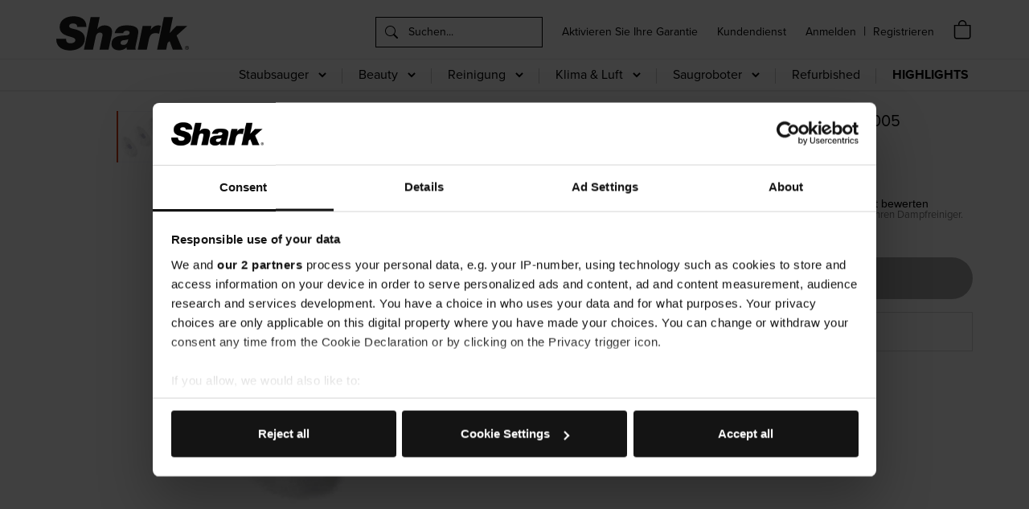

--- FILE ---
content_type: text/html;charset=utf-8
request_url: https://www.sharkclean.de/produkte/dampfglaetter-bezug-fuer-s6005-zidGSP6005UK
body_size: 11743
content:
<!DOCTYPE html>
<html class="no-js" lang="de"><head>
<meta http-equiv="X-UA-Compatible" content="IE=edge">
<meta name="viewport" content="width=device-width, initial-scale=1">
<link rel="android-chrome-icon" sizes="192x192" href="/INTERSHOP/static/WFS/SharkNinja-DE-Site/-/-/de_DE/img/favicon/android-chrome-192x192.png">
<link rel="apple-touch-icon" sizes="180x180" href="/INTERSHOP/static/WFS/SharkNinja-DE-Site/-/-/de_DE/img/favicon/apple-touch-icon.png">
<link rel="icon" type="image/png" sizes="32x32" href="/INTERSHOP/static/WFS/SharkNinja-DE-Site/-/-/de_DE/img/favicon/favicon-32x32.png">
<link rel="icon" type="image/png" sizes="16x16" href="/INTERSHOP/static/WFS/SharkNinja-DE-Site/-/-/de_DE/img/favicon/favicon-16x16.png">
<link rel="icon" type="image/png" sizes="16x16" href="/INTERSHOP/static/WFS/SharkNinja-DE-Site/-/-/de_DE/img/favicon/mstile-150x150.png">
<link rel="shortcut icon" href="/INTERSHOP/static/WFS/SharkNinja-DE-Site/-/-/de_DE/img/favicon/favicon.ico"><link rel="dns-prefetch" href="https://www.google.com" />
<link rel="dns-prefetch" href="https://use.typekit.net" />
<link rel="dns-prefetch" href="https://play.google.com" />
<link rel="dns-prefetch" href="https://www.gstatic.com" />
<link rel="dns-prefetch" href="https://apis.google.com" />
<link rel="dns-prefetch" href="https://extend.vimeocdn.com" />
<link rel="dns-prefetch" href="https://data.min-cdn.net" />
<link rel="dns-prefetch" href="https://cdn.cookielaw.org" />
<link rel="dns-prefetch" href="https://stg.api.bazaarvoice.com" />
<link rel="dns-prefetch" href="https://network-eu-stg-a.bazaarvoice.com" />
<link rel="dns-prefetch" href="https://invitejs.trustpilot.com" />
<link rel="dns-prefetch" href="https://www.googletagmanager.com" />
<link rel="dns-prefetch" href="https://www.google-analytics.com" />
<link rel="dns-prefetch" href="https://ade.googlesyndication.com" />
<link rel="dns-prefetch" href="https://pagead2.googlesyndication.com" />
<script type="text/javascript">
window.dataLayer = window.dataLayer || [];
window.dataLayer.push (
{ 'searchTerm':'' }
)
</script>




<script type="text/javascript">
var customerEmail = "";
window.dataLayer = window.dataLayer || [];
if(customerEmail !== "") {
window.dataLayer.push({
'event': 'identify',
'email_id': customerEmail.trim().toLowerCase()
});
}
window.dataLayer.push ({
'event': 'page_view',

'UUID' : ''

});
</script><meta name="robots" content="index,follow" /><meta name="description" content="Dampfgl&auml;tter-Bezug kompatibel mit S6005. Extra- oder Ersatz-Dampfgl&auml;tter-Bezug f&uuml;r Ihren Dampfreiniger.  Teile &amp; Zubeh&ouml;rbei uns g&uuml;nstig einkaufen." /><meta name="keywords" content="" />









	
	<meta property="og:type" content="website" />
	<meta property="og:url" content="https:&#47;&#47;www.sharkclean.de&#47;produkte&#47;dampfglaetter-bezug-fuer-s6005-zidGSP6005UK" />
	<meta property="og:title" content="Dampfgl&auml;tter-Bezug f&uuml;r S6005 | Shark Klik n&rsquo; Flip Dampfreiniger Teile" />
	
	<meta name="twitter:card" content="summary">
    <meta name="twitter:title" content="Dampfgl&auml;tter-Bezug f&uuml;r S6005 | Shark Klik n&rsquo; Flip Dampfreiniger Teile">
	
	
		<meta property="og:description" content="Dampfgl&auml;tter-Bezug kompatibel mit S6005. Extra- oder Ersatz-Dampfgl&auml;tter-Bezug f&uuml;r Ihren Dampfreiniger.  Teile &amp; Zubeh&ouml;rbei uns g&uuml;nstig einkaufen." />
		<meta name="twitter:description" content="Dampfgl&auml;tter-Bezug kompatibel mit S6005. Extra- oder Ersatz-Dampfgl&auml;tter-Bezug f&uuml;r Ihren Dampfreiniger.  Teile &amp; Zubeh&ouml;rbei uns g&uuml;nstig einkaufen.">
	
	
	
		
	
		<meta property="og:image" content="https:&#47;&#47;res.cloudinary.com&#47;sharkninja&#47;f_auto,h_270,q_auto,w_270&#47;v1&#47;SharkNinja&#47;GSP6005UK_01.jpg" />
		<meta name="twitter:image" content="https:&#47;&#47;res.cloudinary.com&#47;sharkninja&#47;f_auto,h_270,q_auto,w_270&#47;v1&#47;SharkNinja&#47;GSP6005UK_01.jpg"/>
	

<link rel="canonical" href="https://www.sharkclean.de/produkte/dampfglaetter-bezug-fuer-s6005-zidGSP6005UK" /><title>Dampfgl&auml;tter-Bezug f&uuml;r S6005 | Shark Klik n&rsquo; Flip Dampfreiniger Teile</title><script src="/INTERSHOP/static/WFS/SharkNinja-DE-Site/-/-/de_DE/js/vendor/jquery-3.6.0.min.js"></script>
<script src="/INTERSHOP/static/WFS/SharkNinja-DE-Site/-/-/de_DE/js/vendor/newrelic.js"></script><script type="text/javascript">
if (typeof SNRESTConfiguration === 'undefined')
{
var SNRESTConfiguration = {}
SNRESTConfigurationClass = function() {
var http = location.protocol.concat("//").concat(window.location.hostname);
this.WebServerSecureURL = null;
this.WebServerURL = null;
this.URLMappingRESTWebadapter = null;
this.URLMappingPipelineWebadapter = null;
this.Domain = null;
this.ServerGroup = null;
this.URLIdentifier = null;
this.LocaleID = null;
this.CurrencyCode = null; 
this.URLMappingStaticWebadapter = null;
};
SNRESTConfigurationClass.prototype = {
get: function(index) {
return this[index];
},
set: function(index, value) {
this[index] = value;
},
getCurrentHost: function() {
return window.location.origin;
},
getWebUrl: function() {
return this.getCurrentHost() + this.URLMappingPipelineWebadapter + '/' + this.ServerGroup + '/' + this.Domain + '/' + this.LocaleID + '/' + this.URLIdentifier + '/' + this.CurrencyCode + '/';
},
getRESTUrl: function() {
return this.getCurrentHost() + this.URLMappingRESTWebadapter + '/' + this.ServerGroup + '/' + this.Domain + '/' + this.URLIdentifier;
},
getBaseRESTUrl: function() {
return this.getCurrentHost() + this.URLMappingRESTWebadapter + '/' + this.ServerGroup + '/' + this.Domain + '/-/';
},
getStaticUrl: function() {
return this.URLMappingStaticWebadapter + '/' + this.ServerGroup + '/' + this.Domain + '/' + this.URLIdentifier + '/-/' + this.LocaleID + '/';
},
getRESTClientHost: function() {
return this.URLMappingRESTWebadapter + '/' + this.ServerGroup;
},
getRESTClientPrefix: function() {
return this.Domain + '/' + this.URLIdentifier;
},
getLocale: function(rewrite) {
if (typeof rewrite === 'undefined') {
return this.LocaleID;
}else{
return this.LocaleID.replace('_','-');
}
},
getLang: function() {
return this.LocaleID.split('_')[0];
},
getLocalizationsUrl: function(id) {
if (typeof id !== 'undefined' && typeof id === 'string') {
return this.getStaticUrl() + 'js/localizations/' + id + '-' + SNRESTConfiguration.LocaleID + '.json'
}
return this.getStaticUrl() + 'js/localizations/'
},
getLocalizationProperties: function(topic, locale) {
if (typeof locale === 'undefined') {
var locale = this.getLocale();
}
var promise = $.getJSON(this.getWebUrl() + 'ViewLocalization-Get?topic='+topic+'&locale='+locale).then(function(data) {
var localizationProperties = {};
localizationProperties[SNRESTConfiguration.getLocale()] = data;
return localizationProperties;
});
return promise;
}
};
};
SNRESTConfiguration = new SNRESTConfigurationClass();

SNRESTConfiguration.set('WebServerSecureURL', 'https://ish18-shrknicmprod-lv.northeurope.cloudapp.azure.com:443')

SNRESTConfiguration.set('WebServerURL', 'http://ish18-shrknicmprod-lv.northeurope.cloudapp.azure.com:80')

SNRESTConfiguration.set('URLMappingRESTWebadapter', '/INTERSHOP/rest')

SNRESTConfiguration.set('URLMappingPipelineWebadapter', '/INTERSHOP/web')

SNRESTConfiguration.set('Domain', 'SharkNinja-DE-Site')

SNRESTConfiguration.set('ServerGroup', 'WFS')

SNRESTConfiguration.set('URLIdentifier', '-')

SNRESTConfiguration.set('LocaleID', 'de_DE')

SNRESTConfiguration.set('CurrencyCode', 'EUR')

SNRESTConfiguration.set('URLMappingStaticWebadapter', '/INTERSHOP/static')

SNRESTConfiguration.set("MoneyFormat", {

"EUR_EURO_LONG": { precision: 2, decimal: ",", thousand: ".", format: { pos: "%v €", neg: "- %v €" } },
"DKK_MONEY_SHORT": { precision: 2, decimal: ",", thousand: ".", format: { pos: "%v", neg: "- %v" } },
"SEK_EURO_LONG": { precision: 2, decimal: ",", thousand: ".", format: { pos: "%v kr.", neg: "- %v kr." } },
"EUR_EURO_SHORT": { precision: 2, decimal: ",", thousand: ".", format: { pos: "%v", neg: "- %v" } },
"USD_EURO_LONG": { precision: 2, decimal: ",", thousand: ".", format: { pos: "%v $", neg: "- %v $" } },
"PLN_MONEY_SHORT": { precision: 2, decimal: ",", thousand: ".", format: { pos: "%v", neg: "- %v" } },
"SEK_MONEY_INPUT": { precision: 2, decimal: ",", thousand: ".", format: { pos: "%v", neg: "-%v" } },
"DKK_EURO_COMBINED": { precision: 2, decimal: ",", thousand: ".", format: { pos: "%v kr.", neg: "- %v kr." } },
"PLN_MONEY_INPUT": { precision: 2, decimal: ",", thousand: ".", format: { pos: "%v", neg: "-%v" } },
"CAD_MONEY_LONG": { precision: 2, decimal: ",", thousand: ".", format: { pos: "%v $", neg: "- %v $" } },
"DKK_EURO_LONG": { precision: 2, decimal: ",", thousand: ".", format: { pos: "%v kr.", neg: "- %v kr." } },
"DKK_MONEY_INPUT": { precision: 2, decimal: ",", thousand: ".", format: { pos: "%v", neg: "-%v" } },
"EUR_MONEY_LONG": { precision: 2, decimal: ",", thousand: ".", format: { pos: "%v €", neg: "- %v €" } },
"NOK_EURO_SHORT": { precision: 2, decimal: ",", thousand: ".", format: { pos: "%v", neg: "- %v" } },
"EUR_MONEY_INPUT": { precision: 2, decimal: ",", thousand: ".", format: { pos: "%v", neg: "-%v" } },
"GBP_MONEY_INPUT": { precision: 2, decimal: ",", thousand: ".", format: { pos: "%v", neg: "-%v" } },
"NOK_EURO_LONG": { precision: 2, decimal: ",", thousand: ".", format: { pos: "%v kr.", neg: "- %v kr." } },
"PLN_MONEY_LONG": { precision: 2, decimal: ",", thousand: ".", format: { pos: "%v zł", neg: "- %v zł" } },
"GBP_EURO_SHORT": { precision: 2, decimal: ",", thousand: ".", format: { pos: "%v", neg: "- %v" } },
"GBP_EURO_LONG": { precision: 2, decimal: ",", thousand: ".", format: { pos: "%v £", neg: "- %v £" } },
"NOK_MONEY_SHORT": { precision: 2, decimal: ",", thousand: ".", format: { pos: "%v", neg: "- %v" } },
"CAD_EURO_SHORT": { precision: 2, decimal: ",", thousand: ".", format: { pos: "%v", neg: "- %v" } },
"NOK_EURO_COMBINED": { precision: 2, decimal: ",", thousand: ".", format: { pos: "%v kr.", neg: "- %v kr." } },
"NOK_MONEY_INPUT": { precision: 2, decimal: ",", thousand: ".", format: { pos: "%v", neg: "-%v" } },
"PLN_EURO_LONG": { precision: 2, decimal: ",", thousand: ".", format: { pos: "%v zł", neg: "- %v zł" } },
"PLN_EURO_SHORT": { precision: 2, decimal: ",", thousand: ".", format: { pos: "%v", neg: "- %v" } },
"DKK_MONEY_LONG": { precision: 2, decimal: ",", thousand: ".", format: { pos: "%v kr.", neg: "- %v kr." } },
"SEK_MONEY_SHORT": { precision: 2, decimal: ",", thousand: ".", format: { pos: "%v", neg: "- %v" } },
"EUR_MONEY_SHORT": { precision: 2, decimal: ",", thousand: ".", format: { pos: "%v", neg: "- %v" } },
"PLN_EURO_COMBINED": { precision: 2, decimal: ",", thousand: ".", format: { pos: "%v zł", neg: "- %v zł" } },
"CAD_EURO_COMBINED": { precision: 2, decimal: ",", thousand: ".", format: { pos: "%v $", neg: "- %v $" } },
"SEK_EURO_COMBINED": { precision: 2, decimal: ",", thousand: ".", format: { pos: "%v kr.", neg: "- %v kr." } },
"GBP_MONEY_LONG": { precision: 2, decimal: ",", thousand: ".", format: { pos: "%v £", neg: "- %v £" } },
"GBP_MONEY_SHORT": { precision: 2, decimal: ",", thousand: ".", format: { pos: "%v", neg: "- %v" } },
"USD_EURO_SHORT": { precision: 2, decimal: ",", thousand: ".", format: { pos: "%v", neg: "- %v" } },
"USD_MONEY_SHORT": { precision: 2, decimal: ",", thousand: ".", format: { pos: "%v", neg: "- %v" } },
"DKK_EURO_SHORT": { precision: 2, decimal: ",", thousand: ".", format: { pos: "%v", neg: "- %v" } },
"SEK_EURO_SHORT": { precision: 2, decimal: ",", thousand: ".", format: { pos: "%v", neg: "- %v" } },
"EUR_EURO_COMBINED": { precision: 2, decimal: ",", thousand: ".", format: { pos: "%v €", neg: "- %v €" } },
"CAD_MONEY_SHORT": { precision: 2, decimal: ",", thousand: ".", format: { pos: "%v", neg: "- %v" } },
"CAD_MONEY_INPUT": { precision: 2, decimal: ",", thousand: ".", format: { pos: "%v", neg: "-%v" } },
"GBP_EURO_COMBINED": { precision: 2, decimal: ",", thousand: ".", format: { pos: "%v £", neg: "- %v £" } },
"USD_EURO_COMBINED": { precision: 2, decimal: ",", thousand: ".", format: { pos: "%v $", neg: "- %v $" } },
"NOK_MONEY_LONG": { precision: 2, decimal: ",", thousand: ".", format: { pos: "%v kr.", neg: "- %v kr." } },
"USD_MONEY_INPUT": { precision: 2, decimal: ",", thousand: ".", format: { pos: "%v", neg: "-%v" } },
"CAD_EURO_LONG": { precision: 2, decimal: ",", thousand: ".", format: { pos: "%v $", neg: "- %v $" } },
"USD_MONEY_LONG": { precision: 2, decimal: ",", thousand: ".", format: { pos: "%v $", neg: "- %v $" } },
"SEK_MONEY_LONG": { precision: 2, decimal: ",", thousand: ".", format: { pos: "%v kr.", neg: "- %v kr." } }
});

SNRESTConfiguration.set("DateFormat", {

"DATE_INPUT": "dd.MM.yyyy"
,
"TIME_INPUT": "HH:mm"
,
"DATE_TIME_INPUT": "dd.MM.yyyy HH:mm"
,
"DATE_SHORT": "d.M.yy"
,
"DATE_TIME": "HH:mm:ss"
,
"DATE_LONG": "dd.MM.yyyy"

});
</script><script src="/INTERSHOP/static/WFS/SharkNinja-DE-Site/-/-/de_DE/js/vendor-theme.min.js?lastModified=1768547211235"></script><script type="text/javascript">
//<![CDATA[
(function() {
function riskifiedBeaconLoad() {
var store_domain = window.location.host;
var session_id = 
"BYcbWo3bKTYJWuSyjKwtWYzRDtV5c7dhfTPIKBq7c4U0kQ==";

var url = ('https:' == document.location.protocol ? 'https://' : 'http://')
+ "beacon.riskified.com?shop=" + store_domain + "&sid=" + session_id;
var s = document.createElement('script');
s.type = 'text/javascript';
s.async = true;
s.src = url;
var x = document.getElementsByTagName('script')[0];
x.parentNode.insertBefore(s, x);
}
if (window.attachEvent)
window.attachEvent('onload', riskifiedBeaconLoad)
else
window.addEventListener('load', riskifiedBeaconLoad, false);
})();
//]]>
</script> 
<input type="hidden" id="GetPaypalPayLaterOptionsURL" value="https://www.sharkclean.de/INTERSHOP/web/WFS/SharkNinja-DE-Site/de_DE/-/EUR/ViewPayPalCreditMessage-GetAjaxPaypalPayLaterMessage"> 
 
 
 
<script src="https://js.braintreegateway.com/web/3.102.0/js/apple-pay.min.js"></script><link rel="preload stylesheet" as="style" type="text/css" media="all" href="/INTERSHOP/static/WFS/SharkNinja-DE-Site/-/-/de_DE/css&#47;theme.min.css?lastModified=1768547213757"/><link rel="preload" as="style" type="text/css" onload="this.onload=null;this.rel='stylesheet'" href="/INTERSHOP/static/WFS/SharkNinja-DE-Site/-/-/de_DE/branding/SharkNinja-DE-Anonymous/branding.css?brandid=rZUKAQMG8PcAAAGSZiZoifvI"/>
<noscript><link rel="stylesheet" type="text/css" href="/INTERSHOP/static/WFS/SharkNinja-DE-Site/-/-/de_DE/branding/SharkNinja-DE-Anonymous/branding.css?brandid=rZUKAQMG8PcAAAGSZiZoifvI"/></noscript><script type="text/javascript">
window.cssDir = "/INTERSHOP/static/WFS/SharkNinja-DE-Site/-/-/de_DE/css/";
window.imgDir = "/INTERSHOP/static/WFS/SharkNinja-DE-Site/-/-/de_DE/images/";
</script>









<!-- Google Tag Manager -->
<script>(function(w,d,s,l,i){w[l]=w[l]||[];w[l].push({'gtm.start':
new Date().getTime(),event:'gtm.js'});var f=d.getElementsByTagName(s)[0],
j=d.createElement(s),dl=l!='dataLayer'?'&l='+l:'';j.async=true;j.src=
'//www.googletagmanager.com/gtm.js?id='+i+dl;f.parentNode.insertBefore(j,f);
})(window,document,'script','dataLayer','GTM-54N2GL');</script>
<!-- End Google Tag Manager --> <!-- BEGIN Trust Pilot Review Service Code -->
<script>
(function(w,d,s,r,n){w.TrustpilotObject=n;w[n]=w[n]||function(){(w[n].q=w[n].q||[]).push(arguments)};
a=d.createElement(s);a.async=1;a.src=r;a.type='text/java'+s;f=d.getElementsByTagName(s)[0];
f.parentNode.insertBefore(a,f)})(window,document,'script', 'https://invitejs.trustpilot.com/tp.min.js', 'tp');
tp('register', 'TqbwSdilrZrJ1uaT');
</script> 
<!-- END Trust Pilot Review Service Code -->
<input type="hidden" value="https://www.sharkclean.de/INTERSHOP/web/WFS/SharkNinja-DE-Site/de_DE/-/EUR/ProcessAwinCookie-RenderAwinCookieValue" id="awincookieURL" class="awincookieURL">
<div id="awin-cookie-container" class="awin-cookie-container"></div>
<script>
var apiURL = $('.awincookieURL').val();
$.ajax({
url: apiURL, 
type: 'GET',
data: {
AwinAwcParamter: new URLSearchParams(window.location.search).get('awc'),
AwinSnParamter: new URLSearchParams(window.location.search).get('sn'),
AwinUtmSourceParamter: new URLSearchParams(window.location.search).get('utm_source') 
},
success: function(response) {
$('.awin-cookie-container').html(response);
},
error: function(xhr, status, error) {
console.error("Awin cookie call failed:", error);
}
});
</script>
<link rel="preconnect" href="https://res.cloudinary.com" type="preconnect"/>
<link rel="dns-prefetch" href="https://res.cloudinary.com" type="prefetch"/>

    
    <link rel="dns-prefetch" href="https://product-gallery.cloudinary.com" />
    
        <link rel="preload" href="https://res.cloudinary.com/sharkninja/image/list/GSP6005UK.json" as="fetch" crossorigin="anonymous">
        <link rel="preload" href="https://res.cloudinary.com/sharkninja/image/list/GSP6005UK_360.json" as="fetch" crossorigin="anonymous">
    

<meta name="bv:cookies" content="">
<script async src="https://apps.bazaarvoice.com/deployments/sharkninja-eu/main_site/production/de_DE/bv.js"></script> 
</head>
<body ><noscript>
<iframe src="//www.googletagmanager.com/ns.html?id=GTM-54N2GL"
height="0" width="0" style="display:none;visibility:hidden"></iframe>
</noscript><noscript>
<div class="system-notification">
<div class="container">
<div class="row">
<div class="col-sm-12">
<div class="system-notification-icon">
<span class="glyphicon glyphicon-warning-sign"></span>
</div>
<div class="system-notification-text">
<h2>In Ihrem Browser ist JavaScript offenbar deaktiviert.</h2>
<p>Zur Benutzung dieser Webseite wird JavaScript benötigt.</p>
<p>Bitte aktivieren Sie JavaScript in Ihrem Browser und laden Sie dann diese Seite erneut.</p>
</div>
</div>
</div>
</div>
</div>
</noscript><div id="disabled-cookies-warning" style="display: none;">
<div class="system-notification">
<div class="container">
<div class="row">
<div class="col-sm-12">
<div class="system-notification-icon">
<span class="glyphicon glyphicon-warning-sign"></span>
</div>
<div class="system-notification-text">
<h2>In Ihrem Browser sind Cookies offenbar deaktiviert.</h2>
<p>Zur Anmeldung bei dieser Webseite werden Cookies benötigt.</p>
<p>Bitte aktivieren Sie Cookies in Ihrem Browser und laden Sie dann diese Seite erneut.</p>
</div>
</div>
</div>
</div>
</div>
<script type="text/javascript">
(function cookieTest(){
var name = 'cookie_test';
if(location.protocol == 'https:') {
document.cookie = name + '=; Secure; SameSite=None;';
} else {
document.cookie = name + '=;';
}
if (document.cookie.indexOf(name) == -1) {
$('#disabled-cookies-warning').show();
}
document.cookie = name + '=; expires=Thu, 01-Jan-70 00:00:01 GMT;';
})();
</script>
</div><header data-testing-id="page-header" class="top"><div class="header-marketing"></div>
<div class="mid-header">
<div class="search-row">
<div class="container">
<div class="row">
<div class="col-xs-5 col-sm-2">
<div class="logo-wrapper"><a rel="home" href="https://www.sharkclean.de/"><img src="/INTERSHOP/static/WFS/SharkNinja-DE-Site/-/SharkNinja-DE-shark-responsive/de_DE/Shark_logo_black.svg" alt="Logo"></a></div>
</div><div class="col-xs-7 col-sm-10">
<div class="search-login-container" id="searchBox-sm"><div class="search-container header-search-container hidden-xs"><form method="get" action="https://www.sharkclean.de/INTERSHOP/web/WFS/SharkNinja-DE-Site/de_DE/-/EUR/ViewParametricSearch-SimpleOfferSearch" role="search" class="search suggest" name="SearchBox_Header"><input autocomplete="off" role="search" type="text" name="SearchTerm" id="SearchBox_Header"
class="form-control searchTerm "
data-suggestURL="https://www.sharkclean.de/INTERSHOP/web/WFS/SharkNinja-DE-Site/de_DE/-/EUR/ViewSuggestSearch-Suggest?MaxAutoSuggestResults=10"
placeholder="Suchen..." />
<label for="SearchBox_Header">
<button class="btn-search" type="submit" name="search" title="Suche starten"><span class="icon-search"></span></button>
</label>
<input type="hidden" name="search" value="" />
<ul class="search-suggest-results">
</ul></form></div><span class="header-product-registration-container hidden-xs hidden-sm">
<a href="https://www.sharkclean.de/INTERSHOP/web/WFS/SharkNinja-DE-Site/de_DE/-/EUR/ViewProductRegistration-Start">Aktivieren Sie Ihre Garantie</a>
</span>
<span class="header-customer-care-container hidden-xs hidden-sm">
<a target="_blank" href="https:&#47;&#47;support.sharkclean.de&#47;hc&#47;de&#47;">Kundendienst</a>
</span>
<span class="header-loginStatus-container hidden-xs hidden-sm"><script type="text/javascript">
function getRidCookie(cookieName) {
var name = cookieName + "=";
var decodedCookie = decodeURIComponent(document.cookie);
var cookieArray = decodedCookie.split(';');
for (var i = 0; i < cookieArray.length; i++) {
var cookie = cookieArray[i].trim();
if (cookie.indexOf(name) === 0) {
return cookie.substring(name.length, cookie.length);
}
}
return "";
}
</script><a class="my-account-links my-account-login" href="https://www.sharkclean.de/login"><span class="">Anmelden</span></a>
<span class="seperator">&#124;</span>
<a class="ish-siteHeader-myAccountUtilitiesMenu-myAccount-register" href="https://www.sharkclean.de/anmeldung" role="navigation" aria-label="Register"><span class="">Registrieren</span></a></span>
<span class="navbar-toggle-container visible-xs visible-sm">
<button class="navbar-toggle collapsed" type="button" data-toggle="collapse" data-target="#globalnav">
<span class="sr-only">Navigation umschalten</span>
<span class="icon-bar"></span>
<span class="icon-bar"></span>
<span class="icon-bar"></span>
</button>
</span><span class="header-cart-icon-container main-navigation-right header-menu-item hidden-xs hidden-sm" data-ajax-content="https://www.sharkclean.de/INTERSHOP/web/WFS/SharkNinja-DE-Site/de_DE/-/EUR/ViewMiniCart-Status">
<div class="quick-cart-link">
<a href="https://www.sharkclean.de/cart">
<span class="header-icon-shopping-cart"></span>
</a>
</div>
</span>
<span class="header-cart-icon-container main-navigation-right header-menu-item visible-xs visible-sm">
<a href="https://www.sharkclean.de/cart">
<div class="header-icon-shopping-cart header-icon">
<div class="mobile-cart-counter"></div>
</div>
</a>
</span>
<span class="visible-xs search-icon-container collapsed jsHeaderSearchXs" data-toggle="collapse" data-target="#searchBox">
<div class="mobile-header-search-icon"></div>
</span>
</div>
</div>
</div>
</div>
</div>
<div class="mobile-search-row collapse" id="searchBox"><div class="search-container header-search-container"><form method="get" action="https://www.sharkclean.de/INTERSHOP/web/WFS/SharkNinja-DE-Site/de_DE/-/EUR/ViewParametricSearch-SimpleOfferSearch" role="search" class="search suggest" name="SearchBox_HeaderMobile"><input autocomplete="off" role="search" type="text" name="SearchTerm" id="SearchBox_HeaderMobile"
class="form-control searchTerm "
data-suggestURL="https://www.sharkclean.de/INTERSHOP/web/WFS/SharkNinja-DE-Site/de_DE/-/EUR/ViewSuggestSearch-Suggest?MaxAutoSuggestResults=10"
placeholder="Suchen..." />
<label for="SearchBox_HeaderMobile">
<button class="btn-search" type="submit" name="search" title="Suche starten"><span class="icon-search"></span></button>
</label>
<input type="hidden" name="search" value="" />
<ul class="search-suggest-results">
</ul></form></div></div>
<div class="primary-nav jsPrimaryNav">
<div class="container">
<div class="row">
<div class="col-sm-12 primary-nav-block">
<nav class="global-nav collapse navbar-collapse" id="globalnav">
<div class="main-navigation header-menu-item">
<ul class="navbar-nav main-navigation-list pull-right jsMainNav"><li class="dropdown main-navigation-overlay"><a class="dropdown-toggle hidden-xs hidden-sm" href="#" data-toggle="dropdown">Staubsauger</a><a href="#" class="collapse-toggle visible-xs visible-sm" data-toggle="collapse" data-target="#mobileCat-Staubsauger">Staubsauger<span class="arrow-down"></span> </a>
<div id="mobileCat-Staubsauger" class="category-level1 category-level1 dropdown-menu collapse">
<ul>
<li class="main-navigation-level1-item"><a href="https://www.sharkclean.de/shark-katalog/shark-akku-staubsauger/">  Akku-Staubsauger</a></li>
<li class="main-navigation-level1-item"><a href="/power-detect-cms-pg_akkustaubsauger"><b>Alles über Power Detect</b></a></li>
<li class="main-navigation-level1-item"><a href="https://www.sharkclean.de/shark-katalog/shark-saugroboter/"> <span>Saugroboter</span> </a></li>
<li class="main-navigation-level1-item"><a href="/shark-katalog/shark-nass-und-trockensauger/"> Nass- und Trockensauger</a></li>
<li class="main-navigation-level1-item"><a href="https://www.sharkclean.de/shark-katalog/shark-akku-handstaubsauger/"> <span> Akku-Handstaubsauger</span> </a></li>
<li class="main-navigation-level1-item"><a href="/pg_vergleichstabelle-cms-pg_vergleichstabelle"> Produktvergleich</a></li>
<li class="main-navigation-level1-item"><a href="/shark-ersatzteile-zubehoer/">Zubehör</a></li>
</ul>
</div>
</li>
<li class="dropdown main-navigation-overlay"><a class="dropdown-toggle hidden-xs hidden-sm" href="#" data-toggle="dropdown">Beauty</a><a href="#" class="collapse-toggle visible-xs visible-sm" data-toggle="collapse" data-target="#mobileCat-Beauty">Beauty<span class="arrow-down"></span> </a>
<div id="mobileCat-Beauty" class="category-level1 category-level1 dropdown-menu collapse">
<ul>
<li class="main-navigation-level1-item"><a href="/shark-beauty-cms-shark-beauty"> <span>Alles über Beauty</span> </a></li>
<li class="main-navigation-level1-item"><a href="/shark-katalog/shark-led-maske/"> <b>NEU!</b><span> LED Masken</span> </a></li>
<li class="main-navigation-level1-item"><a href="/shark-glam-multistyler-und-glaetteisen-cms-shark-glam-multistyler-und-glaetteisen"> <b>NEU!</b><span> GLAM Multistyler</span> </a></li>
<li class="main-navigation-level1-item"><a href="/shark-katalog/shark-haarstyler/"> <span>Haarstyler</span> </a></li>
<li class="main-navigation-level1-item"><a href="/shark-katalog/shark-warmluftbuerste/">Warmluftbürsten</a></strong></li>
<li class="main-navigation-level1-item"><a href="/shark-katalog/shark-haartrockner/"><span>Haartrockner</span> </a></li>
<li class="main-navigation-level1-item"><a href="/shark-katalog/shark-haarstyler/#byo"> <span>Build Your Own</span> </a></li>
<li class="main-navigation-level1-item"><a href="/shark-ersatzteile-zubehoer/shark-beauty-teile-zubehoer/">Zubehör</a></li>
</ul>
</div>
</li>
<li class="dropdown main-navigation-overlay"><a class="dropdown-toggle hidden-xs hidden-sm" href="#" data-toggle="dropdown">Reinigung</a><a href="#" class="collapse-toggle visible-xs visible-sm" data-toggle="collapse" data-target="#mobileCat-Reinigung">Reinigung<span class="arrow-down"></span> </a>
<div id="mobileCat-Reinigung" class="category-level1 category-level1 dropdown-menu collapse">
<ul>
<li class="main-navigation-level1-item"><a href="/pg_stainforce-fleckenreiniger-cms-pg_stainforce-fleckenreiniger"><b>NEU!</b> StainForce Kabellose Fleckenentfernung!</a></li>
<li class="main-navigation-level1-item"><a href="/shark-katalog/shark-teppichreiniger/">Teppichreiniger</a></li>
<li class="main-navigation-level1-item"><a href="/shark-katalog/shark-nass-und-trockensauger/"> Nass- und Trockensauger</a></li>
<li class="main-navigation-level1-item"><a href="https://www.sharkclean.de/shark-katalog/shark-dampfreiniger/"> Dampfreiniger</a></li>
<li class="main-navigation-level1-item"><a href="/shark-ersatzteile-zubehoer/shark-reinigung-teile-zubehoer/">Zubehör</a></li>
</ul>
</div>
</li>
<li class="dropdown main-navigation-overlay"><a class="dropdown-toggle hidden-xs hidden-sm" href="#" data-toggle="dropdown">Klima &amp; Luft<a href="#" class="collapse-toggle visible-xs visible-sm" data-toggle="collapse" data-target="#mobileCat-KlimaLuft">Klima &amp; Luft<span class="arrow-down"></span> </a>
<div id="mobileCat-KlimaLuft" class="category-level1 category-level1 dropdown-menu collapse">
<ul>
<li class="dropdown"><a href="/shark-katalog/shark-ventilatoren/">Ventilator & Heizlüfter</span></a></li>
<li class="dropdown"><a href="/shark-katalog/shark-luftreiniger/">Luftreiniger</span></a></li>
<li class="main-navigation-level1-item"><a href="/shark-ersatzteile-zubehoer/">Zubehör</a></li>
</ul>
</div>
</li><li class="dropdown main-navigation-overlay"><a class="dropdown-toggle hidden-xs hidden-sm" href="#" data-toggle="dropdown">Saugroboter</a><a href="#" class="collapse-toggle visible-xs visible-sm" data-toggle="collapse" data-target="#mobileCat-Saugroboter">Saugroboter<span class="arrow-down"></span> </a>
<div id="mobileCat-Saugroboter" class="category-level1 category-level1 dropdown-menu collapse">
<ul>
<li class="main-navigation-level1-item"><a href="https://www.sharkclean.de/shark-katalog/shark-saugroboter/"> <span>Saugroboter</span> </a></li>
<li class="main-navigation-level1-item"><a href="/pg_saugrobotervergleich-cms-pg_saugrobotervergleich"> Produktvergleich</a></li>
<li class="main-navigation-level1-item"><a href="/shark-ersatzteile-zubehoer/shark-saugroboter-teile-zubehoer/">Zubehör</a></li>
</ul>
</div>
</li>

<li class="dropdown"><a href="/pg_refurbished-cms-pg_refurbished">Refurbished</span></a></li><li class="dropdown last"><a href="/shark-katalog/angebote/"><strong>HIGHLIGHTS</strong></a></li>
<li class="dropdown hidden-md hidden-lg"><script type="text/javascript">
function getRidCookie(cookieName) {
var name = cookieName + "=";
var decodedCookie = decodeURIComponent(document.cookie);
var cookieArray = decodedCookie.split(';');
for (var i = 0; i < cookieArray.length; i++) {
var cookie = cookieArray[i].trim();
if (cookie.indexOf(name) === 0) {
return cookie.substring(name.length, cookie.length);
}
}
return "";
}
</script><a class="my-account-links my-account-login" href="https://www.sharkclean.de/login"><span class="">Anmelden</span></a>
<span class="seperator">&#124;</span>
<a class="ish-siteHeader-myAccountUtilitiesMenu-myAccount-register" href="https://www.sharkclean.de/anmeldung" role="navigation" aria-label="Register"><span class="">Registrieren</span></a></li>
<li class="dropdown header-customer-care-container visible-xs visible-sm">
<a target="_blank" href="https:&#47;&#47;support.sharkclean.de&#47;hc&#47;de&#47;">Kundendienst</a>
</li>
<li class="dropdown header-customer-care-container hidden-md hidden-lg">
<a href="https://www.sharkclean.de/INTERSHOP/web/WFS/SharkNinja-DE-Site/de_DE/-/EUR/ViewProductRegistration-Start">Aktivieren Sie Ihre Garantie</a>
</li><li class="home hidden-xs hidden-sm">
<a class="" href="https://www.sharkclean.de/" title="home"><span class="glyphicon glyphicon-home"></span></a>
</li>
</ul>
</div>
</nav>
</div>
</div>
</div>
</div>
<div class="secondary-nav-js mobile-second-nav nav-border slide-up"></div>
</div></header><input type="hidden" name="invalid-restricted-postal-msg" class="invalid-restricted-postal-msg" value="Bitte w&auml;hlen Sie das Land &Ouml;sterreich f&uuml;r restrictedPostalCode" />
<input type="hidden" name="empty-postalcode-msg" class="empty-postalcode-msg" value="Dies ist ein Pflichtfeld. Bitte geben sie eine g&uuml;ltige deutsche Postleitzahl oder Adresse ein." />
<input type="hidden" name="empty-postalcode-msg-at" class="empty-postalcode-msg-at" value="Dies ist ein Pflichtfeld. Bitte geben sie eine g&uuml;ltige &ouml;sterreichische Postleitzahl oder Adresse ein." />
<input type="hidden" name="invalid-postalcode-msg" class="invalid-postalcode-msg" value="Bitte geben Sie nur eine deutsche Postleitzahl ein" />
<input type="hidden" name="invalid-postalcode-msg-at" class="invalid-postalcode-msg-at" value="Bitte geben Sie nur eine &ouml;sterreichische Postleitzahl ein" />
<input type="hidden" name="invalid-country-msg" class="invalid-country-msg" value="Wir liefern nicht au&szlig;erhalb deutsche"/> 
<input type="hidden" name="invalid-country-msg-at" class="invalid-country-msg-at" value="Wir liefern nicht au&szlig;erhalb &ouml;sterreichische"/><input type="hidden" name="PostalCodeRegexp" id="PostalCodeRegexp" value="^\d{5}$" />
<input type="hidden" name="EnableZipCodeRegexValidation" id="EnableZipCodeRegexValidation" value="true" />
<div class="wrapper">
<div role="main" class="container main-container" id="main-content"><link rel="dns-prefetch" href="https://pay.google.com" />
<link rel="dns-prefetch" href="https://js.braintreegateway.com" />
<script src="https://js.braintreegateway.com/web/dropin/1.42.0/js/dropin.min.js"></script>
<script src="https://js.braintreegateway.com/web/3.102.0/js/client.min.js"></script>
<script src="https://js.braintreegateway.com/web/3.102.0/js/data-collector.min.js"></script>
<script src="https://js.braintreegateway.com/web/3.102.0/js/paypal-checkout.min.js"></script>
<script src="https://js.braintreegateway.com/web/3.102.0/js/local-payment.min.js"></script>
<script src='https://js.braintreegateway.com/web/3.102.0/js/three-d-secure.min.js'></script>
<script src='https://js.braintreegateway.com/web/3.102.0/js/hosted-fields.min.js'></script><!-- Adyen Scripts --><!-- Embed the Adyen Web script element above any other JavaScript in your checkout page. -->
<script src="https:&#47;&#47;checkoutshopper-live.cdn.adyen.com&#47;checkoutshopper&#47;sdk&#47;6.12.0&#47;adyen.js"></script>
<!-- Embed the Adyen Web stylesheet. You can add your own styling by overriding the rules in the CSS file -->
<link rel="stylesheet" href="https:&#47;&#47;checkoutshopper-live.cdn.adyen.com&#47;checkoutshopper&#47;sdk&#47;6.12.0&#47;adyen.css"><!-- Embed the Adyen Web script element above any other JavaScript in your checkout page. -->
<script src="https:&#47;&#47;checkoutshopper-live.cdn.adyen.com&#47;checkoutshopper&#47;sdk&#47;6.12.0&#47;adyen.js"></script>
<!-- Embed the Adyen Web stylesheet. You can add your own styling by overriding the rules in the CSS file -->
<link rel="stylesheet" href="https:&#47;&#47;checkoutshopper-live.cdn.adyen.com&#47;checkoutshopper&#47;sdk&#47;6.12.0&#47;adyen.css"><input type="hidden" id="GetProductsPriceURL" value="https://www.sharkclean.de/INTERSHOP/web/WFS/SharkNinja-DE-Site/de_DE/-/EUR/ViewProductPrice-GetProductsPrice"><input type="hidden" value="" id="categories_path" class="categories_path"/><input type="hidden" value="Shark" id="brandName" />
<input type="hidden" value="sharkDE,S6005EU_Parts_Accessories" id="categories_ids" />
<input type="hidden" value="0,0" id="stock_level" /> 
<div class="clearfix pdp"
id="product-detail-page"
data-testing-id="product-detail-page"
data-dynamic-block
data-dynamic-block-call-parameters="CID=VxEKAQMFrkAAAAFqOS5CUUmN"
data-dynamic-block-product-sku="GSP6005UK"

><div class="row product-details" id="main-content"> 
<script type="text/javascript">
( function () {
const getScript = function ( url ) {
return $.ajax( url, { cache: true, dataType: 'script' } );
};
const c8yBoot = function () {
var mediaAssetsObj = { mediaAssets: [ { tag: 'GSP6005UK' }, { tag: 'GSP6005UK_360', mediaType: 'spin' }, { tag: 'GSP6005UK_video', mediaType: 'video' }] };
return getScript( 'https://product-gallery.cloudinary.com/all.js' )
.done( function () {
$( function () {
const color_corporate_primary = '#d93c08';
const settings = $.extend( 
{
cloudName: 'sharkninja'
, container: '#c8y_2d8KAQNSPxwAAAGbjFLCecYK'
, navigation: 'always'
, spinProps: {
tipPosition: 'center'
}
, themeProps: {
active: color_corporate_primary
, onPrimary: color_corporate_primary
}
, zoom: false,
preload : [],
mediaAssets: mediaAssetsObj.mediaAssets,
accessibilityProps: {
mediaAltSource: "contextual",
mediaAltId: "alt"
},
}
, { mediaAssets: [ { tag: 'GSP6005UK' }, { tag: 'GSP6005UK_360', mediaType: 'spin' }, { tag: 'GSP6005UK_video', mediaType: 'video' }] }
);
cloudinary.galleryWidget( settings ).render();
return;
});
})
;
};
if ( Modernizr.es6array ) {
c8yBoot();
}
})();
</script><div class="col-md-8 col-sm-6 col-xs-12 product-detail-img-section">
<div id="c8y_2d8KAQNSPxwAAAGbjFLCecYK" class="cl-gallery">
</div>
</div><div class="col-md-4 col-sm-6 col-xs-12 product-detail-img-content-section">













<h1 class="js-product-title js-make-bold">Dampfgl&auml;tter-Bezug f&uuml;r S6005</h1>
<div class="product-info"> 

<ul class="promotion-list"></ul><input type="hidden" id="GetPriceURL" value="https://www.sharkclean.de/INTERSHOP/web/WFS/SharkNinja-DE-Site/de_DE/-/EUR/ViewProductPrice-Show?ProductSKU=GSP6005UK&ShowInformationalPrice=true&RichSnippetsEnabled=Value">
<div class="price-container" ><div class="lowest-price-flex JSProductPriceValue JSProductPriceValue_GSP6005UK">


















 
 <!-- Determines if the SalePrice is equal to the Comparable Price Type --><div class="current-price " data-testing-id="current-price">8,99 &euro;<input type="hidden" class="overlay_item_price" value="8,99 &euro;" />




</div>
<div class="hidden" id="ecotax"> 
</div> 
<div class="lowest-price-30-days hidden" id="lowest-price-30-days"> 
<p class="lowest-price-text"><span class="strike-through">7,99 &euro;</span><span> 30-Tage-Tiefstpreis</span> 
</p></div><div class="modal fade" id="eco-tax-data-model" tabindex="-1" role="dialog" aria-hidden="true">
<div class="modal-dialog modal-dialog-centered modal-lg modal-dialog-custom">
<div class="modal-content">
<div class="modal-header">
<button type="button" class="close" data-dismiss="modal" aria-label="Close">
<span aria-hidden="true">&times;</span>
</button>
</div>
<div class="modal-body"></div>
</div>
</div>
</div>
<script>
$(document).ready(function(){
$('[data-toggle="tooltip"]').tooltip(); 
});
</script></div></div>
 
<!-- Get the current product price (it might be a discounted one) as it is set in <meta itemprop="price" ...> in ProductPrice.isml when RichSnippetsEnabled=true -->



















<script type="application/ld+json">
{
"@context" : "https://schema.org/",
"@type" : "Product",
"@id" : "https://www.sharkclean.de/produkte/dampfglaetter-bezug-fuer-s6005-zidGSP6005UK",
"name" : "Dampfglätter-Bezug für S6005",
"image" : "https://res.cloudinary.com/sharkninja/f_auto,h_88,q_auto,w_88/v1/SharkNinja/GSP6005UK_01.jpg",
"description" : "Dampfglätter-Bezug für S6005",
"sku" : "GSP6005UK",
"brand" : "Shark",
"gtin8" : "",
"offers": {
"@type": "Offer",
"price": "8.99",
"priceCurrency": "EUR",
"url": "https://www.sharkclean.de/produkte/dampfglaetter-bezug-fuer-s6005-zidGSP6005UK",
"itemOffered": {
"@type": "Offer",
"image": "https://res.cloudinary.com/sharkninja/f_auto,h_88,q_auto,w_88/v1/SharkNinja/GSP6005UK_01.jpg",
"name": "Dampfglätter-Bezug für S6005",
"sku": "GSP6005UK",
"weight": {
"@type": "Offer",
"unitCode": "",
"value": ""
}
}
}
}
</script><div data-bv-show="rating_summary" data-bv-product-id="GSP6005UK"></div><div class="product-description product-imgae-description-section"><p>Extra- oder Ersatz-Dampfglätter-Bezug für Ihren Dampfreiniger.</p>
<b>Kompatibel mit: S6005</b><input type="hidden" id="ProductPrice" value="8.99" />
<input type="hidden" value="Dampfglätter-Bezug für S6005" id="ProductName" />
</div><div class="product-availability"><button type="button" class="btn btn-block no-margin-bottom btn-disabled js-btn_out-of-stock" disabled title="Nicht verfügbar">Nicht verfügbar</button></div><form method="post" action="https://www.sharkclean.de/INTERSHOP/web/WFS/SharkNinja-DE-Site/de_DE/-/EUR/ViewCart-Dispatch" class="product-form bv-form form-horizontal" id="productDetailForm_GSP6005UK" name="productDetailForm_GSP6005UK"><input type="hidden" name="SynchronizerToken" value="d0a8db9770670f66276be3a55336cecabfddde55a10b8f10e004389709a69fd5"/><input type="hidden" name="SKU" value="GSP6005UK"/>

















<div class="product-quantity">













</div><div role="alert" 
data-name="SelectedPriceError" 
class="server-error btn-lg btn-block"
></div><div class="add-to-cart">













 
</div><div class="pdp-stripbanner-container hidden">
<p class="pdp-stripbanner-header">Später bezahlen Option</p>


















 
 <!-- Determines if the SalePrice is equal to the Comparable Price Type --><input type="hidden" id="pdpPage" value="true">
<div class="PayLaterMessage_GSP6005UK"></div>


















 
 <!-- Determines if the SalePrice is equal to the Comparable Price Type --> 
<div class="KlarnaCartBanner"><klarna-placement
data-key="credit-promotion-badge"
data-locale='de-DE'
data-purchase-amount='899'
></klarna-placement></div><script
async
data-environment='production'
src= 'https:&#47;&#47;js.klarna.com&#47;web-sdk&#47;v1&#47;klarna.js'
data-client-id= 'klarna_live_client_QkhwTmVFQ1IwT2xCRTJ0cndFJShCTFVZcFlqUmhTQlMsOTM1NjRiZjEtODZkNC00ODQ4LWEzZDEtZGM4NGY0ZmUwZTcxLDEsMitGRy95RTF3U3d2c2R4MmdsbVJEeGdUUnVSczloSUJhRjZsaW9YOFNQZz0'
> </script>
<script>
window.KlarnaOnsiteService = window.KlarnaOnsiteService || [];
window.KlarnaOnsiteService.push({ eventName: 'refresh-placements' });
</script></div>
<div class="payment-method-banner-container"></div></form></div></div></div><div class="marketing-area"><div class="marketing-area"></div>
</div><div data-bv-show="reviews" data-bv-product-id="GSP6005UK"></div></div>
<script type="text/javascript">
if (typeof window.ish === "undefined") {
window.ish = [];
}
window.ish.GTMproductDetail = window.ish.GTMproductDetail || [];

window.ish.GTMproductDetail.push(
{
'id': 'GSP6005UK',
'name': 'Dampfglätter-Bezug für S6005',
'price': '8.990000',
'brand': '',
'category': 'sharkDE'

});
</script><input type="hidden" value="EUR" id="currencyCode" />
<!-- Moved GTM data to measureproductclicks.js --></div>
</div><div class="loader-wrapper" style="display:none;">
<div class="loader"></div>
<div class="loader-text place-order checkout-loader" style="display:none;">Bearbeitung Ihrer Bestellung, bitte warten...</div>
<div class="loader-text loader-text-add-to-cart-pdp" style="display:none;">Hinzuf&uuml;gen zu Ihrem Warenkorb - dauert nur einen Moment...</div>
<div class="loader-text loader-text-proceed-to-accesory" style="display:none;">Fahren Sie mit Ihrem Einkauf fort...</div>
<div class="loader-text loader-text-proceed-to-cart" style="display:none;">Gehen Sie zur Kasse...</div>
</div>
<div class="exp-loader-wrapper" style="display:none;">
<div class="loader"></div>
</div>
<div class="badge-overlay" style="display:none;">
<div class="badge-close icon-close-thin-svg"></div>
<div class="badge-modal">
<div class="title"></div>
<div class="content"></div>
</div>
</div><footer data-testing-id="section-footer"><!-- Include For Klarna Footer Strip Banner --><div class="clearfix"><div class="footer shark-footer">
<div class="container">
<div class="row">
<div class="col-sm-6 col-md-3 clearfix">
<h4>Shark®</h4>
<ul>
<li><a href="https://www.sharkclean.de/impressum-cms-page.aboutus">Impressum</a></li>
<li><a href="/ueber-uns-cms-ueberUns">Über uns</a></li>
<li><a href="https://support.sharkclean.de/hc/de/">Kundensupport</a></li>
<li><a href="https://www.sharkclean.de/datenschutzhinweise-cms-systempage.privacyPolicy.pagelet2-Page">Datenschutzhinweis</a></li>
<li><a href="/datenschutzerklaerung-fuer-roboter-cms-pg_datenschutzerklaerungRoboter">Datenschutzerklärung verbundene Geräte</a></li>
<li><a href="/terms-and-conditions#termsofsale">Allgemeine Geschäftsbedingungen</a></li>
<li><a href="/pg_cookiehinweis-cms-pg_cookiehinweis">Cookie-Hinweis</a></li>
<li><a href="/pg_barrierefreiheit-cms-pg_barrierefreiheit">Hinweis zur Barrierefreiheit</a></li>
<li><a href="https://www.sharkninja.com/careers/#open-jobs">Karriere</a></li>
<li><a href="/pg_affiliateprogramm-cms-pg_affiliateProgramm">Affiliate Programm</a></li>
<li><a href="/pg_recycling-cms-pg_recycling">Recycling</a></li>

</ul>
</div>
<div class="col-sm-6 col-md-3 clearfix">
<h4>Mein Shark</h4>
<ul>
<li><a href="https://www.sharkclean.de/INTERSHOP/web/WFS/SharkNinja-DE-Site/de_DE/-/EUR/ViewProductRegistration-Start">Aktivieren Sie Ihre Garantie</a></li>
<li><a href="https://www.sharkclean.de/login">Anmelden</a></li>
</ul>
<h4>Technologien</h4>
<ul>
<li><a href="/staubsauger-fuer-allergiker-cms-pg_staubsaugerAllergiker">Staubsauger für Allergiker</a></li>
<li><a href="/staubsauger-fuer-tierhaare-cms-pg_staubsaugerTierhaare">Staubsauger für Tierhaare</a></li>
<li><a href="/autoreinigung-cms-pg_autoreinigung">Staubsauger für Autoreinigung</a></li>
<li><a href="/pg_technologieantihairwrap-cms-pg_technologieAntiHairWrap">Anti Hair Wrap</a></li>
<li><a href="/pg_stratos-cms-pg_stratos">Stratos Akku-Staubsauger</a></li>
</ul>
<h4>Folgen Sie uns auf:</h4>
<div id="GroupSocial">
<ul>
<li><a href="https://www.facebook.com/Shark.Deutschland/"><img src="https://res.cloudinary.com/sharkninja/image/upload/f_auto,q_auto/v1659447776/Germany/Shark/Miscellaneous/Icons/icon-facebook.svg" alt="Facebook" width="30" height="30" /></a></li>
<li><a href="https://www.instagram.com/shark.deutschland/"><img src="https://res.cloudinary.com/sharkninja/image/upload/f_auto,q_auto/v1659447789/Germany/Shark/Miscellaneous/Icons/icon-instagram.svg" alt="Instagram" width="30" height="30" /> </a></li>
<li><a href="https://www.youtube.com/channel/UC_BvgTOV6YtrOVqQfG-BhTg"><img src="https://res.cloudinary.com/sharkninja/image/upload/f_auto,q_auto/v1659447796/Germany/Shark/Miscellaneous/Icons/icon-youtube.svg" alt="Youtube" width="30" height="30" /> </a></li>
<li><a href="https://www.pinterest.de/SharkDeutschland/"><img src="https://res.cloudinary.com/sharkninja/image/upload/f_auto,q_auto/v1659447800/Germany/Shark/Miscellaneous/Icons/icon-pinterest.svg" alt="Insta" width="30" height="30" /></a></li>
<li><a href="https://www.tiktok.com/@shark.deutschland"><img src="https://res.cloudinary.com/sharkninja/image/upload/f_auto,q_auto/v1659447794/Germany/Shark/Miscellaneous/Icons/icon-tiktok.svg" alt="TikTok" width="30" height="30" /></a></li>
</ul>
</div>
</div>
<div class="col-sm-6 col-md-3 clearfix">
<h4>Versand &amp; Zahlungsmethoden</h4>
<ul>
<li><a href="https://support.sharkclean.de/hc/de/articles/17512965887516-Bestellung-Status-und-Lieferung">Kostenlose Lieferung </a></li>
<li><a href="https://support.sharkclean.de/hc/de/categories/360002770999-Garantie-R%C3%BCcksendungen">Garantie &amp; Rücksendung</a></li>
<li><a href="/pg_klarna-cms-pg_klarna">Klarna</a></li>
</ul>
<h4>Informationen &amp; Aktionen</h4>
<ul>
<li><a href="/black-friday-cms-pg_blackfriday">Black Friday</a></li>
<li><a href="https://gutschein.sharkclean.de/">Rabatte &amp; Aktionen</a></li>
<li><a href="/pg_gutscheincodes-cms-pg_gutscheincodes">Gutscheincodes</a></li>
<li><a href="/pg_studentenrabatt-cms-pg_studentenrabatt">Studentinnen- und Studentenrabatt</a></li>
<li><a href="/blog-tips-advice/">Tipps &amp; Inspirationen</a></li>
<li><a href="/pg_comingsoon-cms-pg_comingSoon">Coming Soon</a></li>
<li><a href="/pg_neuheiten-cms-pg_neuheiten">Neuheiten</a></li>
<li><a href="/pg_erfahrungenbewertungen-cms-pg_erfahrungenBewertungen">Erfahrungen &amp; Bewertungen</a></li>
<li><a href="/pg_testberichte-cms-pg_testberichte">Testberichte</a></li>
</ul>
</div>
<div class="col-sm-6 col-md-3 clearfix">
<h4>Jetzt zum Newsletter anmelden und 10 % Rabatt erhalten!</h4>
<div class="newsletter ">
<p class="js-newsletter-msg">Informieren Sie mich über Angebote, Gewinnspiele und Neuigkeiten von SharkNinja</p>
<form class="newsletter-form bv-form js-newsletter-signup-form" action="https://www.sharkclean.de/INTERSHOP/web/WFS/SharkNinja-DE-Site/de_DE/-/EUR/ViewEmailSignup-Dispatch" method="post" name="EmailSignupForm">
<div class="email-field-wrapper form-group"><input id="newsletter_email" class="form-control newsletter-email-field" autocomplete="off" maxlength="256" name="EmailSignupForm_Email" required="" type="email" value="" placeholder="E-Mail" data-bv-field="newsletter_email" data-bv-trigger="change keyup" data-bv-notempty-message="Gültige E-Mail erforderlich." data-bv-emailaddress-message="Gültige E-Mail erforderlich." /></div>
<div class="js-subscribe-response-failure failure-msg"> </div>
<div class="offers-wrapper form-group"> </div>
<div class="button-wrapper"><input type="hidden" value="signup" /> <input name="signup" type="hidden" value="signup" /> <button id="signup_button" title="Senden, um zu abonnieren" name="signup">Senden</button></div>
</form>
<div class="js-subscribe-response-success success-msg"> </div>
</div>
</div>
</div>
<div class="copyright">
<div class="container">
<p style="color: #fff">© Shark Clean 2026. Shark® ist eine registrierte Marke der SharkNinja Operating LLC</p>
</div>
</div>
</div>
</div></div></footer><script defer src="/INTERSHOP/static/WFS/SharkNinja-DE-Site/-/-/de_DE/js/theme.min.js?lastModified=1768547211304"></script><script type="text/javascript" defer>
(function($) {
$.fn.bootstrapValidator.i18n.forbiddensymbols = $.extend($.fn.bootstrapValidator.i18n.forbiddensymbols || {}, {
'default': 'Your input contains forbidden symbols.'
});
$.fn.bootstrapValidator.validators.forbiddensymbols = {
enableByHtml5: function($field) {
return (undefined !== $field.attr('forbiddensymbols'));
},
/**
* Return true if and only if the input value is a valid name
*
* @param {BootstrapValidator} validator Validate plugin instance
* @param {jQuery} $field Field element
* @param {Object} [options]
* @returns {Boolean}
*/
validate: function(validator, $field, options) {
var value = $field.val();
if (value === '') {
return true;
}
var forbiddenSymbolsRegExp = /^[^\<\>\&\@\;\%\*\#\|\_\[\]\!\?\~\+\{\}\(\)\:]*$/;
return forbiddenSymbolsRegExp.test(value);
}
};
}(window.jQuery));
</script><script type="text/javascript" defer>
if (typeof RetailShop === 'undefined') {var RetailShop = {}};
RetailShop.URLs = {};
RetailShop.URLs.getProductComponents = "https://www.sharkclean.de/INTERSHOP/web/WFS/SharkNinja-DE-Site/de_DE/-/EUR/ViewProduct-RenderProductComponents?CatalogID=sharkDE&CategoryName=sharkDE"; // additional params: SKU, cid, [cid, cid, ...]
RetailShop.URLs.loginPage = "https://www.sharkclean.de/login";
</script><script defer src="/INTERSHOP/static/WFS/SharkNinja-DE-Site/-/-/de_DE/js/product-details.min.js?lastModified=1768547241108"></script><script defer src="/INTERSHOP/static/WFS/SharkNinja-DE-Site/-/-/de_DE/js/customercare.min.js?lastModified=1768547400667"></script>


<script>
$('form.bv-form').bootstrapValidator().on('error.form.bv', function () {
window.dataLayer = window.dataLayer || [];
window.dataLayer.push({
'event':'customEvent',
'eventCategory':'Form',
'eventAction':'Error',
'eventLabel':'Formerror'
});
});
</script></body>
</html>

--- FILE ---
content_type: text/css
request_url: https://checkoutshopper-live.cdn.adyen.com/checkoutshopper/sdk/6.12.0/adyen.css
body_size: 21523
content:
.adyen-checkout__iframe{border:0}
.adyen-checkout-sr-panel{font-size:.75em;margin-bottom:var(--adyen-sdk-spacer-080,20px)}.adyen-checkout-sr-panel--sr-only{border:0;clip:rect(0 0 0 0);height:1px;margin:-1px;overflow:hidden;padding:0;position:absolute;width:1px}
.adyen-checkout__spinner__wrapper{align-items:center;display:flex;height:100%;justify-content:center}.adyen-checkout__spinner__wrapper--inline{display:inline-block;height:auto;margin-right:var(--adyen-sdk-spacer-040,8px)}[dir=rtl] .adyen-checkout__spinner__wrapper--inline{margin-left:var(--adyen-sdk-spacer-040,8px);margin-right:0}.adyen-checkout__spinner{height:var(--adyen-sdk-spacer-090,24px);position:relative;width:var(--adyen-sdk-spacer-090,24px)}.adyen-checkout__spinner:after,.adyen-checkout__spinner:before{animation:rotate 1s cubic-bezier(.785,.135,.15,.86) infinite;border:var(--adyen-sdk-border-width-l,3px) solid transparent;border-radius:50%;box-sizing:border-box;content:"";display:block;height:100%;left:0;position:absolute;top:0;width:100%}.adyen-checkout__spinner:before{border-color:var(--adyen-sdk-color-background-inverse-primary,#00112c);border-top-color:transparent;opacity:.1}.adyen-checkout__spinner:after{border-color:transparent;border-top-color:var(--adyen-sdk-color-outline-primary-active,#00112c)}.adyen-checkout__spinner--small{height:var(--adyen-sdk-spacer-070,16px);width:var(--adyen-sdk-spacer-070,16px)}.adyen-checkout__spinner--small:after,.adyen-checkout__spinner--small:before{border-width:var(--adyen-sdk-spacer-010,2px)}.adyen-checkout__spinner--medium{height:28px;width:28px}.adyen-checkout__spinner--large{height:var(--adyen-sdk-spacer-120,48px);width:var(--adyen-sdk-spacer-120,48px)}.adyen-checkout__spinner--large:after,.adyen-checkout__spinner--large:before{border-width:var(--adyen-sdk-spacer-020,4px)}@keyframes rotate{0%{transform:rotate(0deg)}to{transform:rotate(1turn)}}
.adyen-checkout__button{background:var(--adyen-sdk-color-background-always-dark,#00112c);border:0;border-radius:var(--adyen-sdk-border-radius-m,8px);color:var(--adyen-sdk-color-label-on-color,#ffffff);cursor:pointer;font-size:var(--adyen-sdk-text-title-font-size,1rem);font-weight:var(--adyen-sdk-text-body-stronger-font-weight,500);height:var(--adyen-sdk-spacer-120,48px);margin:0;padding:var(--adyen-sdk-spacer-060,12px) var(--adyen-sdk-spacer-000,0);text-decoration:none;transition:background .3s ease-out,box-shadow .3s ease-out;width:100%}.adyen-checkout__button:focus{box-shadow:0 0 0 1px var(--adyen-sdk-color-outline-tertiary,#8d95a3);outline:0}.adyen-checkout__button:hover{background:var(--adyen-sdk-color-background-inverse-primary-hover,#5c687c);box-shadow:0 0,0 var(--adyen-sdk-spacer-010,2px) var(--adyen-sdk-spacer-020,4px) -1px rgba(0,0,0,.2),0 var(--adyen-sdk-spacer-020,4px) 5px 0 rgba(0,0,0,.14)}.adyen-checkout__button:active{background:var(--adyen-sdk-color-background-always-dark-active,#8d95a3)}.adyen-checkout__button:hover:focus{box-shadow:0 0 0 var(--adyen-sdk-spacer-010,2px) var(--adyen-sdk-color-outline-tertiary,#8d95a3),0 3px var(--adyen-sdk-spacer-020,4px) rgba(0,15,45,.2)}.adyen-checkout__button:disabled,.adyen-checkout__button:disabled:hover{box-shadow:none;cursor:not-allowed;opacity:.4;-webkit-user-select:all;-moz-user-select:all;user-select:all}.adyen-checkout__button.adyen-checkout__button--loading{background:var(--adyen-sdk-color-label-disabled,#8d95a3);box-shadow:none;pointer-events:none;-webkit-user-select:none;-moz-user-select:none;user-select:none}.adyen-checkout__button.adyen-checkout__button--pay{display:flex;justify-content:center;margin-top:var(--adyen-sdk-spacer-090,24px)}.adyen-checkout__button.adyen-checkout__button--pay:disabled{opacity:.4}.adyen-checkout__button.adyen-checkout__button--standalone{margin-top:0}.adyen-checkout__button.adyen-checkout__button--inline{display:block;font-size:.81em;height:auto;padding:var(--adyen-sdk-spacer-050,10px) var(--adyen-sdk-spacer-040,8px);width:auto}.adyen-checkout__button.adyen-checkout__button--ghost{background:none;border:0;color:var(--adyen-sdk-color-label-primary,#00112c)}.adyen-checkout__button.adyen-checkout__button--ghost .adyen-checkout__spinner:before{border-color:var(--adyen-sdk-color-background-inverse-primary,#00112c);border-top-color:transparent;opacity:.1}.adyen-checkout__button.adyen-checkout__button--ghost .adyen-checkout__spinner:after{border-color:transparent;border-top-color:var(--adyen-sdk-color-outline-primary-active,#00112c)}.adyen-checkout__button.adyen-checkout__button--ghost:hover{background:var(--adyen-sdk-color-background-secondary-hover,#eeeff1);box-shadow:none}.adyen-checkout__button.adyen-checkout__button--ghost:active{background:var(--adyen-sdk-color-background-secondary-active,#e3e5e9);box-shadow:none}.adyen-checkout__button.adyen-checkout__button--secondary{background:var(--adyen-sdk-color-background-primary,#ffffff);border:var(--adyen-sdk-border-width-s,1px) solid var(--adyen-sdk-color-label-primary,#00112c);color:var(--adyen-sdk-color-label-primary,#00112c);padding:var(--adyen-sdk-spacer-050,10px) var(--adyen-sdk-spacer-060,12px)}.adyen-checkout__button.adyen-checkout__button--secondary .adyen-checkout__spinner:before{border-color:var(--adyen-sdk-color-background-inverse-primary,#00112c);border-top-color:transparent;opacity:.1}.adyen-checkout__button.adyen-checkout__button--secondary .adyen-checkout__spinner:after{border-color:transparent;border-top-color:var(--adyen-sdk-color-outline-primary-active,#00112c)}.adyen-checkout__button.adyen-checkout__button--secondary:hover{background:var(--adyen-sdk-color-background-secondary,#f7f7f8);box-shadow:0 var(--adyen-sdk-spacer-010,2px) var(--adyen-sdk-spacer-020,4px) rgba(27,42,60,.2),0 var(--adyen-sdk-spacer-020,4px) 5px rgba(27,42,60,.14)}.adyen-checkout__button.adyen-checkout__button--secondary:active,.adyen-checkout__button.adyen-checkout__button--secondary:active:hover{background:var(--adyen-sdk-color-background-secondary,#f7f7f8);box-shadow:none}.adyen-checkout__button.adyen-checkout__button--secondary:focus{box-shadow:0 0 0 .5px var(--adyen-sdk-color-outline-tertiary,#8d95a3);outline:0}.adyen-checkout__button.adyen-checkout__button--secondary:disabled,.adyen-checkout__button.adyen-checkout__button--secondary:disabled:hover{background-color:var(--adyen-sdk-color-background-secondary,#f7f7f8);border-color:var(--adyen-sdk-color-outline-disabled,#dbdee2);box-shadow:none;cursor:not-allowed;opacity:.5;-webkit-user-select:all;-moz-user-select:all;user-select:all}.adyen-checkout__button.adyen-checkout__button--action{background:var(--adyen-sdk-color-background-always-dark,#00112c);border:var(--adyen-sdk-border-width-s,1px) solid transparent;color:var(--adyen-sdk-color-label-on-color,#ffffff);padding:var(--adyen-sdk-spacer-050,10px) var(--adyen-sdk-spacer-060,12px)}.adyen-checkout__button.adyen-checkout__button--action:hover{background:var(--adyen-sdk-color-background-inverse-primary-hover,#5c687c);box-shadow:none}.adyen-checkout__button.adyen-checkout__button--action:active,.adyen-checkout__button.adyen-checkout__button--action:active:hover{background:var(--adyen-sdk-color-background-always-dark-active,#8d95a3);box-shadow:none}.adyen-checkout__button.adyen-checkout__button--link{background:transparent;border:var(--adyen-sdk-border-width-s,1px) solid transparent;border-radius:var(--adyen-sdk-border-radius-s,4px);color:var(--adyen-sdk-color-label-highlight,#0070f5);font-weight:var(--adyen-sdk-text-body-font-weight,400);padding:var(--adyen-sdk-spacer-010,2px);text-decoration:none}.adyen-checkout__button.adyen-checkout__button--link:hover{background:transparent;box-shadow:none;text-decoration:underline}.adyen-checkout__button.adyen-checkout__button--completed,.adyen-checkout__button.adyen-checkout__button--completed:active,.adyen-checkout__button.adyen-checkout__button--completed:active:hover,.adyen-checkout__button.adyen-checkout__button--completed:hover{background:var(--adyen-sdk-color-label-success,#07893c);color:var(--adyen-sdk-color-label-on-color,#ffffff)}.adyen-checkout__button.adyen-checkout__button--completed .adyen-checkout__button__icon{filter:brightness(0) invert(1)}.adyen-checkout__button__content{align-items:center;display:flex;height:100%;justify-content:center}.adyen-checkout__button__icon{margin-right:var(--adyen-sdk-spacer-040,8px)}[dir=rtl] .adyen-checkout__button__icon{margin-left:var(--adyen-sdk-spacer-040,8px);margin-right:0}.adyen-checkout__button__text{display:block;justify-content:center;overflow:hidden;text-overflow:ellipsis;white-space:nowrap}.adyen-checkout__button__text--sr-only{border:0;clip:rect(0 0 0 0);height:1px;margin:-1px;overflow:hidden;padding:0;position:absolute;width:1px}.adyen-checkout__button .adyen-checkout__spinner:before{border-color:var(--adyen-sdk-color-label-on-color,#ffffff);border-top-color:transparent;opacity:.1}.adyen-checkout__button .adyen-checkout__spinner:after{border-color:transparent;border-top-color:var(--adyen-sdk-color-label-on-color,#ffffff)}
.checkout-secondary-button__text{font-size:.85em;margin-left:5px;margin-top:1px}
.adyen-checkout-link{--text-decoration:none;color:var(--adyen-sdk-color-label-highlight,#0070f5);-webkit-text-decoration:var(--text-decoration);text-decoration:var(--text-decoration)}.adyen-checkout-link:focus-visible{outline:none}.adyen-checkout-link:active,.adyen-checkout-link:hover{--text-decoration:underline}.adyen-checkout-link:focus-visible{border-radius:var(--adyen-sdk-border-radius-xs,2px);box-shadow:0 0 0 1px #fff,0 0 0 3px var(--adyen-sdk-focus-ring-color,rgba(0,112,245,.8));transition:.1s cubic-bezier(.785,.135,.15,.86)}[class^=adyen-checkout],[class^=adyen-checkout] *,[class^=adyen-checkout] :after,[class^=adyen-checkout] :before,[class^=adyen-checkout]:after,[class^=adyen-checkout]:before{box-sizing:border-box}
.adyen-checkout__threeds2__challenge,.adyen-checkout__threeds2__challenge-container{background-color:transparent;display:block;height:inherit;min-height:400px;overflow:hidden;position:relative;width:100%}.adyen-checkout__threeds2__challenge--01,.adyen-checkout__threeds2__challenge--01 .adyen-checkout__iframe--threeDSIframe{height:400px;width:250px}.adyen-checkout__threeds2__challenge--02,.adyen-checkout__threeds2__challenge--02 .adyen-checkout__iframe--threeDSIframe{height:400px;width:390px}.adyen-checkout__threeds2__challenge--03,.adyen-checkout__threeds2__challenge--03 .adyen-checkout__iframe--threeDSIframe{height:600px;width:500px}.adyen-checkout__threeds2__challenge--04,.adyen-checkout__threeds2__challenge--04 .adyen-checkout__iframe--threeDSIframe{height:400px;width:600px}.adyen-checkout__threeds2__challenge--05,.adyen-checkout__threeds2__challenge--05 .adyen-checkout__iframe--threeDSIframe{height:100%;width:100%}.adyen-checkout__iframe--threeDSIframe{border:0;left:0;position:absolute;top:0}
.adyen-checkout__image{opacity:0;transition:opacity .6s ease-out}.adyen-checkout__image--loaded{opacity:1}
.adyen-checkout__threeds2-challenge-error .adyen-checkout__status__icon{display:block;margin:var(--adyen-sdk-spacer-130,56px) auto var(--adyen-sdk-spacer-100,32px)}.adyen-checkout__threeds2-challenge-error .adyen-checkout__status__text{color:var(--adyen-sdk-color-label-critical,#c72727);font-size:var(--adyen-sdk-text-title-font-size,1rem);margin-bottom:var(--adyen-sdk-spacer-130,56px);text-align:center}
.js-iframe{border:none;height:100%;overflow:hidden;width:100%}
.adyen-checkout-card-input__wrapper{position:relative}.adyen-checkout-card-input__icon{border-radius:var(--adyen-sdk-border-radius-s,4px);height:18px;margin-right:var(--adyen-sdk-spacer-060,12px);width:27px}.adyen-checkout-card-input__form{opacity:1}.adyen-checkout-card-input__spinner{display:none;height:100%;left:0;position:absolute;top:0;width:100%;z-index:1}.adyen-checkout-card-input__spinner--active{display:block}.adyen-checkout-card-input__form--loading{opacity:0}.adyen-checkout__input{display:block;max-height:100px}.adyen-checkout__field.adyen-checkout__card__cvc__input--hidden,.adyen-checkout__field.adyen-checkout__card__exp-date__input--hidden{display:none}.adyen-checkout__card__exp-cvc__exp-date__input--hidden{justify-content:flex-end}.revolving-plan-installments__disabled{opacity:.4;pointer-events:none}.adyen-checkout__card-input__form{transition:opacity .25s ease-out}.adyen-checkout__card__cardNumber{max-width:400px}.adyen-checkout__card__cardNumber__input{padding-left:var(--adyen-sdk-spacer-060,12px)}.adyen-checkout__card__exp-date__input--oneclick{font-weight:var(--adyen-sdk-text-body-font-weight,400);line-height:var(--adyen-sdk-text-title-line-height,26px);overflow:hidden;text-align:left;text-overflow:ellipsis;white-space:nowrap}.adyen-checkout__card__holderName,.adyen-checkout__field--expiryDate,.adyen-checkout__field--storedCard{margin-bottom:0}.adyen-checkout__card-input .adyen-checkout__fieldset--billingAddress,.adyen-checkout__card__holderName,.adyen-checkout__card__kcp-authentication,.adyen-checkout__card__socialSecurityNumber,.adyen-checkout__installments{margin-top:var(--adyen-sdk-spacer-070,16px)}.adyen-checkout__card-input.adyen-checkout__card-input--loading{pointer-events:none}.adyen-checkout__card__holderName:first-child{margin:0 0 var(--adyen-sdk-spacer-060,12px)}.adyen-checkout__field--cardNumber .adyen-checkout-card-input__icon--hidden,.adyen-checkout__field--cardNumber .adyen-checkout__input--error+.adyen-checkout__card__cardNumber__brandIcon,.adyen-checkout__field--cardNumber .adyen-checkout__input--valid:not(.adyen-checkout__card__cardNumber__input--noBrand)+.adyen-checkout-input__inline-validation--valid{display:none}.adyen-checkout__field--securityCode.adyen-checkout__field--error .adyen-checkout__card__cvc__hint,.adyen-checkout__field--securityCode.adyen-checkout__field--valid .adyen-checkout__card__cvc__hint{opacity:0}@keyframes cvc-indicate-location{0%{opacity:1}to{opacity:.3}}.adyen-checkout__label--focused .adyen-checkout__field__cvc--back-hint .adyen-checkout__card__cvc__hint--back .adyen-checkout__card__cvc__hint__location,.adyen-checkout__label--focused .adyen-checkout__field__cvc--front-hint .adyen-checkout__card__cvc__hint--front .adyen-checkout__card__cvc__hint__location{animation-direction:alternate;animation-duration:1s;animation-iteration-count:infinite;animation-name:cvc-indicate-location}.adyen-checkout__card__cvc__hint__wrapper{align-items:center;backface-visibility:visible;display:flex;height:100%;margin-right:var(--adyen-sdk-spacer-060,12px);position:absolute;right:0;transform:translateZ(0);transform-origin:center;transform-style:preserve-3d;transition:transform .3s cubic-bezier(.455,.03,.515,.955);width:27px;will-change:transform}.adyen-checkout__field__cvc--front-hint.adyen-checkout__card__cvc__hint__wrapper{transform:rotateY(180deg)}.adyen-checkout__card__cvc__hint{backface-visibility:hidden;position:absolute;transition:opacity .1s linear}.adyen-checkout__field__exp-date_hint_wrapper{align-items:center;display:flex;margin-right:var(--adyen-sdk-spacer-060,12px);position:absolute;right:0;transition:opacity .1s linear}.adyen-checkout__field__exp-date_hint_wrapper.adyen-checkout__field__exp-date_hint_wrapper--hidden{opacity:0}.adyen-checkout__field__exp-date_hint{height:18px;width:27px}.adyen-checkout__card__cvc__hint--front{transform:rotateY(180deg)}@media (prefers-reduced-motion:reduce){.adyen-checkout__card__cvc__hint__wrapper{transition:none}}.adyen-checkout__fieldset--revolving-plan .adyen-checkout__fieldset__fields{justify-content:left}.adyen-checkout__fieldset--revolving-plan .adyen-checkout__radio_group{display:flex;flex-direction:column}.adyen-checkout__fieldset--revolving-plan .adyen-checkout__radio_group__input-wrapper{margin-top:var(--adyen-sdk-spacer-080,20px)}.adyen-checkout__fieldset--revolving-plan .adyen-checkout__field--revolving-plan-installments{margin-left:var(--adyen-sdk-spacer-070,16px);position:relative;top:52px;width:30%}
.loading-input__form{opacity:1}.loading-input__form--loading{opacity:0}.loading-input__spinner{display:none;height:100%;left:0;position:absolute;top:0;width:100%;z-index:1}.loading-input__spinner--active{display:block}
.adyen-checkout__field{display:block;margin-bottom:var(--adyen-sdk-spacer-070,16px);width:100%}.adyen-checkout__field--no-borders .adyen-checkout__input-wrapper{background-color:transparent;border:none;box-shadow:none}.adyen-checkout__field--no-borders .adyen-checkout__input-wrapper:active,.adyen-checkout__field--no-borders .adyen-checkout__input-wrapper:active:hover,.adyen-checkout__field--no-borders .adyen-checkout__input-wrapper:focus-within,.adyen-checkout__field--no-borders .adyen-checkout__input-wrapper:focus-within:hover{border:none;box-shadow:none}.adyen-checkout__field--no-borders .adyen-checkout__input-wrapper:hover{border:none;box-shadow:none}.adyen-checkout__input-wrapper{align-items:center;background:var(--adyen-sdk-color-background-primary,#ffffff);border:var(--adyen-sdk-border-width-s,1px) solid var(--adyen-sdk-color-outline-primary,#dbdee2);border-radius:var(--adyen-sdk-border-radius-m,8px);display:flex;position:relative}.adyen-checkout__input-wrapper div,.adyen-checkout__input-wrapper input,.adyen-checkout__input-wrapper span{border-radius:inherit}.adyen-checkout__input-wrapper button,.adyen-checkout__input-wrapper div,.adyen-checkout__input-wrapper input{border:none}.adyen-checkout__input-wrapper:active,.adyen-checkout__input-wrapper:active:hover,.adyen-checkout__input-wrapper:focus-within,.adyen-checkout__input-wrapper:focus-within:hover{border-color:var(--adyen-sdk-color-outline-primary-active,#00112c);box-shadow:0 0 0 .5px var(--adyen-sdk-color-outline-primary-active,#00112c)}.adyen-checkout__input-wrapper:hover{border-color:var(--adyen-sdk-color-outline-tertiary,#8d95a3)}.adyen-checkout__field--inactive>.adyen-checkout__input-wrapper{background:var(--adyen-sdk-color-background-disabled,#eeeff1);border-color:transparent}.adyen-checkout__field--error>:not(.adyen-checkout__label--focused)+.adyen-checkout__input-wrapper:not(:focus-within,:active){border-color:var(--adyen-sdk-color-outline-critical,#e22d2d)}.adyen-checkout__label{display:block;position:relative}.adyen-checkout__label--focused+.adyen-checkout__input-wrapper{border-color:var(--adyen-sdk-color-outline-primary-active,#00112c);box-shadow:0 0 0 .5px var(--adyen-sdk-color-outline-primary-active,#00112c)}.adyen-checkout__label--disabled+.adyen-checkout__input-wrapper{background:var(--adyen-sdk-color-background-disabled,#eeeff1);border-color:transparent}.adyen-checkout__helper-text{color:var(--adyen-sdk-color-label-primary,#00112c);display:block;font-size:var(--adyen-sdk-text-caption-font-size,.75rem);font-weight:var(--adyen-sdk-text-body-font-weight,400);line-height:var(--adyen-sdk-text-caption-line-height,18px);margin-bottom:var(--adyen-sdk-spacer-020,4px)}.adyen-checkout__label-adornment--end{position:absolute;right:0;top:0}.adyen-checkout__label__text{color:var(--adyen-sdk-color-label-primary,#00112c);display:block;font-size:var(--adyen-sdk-text-body-font-size,.875rem);font-weight:var(--adyen-sdk-text-body-font-weight,400);line-height:var(--adyen-sdk-text-body-line-height,20px);margin-bottom:var(--adyen-sdk-spacer-020,4px);overflow:hidden;text-overflow:ellipsis;transition:color .1s ease-out;white-space:nowrap}.adyen-checkout__label__text--error{color:var(--adyen-sdk-color-label-critical,#c72727)}.adyen-checkout__label--focused .adyen-checkout__label__text{color:var(--adyen-sdk-color-label-primary,#00112c)}.adyen-checkout-contextual-text,.adyen-checkout-contextual-text--error{align-items:center;color:var(--adyen-sdk-color-label-primary,#00112c);display:flex;font-size:var(--adyen-sdk-text-caption-font-size,.75rem);font-weight:var(--adyen-sdk-text-body-font-weight,400);line-height:var(--adyen-sdk-text-caption-line-height,18px);margin-top:var(--adyen-sdk-spacer-020,4px);opacity:1;transition:margin .2s ease-out,opacity .2s ease-out}.adyen-checkout-contextual-text--error{color:var(--adyen-sdk-color-label-critical,#c72727)}.adyen-checkout-contextual-text--hidden{height:0;margin:0;opacity:0}
.adyen-checkout__filter-input:-webkit-autofill,.adyen-checkout__input:-webkit-autofill{color:var(--adyen-sdk-color-label-primary,#00112c)!important;-webkit-text-fill-color:var(--adyen-sdk-color-label-primary,#00112c)!important;-webkit-background-clip:text!important;background-clip:text!important;background-color:var(--adyen-sdk-color-label-primary,#00112c)!important;box-shadow:0 0 0 1000px var(--adyen-sdk-color-background-primary,#ffffff) inset!important;-webkit-transition:none!important;transition:none!important}.adyen-checkout__filter-input:-webkit-autofill,.adyen-checkout__filter-input:-webkit-autofill:active,.adyen-checkout__filter-input:-webkit-autofill:focus,.adyen-checkout__filter-input:-webkit-autofill:hover,.adyen-checkout__filter-input:autofill,.adyen-checkout__input:-webkit-autofill,.adyen-checkout__input:-webkit-autofill:active,.adyen-checkout__input:-webkit-autofill:focus,.adyen-checkout__input:-webkit-autofill:hover,.adyen-checkout__input:autofill{color:var(--adyen-sdk-color-label-primary,#00112c)!important;-webkit-text-fill-color:var(--adyen-sdk-color-label-primary,#00112c)!important;-webkit-background-clip:text!important;background-clip:text!important;background-color:var(--adyen-sdk-color-label-primary,#00112c)!important;box-shadow:0 0 0 1000px var(--adyen-sdk-color-background-primary,#ffffff) inset!important;-webkit-transition:none!important;transition:none!important}.adyen-checkout__filter-input,.adyen-checkout__input{-webkit-background-clip:text!important;background-clip:text!important;color:var(--adyen-sdk-color-label-primary,#00112c)!important}.adyen-checkout__field-wrapper{display:flex;width:100%}@media (min-width:480px){.adyen-checkout__field--20{width:20%}.adyen-checkout__field--30{width:30%}.adyen-checkout__field--40{width:40%}.adyen-checkout__field--50{width:50%}.adyen-checkout__field--60{width:60%}.adyen-checkout__field--70{width:70%}.adyen-checkout__field--80{width:80%}.adyen-checkout__field--col-20{width:calc(20% - var(--adyen-sdk-spacer-040, 8px))}.adyen-checkout__field--col-30{width:calc(30% - var(--adyen-sdk-spacer-040, 8px))}.adyen-checkout__field--col-40{width:calc(40% - var(--adyen-sdk-spacer-040, 8px))}.adyen-checkout__field--col-50{width:calc(50% - var(--adyen-sdk-spacer-040, 8px))}.adyen-checkout__field--col-60{width:calc(60% - var(--adyen-sdk-spacer-040, 8px))}.adyen-checkout__field--col-70{width:calc(70% - var(--adyen-sdk-spacer-040, 8px))}.adyen-checkout__field--col-80{width:calc(80% - var(--adyen-sdk-spacer-040, 8px))}}.adyen-checkout__field-wrapper>.adyen-checkout__field:first-child{margin-right:var(--adyen-sdk-spacer-040,8px)}[dir=rtl] .adyen-checkout__field-wrapper>.adyen-checkout__field:first-child{margin-left:var(--adyen-sdk-spacer-040,8px);margin-right:0}.adyen-checkout__field-wrapper>.adyen-checkout__field:nth-child(2){margin-left:var(--adyen-sdk-spacer-040,8px)}[dir=rtl] .adyen-checkout__field-wrapper>.adyen-checkout__field:nth-child(2){margin-left:0;margin-right:var(--adyen-sdk-spacer-040,8px)}.adyen-checkout__field-wrapper:last-of-type>.adyen-checkout__field{margin-bottom:0}.adyen-checkout__input{background:inherit;color:var(--adyen-sdk-color-label-primary,#00112c);display:block;font-family:inherit;font-size:var(--adyen-sdk-text-subtitle-font-size,1rem);height:var(--adyen-sdk-spacer-110,40px);outline:none;padding-left:var(--adyen-sdk-spacer-060,12px);transition:border .2s ease-out,box-shadow .2s ease-out;width:100%}.adyen-checkout__input:required{box-shadow:none}.adyen-checkout__input:-moz-read-only{color:var(--adyen-sdk-color-label-secondary,#5c687c)!important;cursor:default}.adyen-checkout__input:disabled,.adyen-checkout__input:read-only{color:var(--adyen-sdk-color-label-secondary,#5c687c)!important;cursor:default}span.adyen-checkout__input{overflow:hidden}.adyen-checkout-input__inline-validation{height:var(--adyen-sdk-spacer-070,16px);margin-right:var(--adyen-sdk-spacer-060,12px);width:var(--adyen-sdk-spacer-070,16px)}[dir=rtl] .adyen-checkout-input__inline-validation{margin-left:var(--adyen-sdk-spacer-060,12px)}.adyen-checkout-input__inline-validation>.adyen-checkout__icon{display:block}.adyen-checkout-input__inline-validation--valid{color:var(--adyen-sdk-color-label-success,#07893c)}.adyen-checkout-input__inline-validation--invalid{color:var(--adyen-sdk-color-label-critical,#c72727)}.adyen-checkout__input--date{padding:.5em}
.adyen-checkout__fieldset{border:none;display:block;margin-inline-end:0;margin-inline-start:0;margin:0;padding-block-start:0;padding-bottom:var(--adyen-sdk-spacer-040,8px);padding-block-end:0;padding-inline-end:0;padding-inline-start:0;width:100%}.adyen-checkout__fieldset__description{color:var(--adyen-sdk-color-label-secondary,#5c687c);font-size:var(--adyen-sdk-text-body-font-size,.875rem);font-weight:var(--adyen-sdk-text-body-font-weight,400);line-height:1.5;list-style-type:disc;margin:0}.adyen-checkout__fieldset:last-of-type{padding-bottom:0}.adyen-checkout__fieldset+.adyen-checkout__fieldset{margin-top:var(--adyen-sdk-spacer-070,16px)}.adyen-checkout__fieldset__title{color:var(--adyen-sdk-color-label-primary,#00112c);display:block;font-size:var(--adyen-sdk-text-subtitle-font-size,1rem);font-weight:var(--adyen-sdk-text-subtitle-stronger-font-weight,600);font-weight:var(--adyen-sdk-text-subtitle-font-weight,500);line-height:var(--adyen-sdk-text-subtitle-line-height,26px);margin:0;padding:0 0 var(--adyen-sdk-spacer-060,12px)}.adyen-checkout__fieldset__title:has(+.adyen-checkout__fieldset__description){padding:0}.adyen-checkout__field-group,.adyen-checkout__fieldset__fields{display:flex;flex-wrap:wrap;justify-content:space-between;width:100%}@media (min-width:480px){.adyen-checkout__field-group:last-of-type .adyen-checkout__field{margin-bottom:0}}.adyen-checkout__field-group:last-of-type .adyen-checkout__field:last-of-type,:not(.adyen-checkout__field-group)>.adyen-checkout__field:last-of-type{margin-bottom:0}.adyen-checkout__fieldset--readonly .adyen-checkout__fieldset__fields{color:var(--adyen-sdk-color-label-primary,#00112c);font-size:var(--adyen-sdk-text-body-font-size,.875rem);line-height:var(--adyen-sdk-text-caption-line-height,18px);margin:0}
.adyen-checkout__radio_group+.adyen-checkout-input__inline-validation{display:none}.adyen-checkout__radio_group__input{opacity:0;position:absolute}.adyen-checkout__radio_group__label{color:inherit;display:block;font-size:var(--adyen-sdk-text-body-font-size,.875rem);font-weight:400;line-height:var(--adyen-sdk-text-body-line-height,20px);margin:0;overflow:visible;padding-bottom:0;padding-left:var(--adyen-sdk-spacer-090,24px);position:relative}.adyen-checkout__label--focused .adyen-checkout__radio_group__label{color:inherit}.adyen-checkout__radio_group__label:before{background-color:var(--adyen-sdk-color-background-primary,#ffffff);border:var(--adyen-sdk-border-width-s,1px) solid var(--adyen-sdk-color-outline-tertiary,#8d95a3);border-radius:50%;content:"";height:var(--adyen-sdk-spacer-070,16px);left:0;position:absolute;top:var(--adyen-sdk-spacer-010,2px);transition:border-color .2s ease-out,box-shadow .2s ease-out;width:var(--adyen-sdk-spacer-070,16px)}.adyen-checkout__radio_group__label:hover:before{box-shadow:0 0 0 var(--adyen-sdk-spacer-010,2px) var(--adyen-sdk-color-outline-primary-hover,#c9cdd3);cursor:pointer}.adyen-checkout__radio_group__label:after{background-color:var(--adyen-sdk-color-background-primary,#ffffff);border-radius:50%;box-shadow:0 1px 1px rgba(0,15,45,.25);content:"";display:block;height:var(--adyen-sdk-spacer-030,6px);left:5px;margin:0 auto;position:absolute;top:7px;transform:scale(0);transition:transform .2s ease-out;width:var(--adyen-sdk-spacer-030,6px)}.adyen-checkout__radio_group__label:hover{border-color:var(--adyen-sdk-color-label-primary,#00112c);cursor:pointer}.adyen-checkout__radio_group__input:checked+.adyen-checkout__radio_group__label:before,.adyen-checkout__radio_group__label--selected{background-color:var(--adyen-sdk-color-label-primary,#00112c);border:0;transition:all .2s ease-out}.adyen-checkout__radio_group__input:checked+.adyen-checkout__radio_group__label:after{transform:scale(1)}.adyen-checkout__radio_group__input:focus+.adyen-checkout__radio_group__label:before{border-color:var(--adyen-sdk-color-label-primary,#00112c)}.adyen-checkout__radio_group__input:checked+.adyen-checkout__radio_group__label:hover:before,.adyen-checkout__radio_group__input:checked:active+.adyen-checkout__radio_group__label:before,.adyen-checkout__radio_group__input:checked:focus+.adyen-checkout__radio_group__label:before,.adyen-checkout__radio_group__input:focus+.adyen-checkout__radio_group__label:before{box-shadow:0 0 0 var(--adyen-sdk-spacer-010,2px) var(--adyen-sdk-color-outline-tertiary,#8d95a3)}.adyen-checkout__radio_group__label.adyen-checkout__radio_group__label--invalid:before{border:var(--adyen-sdk-border-width-s,1px) solid var(--adyen-sdk-color-outline-critical,#e22d2d)}.adyen-checkout__radio_group--button{align-items:flex-start;align-self:stretch;display:flex;flex-wrap:wrap;gap:var(--adyen-sdk-spacer-070,16px);width:100%}.adyen-checkout__radio_group--button .adyen-checkout__radio_group__input-wrapper{display:flex;flex:1 0 0}.adyen-checkout__radio_group--button .adyen-checkout__radio_group__label:after{left:calc(var(--adyen-sdk-spacer-060, 12px) + 5px);position:absolute;top:calc(50% - var(--adyen-sdk-spacer-030, 6px)/2)}.adyen-checkout__radio_group--button .adyen-checkout__radio_group__label:before{left:calc(var(--adyen-sdk-spacer-060, 12px));position:absolute;top:calc(50% - var(--adyen-sdk-spacer-070, 16px)/2)}.adyen-checkout__radio_group--button .adyen-checkout__radio_group__label{background-color:var(--adyen-sdk-color-background-primary,#ffffff);border:var(--adyen-sdk-border-width-s,1px) solid var(--adyen-sdk-color-outline-primary,#dbdee2);border-radius:var(--adyen-sdk-border-radius-m,8px);padding:var(--adyen-sdk-spacer-060,12px);padding-left:calc(var(--adyen-sdk-spacer-060, 12px) + var(--adyen-sdk-spacer-090, 24px));width:100%}.adyen-checkout__radio_group--button .adyen-checkout__radio_group__input+.adyen-checkout__radio_group__label:hover,.adyen-checkout__radio_group--button .adyen-checkout__radio_group__input:checked+.adyen-checkout__radio_group__label{border-color:var(--adyen-sdk-color-outline-primary-active,#00112c)}.adyen-checkout__radio_group--button .adyen-checkout__radio_group__input:checked:active+.adyen-checkout__radio_group__label,.adyen-checkout__radio_group--button .adyen-checkout__radio_group__input:checked:focus+.adyen-checkout__radio_group__label{border-color:var(--adyen-sdk-color-outline-primary-active,#00112c);box-shadow:0 0 0 .5px var(--adyen-sdk-color-outline-primary-active,#00112c)}
.adyen-checkout__dropdown__button-icon--left{flex-direction:row-reverse;justify-content:flex-end}.adyen-checkout__dropdown__button-icon--left>img{margin-left:0;margin-right:var(--adyen-sdk-spacer-060,12px)}.adyen-checkout__dropdown{max-width:100%;position:relative}.adyen-checkout__dropdown,.adyen-checkout__dropdown__button{font-size:var(--adyen-sdk-text-subtitle-font-size,1rem);width:100%}.adyen-checkout__dropdown__button{align-items:center;background:inherit;border-radius:inherit;color:var(--adyen-sdk-color-label-primary,#00112c);cursor:pointer;display:flex;height:var(--adyen-sdk-spacer-110,40px);line-height:var(--adyen-sdk-text-body-line-height,20px);outline:0;padding:0 var(--adyen-sdk-spacer-060,12px);text-decoration:none;transition:border .2s ease-out,box-shadow .2s ease-out;-webkit-user-select:none;-moz-user-select:none;user-select:none}[dir=rtl] .adyen-checkout__dropdown__button{padding:7px var(--adyen-sdk-spacer-060,12px) 7px var(--adyen-sdk-spacer-090,24px)}.adyen-checkout__dropdown__button:after{background-image:url("data:image/svg+xml;charset=utf-8,%3Csvg xmlns='http://www.w3.org/2000/svg' width='16' height='17' fill='none' viewBox='0 0 16 17'%3E%3Cpath fill='%2300112C' fill-rule='evenodd' d='M4.47 6.47a.75.75 0 0 1 1.06 0L8 8.94l2.47-2.47a.75.75 0 0 1 1.06 1.06l-3 3a.75.75 0 0 1-1.06 0l-3-3a.75.75 0 0 1 0-1.06' clip-rule='evenodd'/%3E%3C/svg%3E");background-position:50%;background-repeat:no-repeat;content:"";height:var(--adyen-sdk-spacer-030,6px);position:absolute;right:var(--adyen-sdk-spacer-070,16px);width:var(--adyen-sdk-spacer-040,8px)}[dir=rtl] .adyen-checkout__dropdown__button:after{left:var(--adyen-sdk-spacer-070,16px);right:auto}.adyen-checkout__dropdown__button--active:after{transform:rotate(180deg)}.adyen-checkout__dropdown__button--disabled{opacity:.4}.adyen-checkout__dropdown__button--readonly,.adyen-checkout__dropdown__button--readonly--active,.adyen-checkout__dropdown__button--readonly:focus,.adyen-checkout__dropdown__button--readonly:hover{background:var(--adyen-sdk-color-background-disabled,#eeeff1);border-color:transparent;color:var(--adyen-sdk-color-label-primary,#00112c);cursor:not-allowed}.adyen-checkout__dropdown__button--readonly:after{background-image:url("data:image/svg+xml;charset=utf-8,%3Csvg xmlns='http://www.w3.org/2000/svg' width='8' height='7' fill='none' viewBox='0 0 8 7'%3E%3Cpath fill='%23B9C4C9' d='M3.195 6.565a1 1 0 0 0 1.6 0l2.992-3.98a1 1 0 0 0-.8-1.602H1.013a1 1 0 0 0-.8 1.6z'/%3E%3C/svg%3E")}.adyen-checkout__dropdown__button--invalid{border-color:var(--adyen-sdk-color-outline-critical,#e22d2d)}.adyen-checkout__dropdown__button__icon{border-radius:3px;height:26px;margin-right:var(--adyen-sdk-spacer-060,12px);max-width:var(--adyen-sdk-spacer-110,40px)}.adyen-checkout__dropdown__button__text{flex-grow:1;overflow:hidden;pointer-events:none;text-align:left;text-overflow:ellipsis;white-space:nowrap}.adyen-checkout__dropdown__button__text-placeholder{color:var(--adyen-sdk-color-label-secondary,#5c687c)}.adyen-checkout__dropdown__button__secondary-text{margin-right:var(--adyen-sdk-spacer-070,16px)}.adyen-checkout__filter-input{background:inherit;border:0;color:var(--adyen-sdk-color-label-primary,#00112c);font-family:inherit;font-size:var(--adyen-sdk-text-subtitle-font-size,1rem);height:100%;padding:0;width:100%}.adyen-checkout__filter-input:active,.adyen-checkout__filter-input:focus{outline:0}.adyen-checkout__filter-input[readonly]{border-color:transparent;color:var(--adyen-sdk-color-label-secondary,#5c687c)!important;cursor:not-allowed}.adyen-checkout__dropdown__list{background:var(--adyen-sdk-color-background-primary,#ffffff);border-radius:var(--adyen-sdk-border-radius-m,8px);box-shadow:0 var(--adyen-sdk-spacer-010,2px) 7px rgba(0,15,45,.3);display:none;list-style:none;margin:0 0 var(--adyen-sdk-spacer-120,48px);max-height:375px;overflow-y:auto;padding:0;position:absolute;width:100%;z-index:2}.adyen-checkout__dropdown__list.adyen-checkout__dropdown__list--active{display:block;margin-top:var(--adyen-sdk-spacer-010,2px)}.adyen-checkout__dropdown__element{align-items:center;border:var(--adyen-sdk-border-width-s,1px) solid transparent;cursor:pointer;display:flex;font-size:var(--adyen-sdk-text-body-font-size,.875rem);-webkit-hyphens:auto;hyphens:auto;line-height:var(--adyen-sdk-text-body-line-height,20px);outline:0;padding:var(--adyen-sdk-spacer-040,8px);transition:background .2s ease-out,border-color .2s ease-out;-webkit-user-select:none;-moz-user-select:none;user-select:none;word-break:break-word}.adyen-checkout__dropdown__element .adyen-checkout__icon{position:absolute;right:var(--adyen-sdk-spacer-040,8px)}.adyen-checkout__dropdown__element:last-child{border-bottom:0}.adyen-checkout__dropdown__element.adyen-checkout__dropdown__element--active{background:rgba(230,233,235,.6)}.adyen-checkout__dropdown__element.adyen-checkout__dropdown__element--selected{background:rgba(0,102,255,.1)}.adyen-checkout__dropdown__element.adyen-checkout__dropdown__element--selected:active,.adyen-checkout__dropdown__element.adyen-checkout__dropdown__element--selected:focus,.adyen-checkout__dropdown__element.adyen-checkout__dropdown__element--selected:hover{background:rgba(0,102,255,.15)}.adyen-checkout__dropdown__element--disabled{cursor:not-allowed;opacity:.4}.adyen-checkout__dropdown__element__icon{border-radius:var(--adyen-sdk-border-radius-s,4px);margin-right:var(--adyen-sdk-spacer-060,12px);max-height:26px;max-width:var(--adyen-sdk-spacer-110,40px)}.adyen-checkout__dropdown__element__text{flex-grow:1}.adyen-checkout__dropdown__element__secondary-text:not(:last-child){margin-right:var(--adyen-sdk-spacer-040,8px)}.adyen-checkout__dropdown__element__flag{margin-left:var(--adyen-sdk-spacer-040,8px);margin-right:var(--adyen-sdk-spacer-050,10px);max-height:18px;max-width:27px}.adyen-checkout__dropdown+.adyen-checkout-input__inline-validation{right:var(--adyen-sdk-spacer-100,32px)}
.adyen-checkout__installments .adyen-checkout__input-wrapper{background-color:transparent;border:none;box-shadow:none}.adyen-checkout__installments .adyen-checkout__input-wrapper:active,.adyen-checkout__installments .adyen-checkout__input-wrapper:active:hover,.adyen-checkout__installments .adyen-checkout__input-wrapper:focus-within,.adyen-checkout__installments .adyen-checkout__input-wrapper:focus-within:hover{box-shadow:none}.adyen-checkout__installments .adyen-checkout__fieldset--revolving-plan{margin-top:-5px}
.adyen-checkout-disclaimer__label{color:var(--adyen-sdk-color-label-secondary,#5c687c);display:inline-block;font-size:var(--adyen-sdk-text-caption-font-size,.75rem);font-weight:400;line-height:var(--adyen-sdk-text-caption-line-height,18px);margin-top:var(--adyen-sdk-spacer-070,16px);padding-left:0}[dir=rtl] .adyen-checkout-disclaimer__label{padding-right:0}
.adyen-checkout__card__dual-branding__buttons{display:flex;opacity:.4;pointer-events:none}.adyen-checkout__card__dual-branding__buttons--active{opacity:1;pointer-events:auto}.adyen-checkout__card__dual-branding__buttons .adyen-checkout__card__cardNumber__brandIcon{cursor:pointer;opacity:1}.adyen-checkout__card__dual-branding__buttons .adyen-checkout__card__cardNumber__brandIcon:first-child{right:var(--adyen-sdk-spacer-110,40px)}.adyen-checkout__card__dual-branding__buttons .adyen-checkout__card__cardNumber__brandIcon--not-selected{opacity:.5}
.adyen-checkout__card__brands{display:flex;flex-basis:auto;flex-shrink:1;flex-wrap:wrap;margin-bottom:var(--adyen-sdk-spacer-060,12px);margin-top:-12px;min-height:var(--adyen-sdk-spacer-090,24px);transition:all .3s ease-out}.adyen-checkout__card__brands__brand-wrapper{border-radius:var(--adyen-sdk-border-radius-s,4px);box-shadow:var(--adyen-sdk-shadow-low,0 2px 4px rgba(0,17,44,.04),0 1px 2px rgba(0,17,44,.02));display:inline-block;height:var(--adyen-sdk-spacer-070,16px);margin:var(--adyen-sdk-spacer-020,4px) var(--adyen-sdk-spacer-010,2px);overflow:hidden;position:relative;width:var(--adyen-sdk-spacer-090,24px)}.adyen-checkout__card__brands--hidden{margin:-8px 0 8px;max-height:0;min-height:0;opacity:0}.adyen-checkout__card__brands img{display:block;height:auto;margin:0;padding:0;width:100%}
.adyen-checkout__checkbox{display:flex;width:100%}.adyen-checkout__checkbox__label{color:var(--adyen-sdk-color-label-primary,#00112c);cursor:pointer;display:inline-block;flex:1;font-size:var(--adyen-sdk-text-body-font-size,.875rem);font-weight:400;line-height:var(--adyen-sdk-text-caption-line-height,18px);padding-left:var(--adyen-sdk-spacer-090,24px);position:relative;-webkit-user-select:none;-moz-user-select:none;user-select:none}[dir=rtl] .adyen-checkout__checkbox__label{padding-left:0;padding-right:var(--adyen-sdk-spacer-090,24px)}.adyen-checkout__checkbox__input{opacity:0;pointer-events:none;position:absolute}.adyen-checkout__checkbox__input:checked+.adyen-checkout__checkbox__label:before{opacity:1}.adyen-checkout__checkbox__input:checked+.adyen-checkout__checkbox__label:after{background-color:var(--adyen-sdk-color-label-primary,#00112c);border:var(--adyen-sdk-border-width-s,1px) solid var(--adyen-sdk-color-label-primary,#00112c)}.adyen-checkout__checkbox__input:checked:hover+.adyen-checkout__checkbox__label:after{border-color:var(--adyen-sdk-color-label-primary,#00112c);box-shadow:0 0 0 var(--adyen-sdk-spacer-010,2px) var(--adyen-sdk-color-outline-tertiary,#8d95a3)}.adyen-checkout__checkbox__input:focus+.adyen-checkout__checkbox__label:after{border:var(--adyen-sdk-border-width-s,1px) solid var(--adyen-sdk-color-label-primary,#00112c);box-shadow:0 0 0 var(--adyen-sdk-spacer-010,2px) var(--adyen-sdk-color-outline-tertiary,#8d95a3)}.adyen-checkout__checkbox__input:hover:not(:focus)+.adyen-checkout__checkbox__label:after{border-color:var(--adyen-sdk-color-outline-tertiary,#8d95a3);box-shadow:0 0 0 var(--adyen-sdk-spacer-010,2px) var(--adyen-sdk-color-outline-primary-hover,#c9cdd3)}.adyen-checkout__checkbox__input+.adyen-checkout__checkbox__label:before{border-bottom:var(--adyen-sdk-spacer-010,2px) solid var(--adyen-sdk-color-label-on-color,#ffffff);border-left:1px solid transparent;border-radius:0 var(--adyen-sdk-spacer-010,2px) 1px;border-right:var(--adyen-sdk-spacer-010,2px) solid var(--adyen-sdk-color-label-on-color,#ffffff);border-top:1px solid transparent;content:"";height:11px;left:1px;opacity:0;position:absolute;top:var(--adyen-sdk-spacer-010,2px);transform:rotate(37deg);transform-origin:100% 100%;transition:opacity .2s ease-out;width:var(--adyen-sdk-spacer-030,6px);z-index:1}[dir=rtl] .adyen-checkout__checkbox__input+.adyen-checkout__checkbox__label:before{left:auto;right:var(--adyen-sdk-spacer-040,8px)}.adyen-checkout__checkbox__input+.adyen-checkout__checkbox__label:after{background-color:var(--adyen-sdk-color-background-primary,#ffffff);border:var(--adyen-sdk-border-width-s,1px) solid var(--adyen-sdk-color-outline-primary,#dbdee2);border-radius:var(--adyen-sdk-border-radius-s,4px);content:"";height:var(--adyen-sdk-spacer-070,16px);left:0;position:absolute;top:0;transition:background .15s ease-out,border .05s ease-out,box-shadow .1s ease-out;width:var(--adyen-sdk-spacer-070,16px);z-index:0}[dir=rtl] .adyen-checkout__checkbox__input+.adyen-checkout__checkbox__label:after{left:auto;right:0}.adyen-checkout__field--consentCheckbox{align-items:center;background:var(--adyen-sdk-color-background-primary,#ffffff);border:var(--adyen-sdk-border-width-s,1px) solid var(--adyen-sdk-color-outline-primary,#dbdee2);border-radius:var(--adyen-sdk-border-radius-m,8px);display:flex}.adyen-checkout__field--consentCheckbox,[dir=rtl] .adyen-checkout__field--consentCheckbox{padding:var(--adyen-sdk-spacer-060,12px) var(--adyen-sdk-spacer-070,16px)}.adyen-checkout__field--consentCheckbox .adyen-checkout__input-wrapper{background-color:transparent;border:none;box-shadow:none;flex:1;justify-content:space-between}.adyen-checkout__field--consentCheckbox .adyen-checkout__input-wrapper:active,.adyen-checkout__field--consentCheckbox .adyen-checkout__input-wrapper:active:hover,.adyen-checkout__field--consentCheckbox .adyen-checkout__input-wrapper:focus-within,.adyen-checkout__field--consentCheckbox .adyen-checkout__input-wrapper:focus-within:hover{box-shadow:none}.adyen-checkout__field--consentCheckbox.adyen-checkout__field--error{border-color:var(--adyen-sdk-color-outline-critical,#e22d2d)}.adyen-checkout__field--consentCheckbox .adyen-checkout-input__inline-validation{margin-right:0}[dir=rtl] .adyen-checkout__field--consentCheckbox .adyen-checkout-input__inline-validation{margin-left:0}
.adyen-checkout__store-details{align-items:center;background:var(--adyen-sdk-color-background-primary,#ffffff);border:var(--adyen-sdk-border-width-s,1px) solid var(--adyen-sdk-color-outline-primary,#dbdee2);border-radius:var(--adyen-sdk-border-radius-m,8px);display:flex;gap:var(--adyen-sdk-spacer-060,12px);margin-top:var(--adyen-sdk-spacer-070,16px);padding:var(--adyen-sdk-spacer-060,12px) var(--adyen-sdk-spacer-070,16px)}
.adyen-checkout__address-search{position:relative}.adyen-checkout__address-search .adyen-checkout__dropdown__button:after{background-image:url("data:image/svg+xml;charset=utf-8,%3Csvg xmlns='http://www.w3.org/2000/svg' width='16' height='16' fill='none' viewBox='0 0 16 16'%3E%3Cpath fill='%23687282' d='M6.5 11.9a4.5 4.5 0 0 0 2.6-.83l2.77 2.74c.13.13.3.19.48.19.38 0 .65-.29.65-.66a.63.63 0 0 0-.19-.46l-2.75-2.73a4.4 4.4 0 0 0 .92-2.7 4.48 4.48 0 0 0-8.98 0 4.48 4.48 0 0 0 4.5 4.45m0-.96a3.53 3.53 0 0 1-3.53-3.49 3.52 3.52 0 0 1 7.04 0c0 1.9-1.59 3.49-3.52 3.49Z'/%3E%3C/svg%3E");background-position:50%;background-repeat:no-repeat;content:"";height:var(--adyen-sdk-spacer-070,16px);left:var(--adyen-sdk-spacer-060,12px);position:absolute;width:var(--adyen-sdk-spacer-070,16px)}.adyen-checkout__address-search .adyen-checkout__dropdown__button--active:after{background-image:url("data:image/svg+xml;charset=utf-8,%3Csvg xmlns='http://www.w3.org/2000/svg' width='16' height='16' fill='none' viewBox='0 0 16 16'%3E%3Cpath fill='%2300112C' d='M6.5 11.9a4.5 4.5 0 0 0 2.6-.83l2.77 2.74c.13.13.3.19.48.19.38 0 .65-.29.65-.66a.63.63 0 0 0-.19-.46l-2.75-2.73a4.4 4.4 0 0 0 .92-2.7 4.48 4.48 0 0 0-8.98 0 4.48 4.48 0 0 0 4.5 4.45m0-.96a3.53 3.53 0 0 1-3.53-3.49 3.52 3.52 0 0 1 7.04 0c0 1.9-1.59 3.49-3.52 3.49Z'/%3E%3C/svg%3E");transform:none}.adyen-checkout__address-search .adyen-checkout__filter-input{padding-left:calc(var(--adyen-sdk-spacer-040, 8px) + var(--adyen-sdk-spacer-070, 16px));position:relative}.adyen-checkout__address-search__manual-add{position:absolute;right:0;top:0}.adyen-checkout__address-search__manual-add .adyen-checkout__address-search__manual-add__button{border:0;padding:0}
.adyen-checkout-form-instruction{color:var(--adyen-sdk-color-label-primary,#00112c);font-size:var(--adyen-sdk-text-caption-font-size,.75rem);font-weight:var(--adyen-sdk-text-body-font-weight,400);line-height:var(--adyen-sdk-text-caption-line-height,18px);margin-bottom:var(--adyen-sdk-spacer-070,16px);margin-top:0}[dir=rtl] .adyen-checkout-form-instruction{padding-right:0}
.adyen-checkout-ctp__otp-resend-code-wrapper{line-height:var(--adyen-sdk-text-body-line-height,20px);margin-left:auto;position:absolute;right:0;top:0}.adyen-checkout-ctp__otp-resend-code--confirmation,.adyen-checkout-ctp__otp-resend-code--disabled{color:var(--adyen-sdk-color-label-tertiary,#5c687c);cursor:default;font-size:var(--adyen-sdk-text-body-font-size,.875rem);font-weight:var(--adyen-sdk-text-body-font-weight,400);margin-left:auto;pointer-events:none}.adyen-checkout-ctp__otp-resend-code--confirmation{align-items:center;display:flex}.adyen-checkout-ctp__otp-resend-code--confirmation>img{margin-left:var(--adyen-sdk-spacer-020,4px)}.adyen-checkout-ctp__otp-resend-code-counter{color:var(--adyen-sdk-color-label-primary,#00112c);cursor:default;display:inline-block;font-size:var(--adyen-sdk-text-body-font-size,.875rem);font-weight:var(--adyen-sdk-text-body-font-weight,400);margin-left:auto;text-align:right}.adyen-checkout-ctp__section>.adyen-checkout__field.adyen-checkout__field--otp{margin-bottom:var(--adyen-sdk-spacer-060,12px)}.adyen-checkout-ctp__otp-field-wrapper{position:relative}
.adyen_checkout-ctp__brand-wrapper{align-items:center;display:flex;height:18px}.adyen_checkout-ctp__brand-logo{margin-right:var(--adyen-sdk-spacer-030,6px);width:var(--adyen-sdk-spacer-090,24px)}.adyen_checkout-ctp__brand-pipe{height:15px;margin-right:var(--adyen-sdk-spacer-030,6px)}.adyen_checkout-ctp__brand-scheme{margin-right:var(--adyen-sdk-spacer-030,6px);-o-object-fit:none;object-fit:none}.adyen_checkout-ctp__brand-scheme-mc{width:27px}.adyen_checkout-ctp__brand-scheme-visa{width:35px}
.adyen-checkout__modal-wrapper{align-items:center;display:flex;height:100%;left:0;overflow-y:auto;overscroll-behavior-y:contain;padding:var(--adyen-sdk-spacer-090,24px);position:fixed;top:0;visibility:hidden;width:100%;z-index:10}.adyen-checkout__modal-wrapper:before{background:rgba(0,17,44,.5);content:"";height:100%;left:0;opacity:0;position:fixed;top:0;transition:opacity .3s linear;width:100%;z-index:10}.adyen-checkout__modal-wrapper--open{visibility:visible}.adyen-checkout__modal-wrapper--open .adyen-checkout__modal,.adyen-checkout__modal-wrapper--open:before{opacity:1}.adyen-checkout__modal{background-color:var(--adyen-sdk-color-background-primary,#ffffff);border-radius:var(--adyen-sdk-border-radius-m,8px);box-shadow:0 var(--adyen-sdk-spacer-040,8px) var(--adyen-sdk-spacer-090,24px) rgba(0,17,44,.15);margin:auto;opacity:0;padding:var(--adyen-sdk-spacer-070,16px);position:relative;transition:opacity .2s ease,visibility .2s ease;z-index:11}@media (max-width:480px){.adyen-checkout__modal-wrapper{padding:0}.adyen-checkout__modal{border-radius:0;height:100%}}
.adyen-checkout__ctp-modal-header-image{display:block;margin:auto}.adyen-checkout__ctp-modal-title{font-size:var(--adyen-sdk-text-title-m-font-size,1.25rem);font-weight:700;line-height:var(--adyen-sdk-spacer-090,24px);margin:0 0 var(--adyen-sdk-spacer-060,12px);padding:0}.adyen-checkout__ctp-modal-text{font-size:var(--adyen-sdk-text-body-font-size,.875rem);font-weight:var(--adyen-sdk-text-body-font-weight,400);line-height:var(--adyen-sdk-text-caption-line-height,18px);margin-bottom:var(--adyen-sdk-spacer-070,16px)}.adyen-checkout__ctp-modal-benefits{margin-left:0;padding-left:var(--adyen-sdk-spacer-080,20px)}.adyen-checkout__ctp-modal-benefits li{list-style:disc;margin-bottom:var(--adyen-sdk-spacer-070,16px)}.adyen-checkout__modal-wrapper--ctp .adyen-checkout__modal{max-width:464px}.adyen_checkout-ctp__brand-wrapper--popup{justify-content:center;margin-bottom:var(--adyen-sdk-spacer-090,24px)}
.adyen-web__ctp-info-button{background-color:transparent;border:0;cursor:pointer;padding:0}
.adyen-checkout__button--section-logout-button{margin-left:auto}.adyen-checkout__button--section-logout-button--disabled{color:var(--adyen-sdk-color-label-disabled,#8d95a3);pointer-events:none}
.adyen-checkout-ctp__section{background-color:white;border-radius:var(--adyen-sdk-spacer-060,12px);box-shadow:0 6px 12px rgba(0,17,44,.08),0 2px 4px rgba(0,17,44,.04);padding:var(--adyen-sdk-spacer-070,16px);position:relative}.adyen-checkout-ctp__section-brand{align-items:center;display:flex;height:18px;margin-bottom:16px}.adyen-checkout-ctp__section--standalone{all:unset}.adyen-checkout-ctp__section .adyen-checkout__fieldset{margin-bottom:var(--adyen-sdk-spacer-090,24px)}.adyen-checkout-ctp__section-header{align-items:center;display:flex}.adyen-checkout-ctp__section-header-title{font-size:var(--adyen-sdk-text-title-font-size,1rem);font-weight:var(--adyen-sdk-text-title-font-weight,600);line-height:22px;margin:0;padding:0;width:auto}@media screen and (max-width:400px){.adyen-checkout-ctp__section-header-title{font-size:var(--adyen-sdk-text-body-font-size,.875rem)}}.adyen-checkout-ctp__section-header-adornment{margin-left:5px}.adyen-checkout-ctp__section-text{color:var(--adyen-sdk-color-label-tertiary,#5c687c);line-height:var(--adyen-sdk-text-caption-line-height,18px);margin:0 0 var(--adyen-sdk-spacer-070,16px)}.adyen-checkout-ctp__section-text,.adyen-checkout-ctp__separator{font-size:var(--adyen-sdk-text-body-font-size,.875rem);font-weight:var(--adyen-sdk-text-body-font-weight,400)}.adyen-checkout-ctp__separator{color:var(--adyen-sdk-color-label-primary,#00112c)}
.adyen-checkout-ctp__otp-subtitle--highlighted{color:var(--adyen-sdk-color-label-primary,#00112c);font-weight:var(--adyen-sdk-text-body-stronger-font-weight,500)}
.adyen-checkout-ctp__otp-checkbox-container{background-color:#f7f8f9;border-radius:var(--adyen-sdk-border-radius-s,4px);margin-bottom:var(--adyen-sdk-spacer-070,16px);padding:var(--adyen-sdk-spacer-060,12px)}.adyen-checkout-ctp__otp-checkbox-container--checked{background-color:#F2F8FF}.adyen-checkout-ctp__otp-checkbox-container label{cursor:pointer}.adyen-checkout-ctp__section .adyen-checkout__field.adyen-checkout-ctp__otp-checkbox-container{margin-bottom:var(--adyen-sdk-spacer-020,4px)}.adyen-checkout-ctp__otp-checkbox-info{color:#707070;font-size:var(--adyen-sdk-text-body-font-size,.875rem);font-weight:var(--adyen-sdk-text-body-font-weight,400);line-height:var(--adyen-sdk-text-body-line-height,20px);margin:var(--adyen-sdk-spacer-020,4px) 0 0}.adyen-checkout-ctp__otp-readmore-button{all:unset;color:#0075ff;cursor:pointer;text-transform:lowercase}
.adyen-checkout-ctp__card-list-single-card{align-items:center;background-color:var(--adyen-sdk-color-background-secondary,#f7f7f8);border-radius:var(--adyen-sdk-spacer-030,6px);display:flex;font-size:var(--adyen-sdk-text-body-font-size,.875rem);font-weight:var(--adyen-sdk-text-body-font-weight,400);height:var(--adyen-sdk-spacer-110,40px);line-height:var(--adyen-sdk-text-caption-line-height,18px);padding:var(--adyen-sdk-spacer-060,12px)}.adyen-checkout-ctp__card-list-single-card-expired{color:var(--adyen-sdk-color-label-tertiary,#5c687c);text-decoration:line-through}.adyen-checkout-ctp__expired-label{color:var(--adyen-sdk-color-label-tertiary,#5c687c);font-weight:var(--adyen-sdk-text-body-stronger-font-weight,500);line-height:17px;margin-left:auto}.adyen-checkout-ctp__card-image{border-radius:3px;height:24px;margin-right:var(--adyen-sdk-spacer-040,8px)}
.adyen-checkout-ctp__cards-list-dropdown .adyen-checkout__dropdown__element--disabled{opacity:1}.adyen-checkout-ctp__cards-list-dropdown .adyen-checkout__dropdown__element--disabled .adyen-checkout__dropdown__element__text{margin:0;opacity:.4;text-decoration:line-through}.adyen-checkout-ctp__cards-list-dropdown .adyen-checkout__dropdown__element--disabled .adyen-checkout__dropdown__element__secondary-text{color:var(--adyen-sdk-color-label-tertiary,#5c687c);font-weight:var(--adyen-sdk-text-body-stronger-font-weight,500);line-height:17px}.adyen-checkout-ctp__cards-list-dropdown .adyen-checkout__dropdown__button--disabled{opacity:1}.adyen-checkout-ctp__cards-list-dropdown .adyen-checkout__dropdown__button--disabled .adyen-checkout__dropdown__button__text{opacity:.4;text-decoration:line-through}.adyen-checkout-ctp__cards-list-dropdown .adyen-checkout__dropdown__button--disabled .adyen-checkout__dropdown__button__secondary-text{color:var(--adyen-sdk-color-label-tertiary,#5c687c);font-weight:var(--adyen-sdk-text-body-stronger-font-weight,500);opacity:1}
.adyen-checkout-ctp__card{background-color:white;border:none;border-radius:var(--adyen-sdk-spacer-020,4px);box-shadow:0 0 0 var(--adyen-sdk-spacer-010,2px) #999595;cursor:pointer;height:var(--adyen-sdk-spacer-110,40px);margin:0;margin-bottom:var(--adyen-sdk-spacer-080,20px);width:100%}.adyen-checkout-ctp__empty-cards{align-items:center;background-color:var(--adyen-sdk-color-background-secondary,#f7f7f8);border-radius:var(--adyen-sdk-spacer-030,6px);color:var(--adyen-sdk-color-label-tertiary,#5c687c);display:flex;font-size:var(--adyen-sdk-text-body-font-size,.875rem);font-weight:var(--adyen-sdk-text-body-font-weight,400);height:var(--adyen-sdk-spacer-110,40px);line-height:var(--adyen-sdk-text-caption-line-height,18px);margin-bottom:var(--adyen-sdk-spacer-090,24px);padding:var(--adyen-sdk-spacer-060,12px) var(--adyen-sdk-spacer-070,16px)}.adyen-checkout__iframe--ctpIframe{pointer-events:auto}.adyen-checkout__iframe--ctpIframe-hidden{display:none}
@keyframes card-bounce{0%{animation-timing-function:cubic-bezier(.17,.17,.32,1);-webkit-translate:0 -60%;-moz-translate:0 -60%;-ms-translate:0 -60%;translate:0 -60%}9.70874%{animation-timing-function:cubic-bezier(.41,0,.49,1);-webkit-translate:0 8.5%;-moz-translate:0 8.5%;-ms-translate:0 8.5%;translate:0 8.5%}23.4466%{animation-timing-function:cubic-bezier(.29,0,.26,1);-webkit-translate:0 -22.5%;-moz-translate:0 -22.5%;-ms-translate:0 -22.5%;translate:0 -22.5%}47.7184%{-webkit-translate:0;-moz-translate:0;-ms-translate:0;translate:0}63.8835%{animation-timing-function:cubic-bezier(1,0,.78,1);-webkit-translate:0;-moz-translate:0;-ms-translate:0;translate:0}86.5534%{-webkit-translate:0 40.7%;-moz-translate:0 40.7%;-ms-translate:0 40.7%;translate:0 40.7%}to{-webkit-translate:0 40.7%;-moz-translate:0 40.7%;-ms-translate:0 40.7%;translate:0 40.7%}}@keyframes card-fade-100{0%{animation-timing-function:linear;opacity:0}8.1068%{opacity:1}78.4466%{opacity:1}86.5534%{opacity:0}to{opacity:0}}@keyframes card-fade-60{0%{animation-timing-function:linear;opacity:0}8.1068%{opacity:.6}78.4466%{opacity:.6}86.5534%{opacity:0}to{opacity:0}}@keyframes card-fade-20{0%{animation-timing-function:linear;opacity:0}8.1068%{opacity:.2}78.4466%{opacity:.2}86.5534%{opacity:0}to{opacity:0}}.adyen-checkout-ctp__card-animation{aspect-ratio:1/.438;filter:grayscale(1);margin:40px auto 50px;max-width:100%;position:relative;width:140px}.adyen-checkout-ctp__card-animation>.adyen-checkout-ctp__card-animation-layer{background-size:contain!important;height:100%;opacity:0;position:absolute;width:100%}.adyen-checkout-ctp__card-animation>.adyen-checkout-ctp__card-animation-layer:first-of-type{animation:card-bounce 2.06s linear infinite both,card-fade-100 2.06s linear infinite both;animation-delay:.1s;background:url("data:image/svg+xml;charset=utf-8,%3Csvg xmlns='http://www.w3.org/2000/svg' width='1064' height='466' fill='none'%3E%3Cpath fill='%23fff' fill-rule='evenodd' d='m895.31 228.862-46.416-10.988c-1.172-.381-2.528-.481-3.565-.203-1.582.424-1.825 1.567-.543 2.554.676.52 1.641.893 2.634 1.067l42.816 10.545-.537 21.742-2.328.624-6.897 1.848 1.146-20.056q.002-.019.003-.037h.005c.061-.536-.274-1.054-.864-1.494-.563-.447-1.399-.831-2.462-1.065l-.003.001-.072-.016-46.587-10.849-.032-.008c-1.18-.39-2.554-.496-3.601-.215l-16.926 4.535c-1.582.424-1.825 1.568-.542 2.555.389.299.859.593 1.407.742l44.453 10.938-.526 19.429c-.021.101.234 2.007-2.662 2.783l-22.831 6.118c-3.105.832-7.644.01-10.253-1.998l-32.227-24.8c-2.271-1.748-2.029-4.233 1.146-5.083l14.204-3.806c1.674-.449 1.938-1.481.58-2.526s-3.556-1.501-5.23-1.053l-14.297 3.879c-6.795 1.82-6.817 6.539-2.199 10.093l32.275 24.837c4.972 3.826 14.615 5.636 20.567 4.042l22.824-6.116c1.151-.309 2.067-.696 2.797-1.118q.156-.091.301-.183c2.32-1.48 2.521-3.296 2.528-3.671l1.19-21.406c.081-.992-1.14-2.073-3.289-2.548l-.003.002-.072-.017-39.385-9.196 7.065-1.893 2.329-.624 41.998 10.256-.496 22.836q0 .01.093.032c.113.304.361.618.75.918 1.283.987 3.605 1.443 5.187 1.02l16.925-4.535c1.048-.281 1.507-.878 1.326-1.536l1.612-23.779.002-.037.005-.001c.123-1.083-1.369-2.092-3.323-2.539'/%3E%3Cpath stroke='%23fff' d='m895.31 228.862-46.416-10.988c-1.172-.381-2.528-.481-3.565-.203-1.582.424-1.825 1.567-.543 2.554.676.52 1.641.893 2.634 1.067l42.816 10.545-.537 21.742-2.328.624-6.897 1.848 1.146-20.056q.002-.019.003-.037h.005c.061-.536-.274-1.054-.864-1.494-.563-.447-1.399-.831-2.462-1.065l-.003.001-.072-.016-46.587-10.849-.032-.008c-1.18-.39-2.554-.496-3.601-.215l-16.926 4.535c-1.582.424-1.825 1.568-.542 2.555.389.299.859.593 1.407.742l44.453 10.938-.526 19.429c-.021.101.234 2.007-2.662 2.783l-22.831 6.118c-3.105.832-7.644.01-10.253-1.998l-32.227-24.8c-2.271-1.748-2.029-4.233 1.146-5.083l14.204-3.806c1.674-.449 1.938-1.481.58-2.526s-3.556-1.501-5.23-1.053l-14.297 3.879c-6.795 1.82-6.817 6.539-2.199 10.093l32.275 24.837c4.972 3.826 14.615 5.636 20.567 4.042l22.824-6.116c1.151-.309 2.067-.696 2.797-1.118q.156-.091.301-.183c2.32-1.48 2.521-3.296 2.528-3.671l1.19-21.406c.081-.992-1.14-2.073-3.289-2.548l-.003.002-.072-.017-39.385-9.196 7.065-1.893 2.329-.624 41.998 10.256-.496 22.836q0 .01.093.032c.113.304.361.618.75.918 1.283.987 3.605 1.443 5.187 1.02l16.925-4.535c1.048-.281 1.507-.878 1.326-1.536l1.612-23.779.002-.037.005-.001c.123-1.083-1.369-2.092-3.323-2.539'/%3E%3Cpath fill='%23fff' fill-opacity='.9' fill-rule='evenodd' d='M418.95 242.813c-1.166.08-3.042-.372-4.121-.994-.702-.405-.941-.755-1.527-2.243-2.373-6.017-6.517-11.028-13.679-16.54-6.921-5.325-13.863-9.053-24.178-12.987-2.215-.844-4.182-1.652-4.368-1.795-.687-.528-.979-1.482-.612-1.986.505-.691 2.349-1.081 3.824-.809.567.103 2.521.743 4.345 1.421 7.215 2.687 13.99 5.937 20.009 9.598 3.723 2.267 9.803 6.823 12.219 9.164 4.462 4.317 7.493 8.422 9.4 12.73 1.153 2.604 1.269 3.77.4 4.003a2.4 2.4 0 0 0-.548.23c-.132.08-.653.173-1.164.208m-16.069-.701c-1.791.122-4.29-.719-4.965-1.671-.163-.23-.697-1.349-1.19-2.485-2.083-4.815-6.346-9.43-12.427-13.455-4.994-3.305-8.797-5.218-15.392-7.737-4.424-1.69-4.929-2-5.087-3.117-.146-1.06 1.961-1.804 4.061-1.431 1.457.258 8.467 2.972 11.969 4.634 11.594 5.498 19.993 12.484 23.913 19.889 2.008 3.792 1.779 5.192-.882 5.373m-16.492-.659c-1.224-.015-2.768-.406-3.758-.951-.603-.332-.912-.797-1.614-2.437-2.575-6.024-8.768-10.833-18.898-14.676-4.447-1.688-5.038-2.104-4.718-3.324.158-.605.358-.757 1.34-1.02 1.642-.44 3.175-.146 7.121 1.365 6.068 2.325 10.298 4.621 14.525 7.881 4.345 3.352 6.465 5.882 8.069 9.62.915 2.141.839 2.79-.389 3.282-.375.149-1.131.266-1.678.26m-15.379-.611c-.949.006-2.546-.385-3.476-.851-1.035-.519-1.424-1.045-1.796-2.434-.477-1.786-1.147-2.632-3.558-4.488s-3.719-2.531-6.931-3.584c-1.089-.356-2.302-.809-2.698-1.003-1.658-.818-1.914-2.296-.508-2.936 1.187-.544 2.67-.406 5.617.522 8.533 2.685 14.934 7.611 15.941 12.27.357 1.645-.521 2.495-2.591 2.504'/%3E%3Crect width='110' height='74' fill='url(%23a)' rx='10' transform='matrix(.96593 -.25882 .7925 .60987 199.717 245.906)'/%3E%3Cg stroke='%23000' stroke-opacity='.8' stroke-width='2'%3E%3Cpath d='m233.447 236.868 46.846 36.05c.876.673.72 1.451-.347 1.737l-31.799 8.521M266.657 262.424l-33.731 9.038m17.126-21.816-33.73 9.038m115.215 13.423-46.846-36.05c-.875-.673-.72-1.451.347-1.737l31.799-8.52M298.327 246.551l33.731-9.038m-17.126 21.816 33.731-9.038'/%3E%3Crect width='112' height='76' x='-1.758' y='-.351' rx='11' style='mix-blend-mode:soft-light' transform='matrix(.96593 -.25882 .7925 .60987 199.935 245.314)'/%3E%3C/g%3E%3Cdefs%3E%3ClinearGradient id='a' x1='-12.604' x2='99.193' y1='0' y2='88.114' gradientUnits='userSpaceOnUse'%3E%3Cstop stop-color='%23fff'/%3E%3Cstop offset='.484' stop-color='%23b3b3b3'/%3E%3Cstop offset='1' stop-color='%23fff'/%3E%3C/linearGradient%3E%3C/defs%3E%3C/svg%3E") 0 0 no-repeat,url("data:image/svg+xml;charset=utf-8,%3Csvg xmlns='http://www.w3.org/2000/svg' width='1064' height='466' fill='none'%3E%3Cg clip-path='url(%23a)'%3E%3Crect width='728' height='455' fill='url(%23b)' rx='24' transform='matrix(.96593 -.25882 .7925 .60987 0 188.42)'/%3E%3Cg fill='%23033783'%3E%3Cpath fill-opacity='.2' d='M638.209-50.009C376.564 99.506 477.408 320.518 560.535 412.335L1063.78 277.49z'/%3E%3Cpath fill-opacity='.4' d='M711.119 6.099C494.132 130.043 577.63 313.21 646.503 389.3l417.277-111.81z'/%3E%3C/g%3E%3Cpath fill='%23003780' d='M791.162 67.695C624.04 163.343 688.839 304.87 742.129 363.677l321.651-86.187z'/%3E%3C/g%3E%3Cdefs%3E%3ClinearGradient id='b' x1='72.545' x2='249.224' y1='26.435' y2='498.002' gradientUnits='userSpaceOnUse'%3E%3Cstop stop-color='%233382ea'/%3E%3Cstop offset='1' stop-color='%23003ea9'/%3E%3C/linearGradient%3E%3CclipPath id='a'%3E%3Crect width='728' height='455' fill='%23fff' rx='24' transform='matrix(.96593 -.25882 .7925 .60987 0 188.42)'/%3E%3C/clipPath%3E%3C/defs%3E%3C/svg%3E") 0 0 no-repeat;opacity:1;z-index:3}.adyen-checkout-ctp__card-animation>.adyen-checkout-ctp__card-animation-layer:nth-of-type(2){animation:card-bounce 2.06s linear infinite both,card-fade-60 2.06s linear infinite both;animation-delay:50ms;opacity:.6;transform:translateY(25%);z-index:2}.adyen-checkout-ctp__card-animation>.adyen-checkout-ctp__card-animation-layer:nth-of-type(2),.adyen-checkout-ctp__card-animation>.adyen-checkout-ctp__card-animation-layer:nth-of-type(3){background:url("data:image/svg+xml;charset=utf-8,%3Csvg xmlns='http://www.w3.org/2000/svg' width='1064' height='466' fill='none'%3E%3Cg clip-path='url(%23a)'%3E%3Crect width='728' height='455' fill='url(%23b)' rx='24' transform='matrix(.96593 -.25882 .7925 .60987 0 188.42)'/%3E%3Cg fill='%23033783'%3E%3Cpath fill-opacity='.2' d='M638.209-50.009C376.564 99.506 477.408 320.518 560.535 412.335L1063.78 277.49z'/%3E%3Cpath fill-opacity='.4' d='M711.119 6.099C494.132 130.043 577.63 313.21 646.503 389.3l417.277-111.81z'/%3E%3C/g%3E%3Cpath fill='%23003780' d='M791.162 67.695C624.04 163.343 688.839 304.87 742.129 363.677l321.651-86.187z'/%3E%3C/g%3E%3Cdefs%3E%3ClinearGradient id='b' x1='72.545' x2='249.224' y1='26.435' y2='498.002' gradientUnits='userSpaceOnUse'%3E%3Cstop stop-color='%233382ea'/%3E%3Cstop offset='1' stop-color='%23003ea9'/%3E%3C/linearGradient%3E%3CclipPath id='a'%3E%3Crect width='728' height='455' fill='%23fff' rx='24' transform='matrix(.96593 -.25882 .7925 .60987 0 188.42)'/%3E%3C/clipPath%3E%3C/defs%3E%3C/svg%3E") 0 0 no-repeat}.adyen-checkout-ctp__card-animation>.adyen-checkout-ctp__card-animation-layer:nth-of-type(3){animation:card-bounce 2.06s linear infinite both,card-fade-20 2.06s linear infinite both;opacity:.2;transform:translateY(50%);z-index:1}.adyen-checkout-ctp__loading-subtitle{font-size:var(--adyen-sdk-text-subtitle-font-size,1rem);line-height:var(--adyen-sdk-text-caption-line-height,18px);margin:0 auto 58px;max-width:280px;text-align:center}
.adyen-checkout-ctp__section>.adyen-checkout__field.adyen-checkout__field--shopperLogin{margin-bottom:var(--adyen-sdk-spacer-080,20px)}
.adyen-checkout__content-separator{align-items:center;color:var(--adyen-sdk-color-label-primary,#00112c);display:flex;font-size:var(--adyen-sdk-text-body-font-size,.875rem);justify-content:center;line-height:var(--adyen-sdk-text-caption-line-height,18px);margin-bottom:var(--adyen-sdk-spacer-070,16px);margin-top:var(--adyen-sdk-spacer-070,16px);text-transform:capitalize;white-space:nowrap}.adyen-checkout__content-separator:after,.adyen-checkout__content-separator:before{border-bottom:1px solid var(--adyen-sdk-color-separator-primary,#dbdee2);content:"";flex:1}.adyen-checkout__content-separator:after{margin-left:var(--adyen-sdk-spacer-080,20px)}.adyen-checkout__content-separator:before{margin-right:var(--adyen-sdk-spacer-080,20px)}
.adyen-checkout__bacs--confirm{position:relative}.adyen-checkout__bacs--confirm .adyen-checkout-input__inline-validation--valid{display:none}.adyen-checkout__bacs .adyen-checkout__field--inactive{pointer-events:none}.adyen-checkout__bacs .adyen-checkout__bacs--edit{cursor:pointer;position:absolute;right:0;top:0}.adyen-checkout__bacs .adyen-checkout__bacs--edit-dropin{top:-50px}.adyen-checkout__bacs .adyen-checkout__bacs--edit .adyen-checkout__bacs--edit-button{background:none;border:none;color:var(--adyen-sdk-color-label-primary,#00112c);cursor:pointer;padding:0;text-align:end;text-decoration:underline}
.adyen-checkout__voucher-result{border-radius:var(--adyen-sdk-border-radius-m,8px);position:relative;text-align:center}.adyen-checkout__voucher-result__bottom,.adyen-checkout__voucher-result__top{background:var(--adyen-sdk-color-background-primary,#ffffff);border:var(--adyen-sdk-border-width-s,1px) solid var(--adyen-sdk-color-separator-primary,#dbdee2)}.adyen-checkout__voucher-result__top{border-bottom:0;border-radius:var(--adyen-sdk-border-radius-m,8px) var(--adyen-sdk-border-radius-m,8px) 0 0;padding:var(--adyen-sdk-spacer-110,40px) 0 var(--adyen-sdk-spacer-090,24px)}.adyen-checkout__voucher-result__bottom{border-radius:0 0 var(--adyen-sdk-border-radius-m,8px) var(--adyen-sdk-border-radius-m,8px);border-top:0}.adyen-checkout__voucher-result__separator{align-items:center;background:var(--adyen-sdk-color-background-primary,#ffffff);display:flex;margin:0 auto;position:relative}.adyen-checkout__voucher-result__separator__inner{border-top:1px solid var(--adyen-sdk-color-separator-primary,#dbdee2);width:100%}.adyen-checkout__voucher-result__image{align-items:center;display:flex;justify-content:center;margin-bottom:var(--adyen-sdk-spacer-110,40px);width:100%}.adyen-checkout-link--voucher-result-instructions{display:inline-block}.adyen-checkout__voucher-result__image__wrapper{display:block;height:var(--adyen-sdk-spacer-120,48px);margin:0 var(--adyen-sdk-spacer-090,24px);position:relative}.adyen-checkout__voucher-result__image__wrapper:after{border-radius:var(--adyen-sdk-border-radius-m,8px);box-shadow:var(--adyen-sdk-shadow-low,0 2px 4px rgba(0,17,44,.04),0 1px 2px rgba(0,17,44,.02));content:"";height:100%;left:0;position:absolute;top:0;width:100%}.adyen-checkout__voucher-result__image__wrapper:nth-child(2){margin-left:0}.adyen-checkout__voucher-result__image__brand,.adyen-checkout__voucher-result__image__issuer{border-radius:var(--adyen-sdk-border-radius-m,8px);height:var(--adyen-sdk-spacer-120,48px)}.adyen-checkout__voucher-result__introduction{color:var(--adyen-sdk-color-label-primary,#00112c);font-size:var(--adyen-sdk-text-body-font-size,.875rem);line-height:var(--adyen-sdk-text-caption-line-height,18px);margin:0 auto;max-width:400px;text-align:center}.adyen-checkout__voucher-result__amount{color:var(--adyen-sdk-color-label-primary,#00112c);font-size:var(--adyen-sdk-text-subtitle-font-size,1rem);font-weight:700;margin:var(--adyen-sdk-spacer-090,24px) auto 0;text-align:center}.adyen-checkout__voucher-result__surcharge{color:var(--adyen-sdk-color-label-secondary,#5c687c);font-size:var(--adyen-sdk-text-body-font-size,.875rem);text-align:center}.adyen-checkout__voucher-result__code__label,.adyen-checkout__voucher-result__surcharge{display:block;font-weight:400;line-height:var(--adyen-sdk-text-caption-line-height,18px)}.adyen-checkout__voucher-result__code__label{left:0;margin:0 auto;position:absolute;right:0;-webkit-user-select:none;-moz-user-select:none;user-select:none;width:auto}.adyen-checkout__voucher-result__code__label:before{content:"";position:absolute}.adyen-checkout__voucher-result__code__label__text{background:var(--adyen-sdk-color-background-primary,#ffffff);color:var(--adyen-sdk-color-label-primary,#00112c);font-size:var(--adyen-sdk-text-body-font-size,.875rem);letter-spacing:normal;line-height:1;padding:0 var(--adyen-sdk-spacer-040,8px)}.adyen-checkout__voucher-result__code__barcode{display:block;height:var(--adyen-sdk-spacer-130,56px);margin:0 auto var(--adyen-sdk-spacer-040,8px);max-width:100%;-webkit-user-select:none;-moz-user-select:none;user-select:none}.adyen-checkout__voucher-result__code{border-width:1px 0;color:var(--adyen-sdk-color-label-primary,#00112c);display:inline-block;font-size:var(--adyen-sdk-text-title-l-font-size,1.5rem);font-weight:700;letter-spacing:1px;line-height:1.2;margin:0 auto;padding:var(--adyen-sdk-spacer-070,16px) var(--adyen-sdk-spacer-120,48px);position:relative;text-align:center;-webkit-user-select:all;-moz-user-select:all;user-select:all;width:100%;word-break:break-word}.adyen-checkout__voucher-result__actions{align-items:center;display:flex;justify-content:center;list-style:none;margin:0 auto var(--adyen-sdk-spacer-100,32px);max-width:100%;min-width:200px;padding:0;width:300px}.adyen-checkout__voucher-result__actions__item{margin:0 var(--adyen-sdk-spacer-020,4px)}
.adyen-checkout__details-table{list-style:none;margin:-1px auto 0;padding:0}.adyen-checkout__details-table__item{border-top:1px solid var(--adyen-sdk-color-separator-primary,#dbdee2);color:var(--adyen-sdk-color-label-primary,#00112c);display:flex;font-size:var(--adyen-sdk-text-body-font-size,.875rem);justify-content:space-between;padding:var(--adyen-sdk-spacer-070,16px) var(--adyen-sdk-spacer-090,24px);word-break:break-word}.adyen-checkout__details-table__item:last-child{margin-bottom:0}.adyen-checkout__details-table__label{max-width:50%;text-align:left}.adyen-checkout__details-table__value{font-weight:700;max-width:50%;text-align:right}
.adyen-checkout__voucher-result__introduction{font-size:var(--adyen-sdk-text-title-font-size,1rem);max-width:420px}
.adyen-checkout__fieldset--personalDetails .adyen-checkout__field--gender .adyen-checkout__radio_group{display:flex}.adyen-checkout__fieldset--personalDetails .adyen-checkout__radio_group{display:flex;margin:var(--adyen-sdk-spacer-040,8px) 0}.adyen-checkout__fieldset--personalDetails .adyen-checkout__radio_group__input-wrapper{margin-right:var(--adyen-sdk-spacer-080,20px)}.adyen-checkout__fieldset--personalDetails .adyen-checkout__radio_group__input-wrapper:last-child{margin:0}.adyen-checkout__field--gender .adyen-checkout__input-wrapper{background-color:transparent;border:none;box-shadow:none}.adyen-checkout__field--gender .adyen-checkout__input-wrapper:active,.adyen-checkout__field--gender .adyen-checkout__input-wrapper:active:hover,.adyen-checkout__field--gender .adyen-checkout__input-wrapper:focus-within,.adyen-checkout__field--gender .adyen-checkout__input-wrapper:focus-within:hover{box-shadow:none}
.adyen-checkout__field--separateDeliveryAddress .adyen-checkout__input-wrapper{background-color:transparent;border:none;box-shadow:none}.adyen-checkout__field--separateDeliveryAddress .adyen-checkout__input-wrapper:active,.adyen-checkout__field--separateDeliveryAddress .adyen-checkout__input-wrapper:active:hover,.adyen-checkout__field--separateDeliveryAddress .adyen-checkout__input-wrapper:focus-within,.adyen-checkout__field--separateDeliveryAddress .adyen-checkout__input-wrapper:focus-within:hover{box-shadow:none}.adyen-checkout__open-invoice .adyen-checkout__fieldset--billingAddress,.adyen-checkout__open-invoice .adyen-checkout__fieldset--personalDetails{padding-bottom:var(--adyen-sdk-spacer-040,8px)}.adyen-checkout__open-invoice .adyen-checkout__fieldset--deliveryAddress{margin-top:var(--adyen-sdk-spacer-090,24px);padding-bottom:var(--adyen-sdk-spacer-040,8px)}.adyen-checkout__open-invoice .adyen-checkout__input--separateDeliveryAddress{margin-bottom:0}.adyen-checkout__open-invoice .adyen-checkout__field--consentCheckbox{margin-top:var(--adyen-sdk-spacer-070,16px)}.adyen-checkout__open-invoice--loading{pointer-events:none}
.adyen-checkout__amazonpay__button{margin:auto}.adyen-checkout__amazonpay .adyen-checkout__button--ghost{display:block;margin:var(--adyen-sdk-spacer-040,8px) auto 0;width:auto}
apple-pay-button{--apple-pay-button-width:100%;--apple-pay-button-height:48px;--apple-pay-button-border-radius:4px}
.adyen-checkout__cashapp>.adyen-checkout__store-details{margin-bottom:var(--adyen-sdk-spacer-070,16px);margin-top:0}
.adyen-checkout__paywithgoogle{height:var(--adyen-sdk-spacer-120,48px)}
.adyen-checkout__paypal__buttons{position:relative;z-index:0}.adyen-checkout__paypal__button{display:flex;margin-bottom:var(--adyen-sdk-spacer-070,16px)}.adyen-checkout__paypal__button:empty{display:none}.adyen-checkout__paypal__status--pending{margin:var(--adyen-sdk-spacer-070,16px) 0}.adyen-checkout__paypal__status--processing{align-items:center;display:flex;font-size:var(--adyen-sdk-text-body-font-size,.875rem);justify-content:center;padding:var(--adyen-sdk-spacer-090,24px) 0}.adyen-checkout__paypal-processing .adyen-checkout__paypal__button{display:none}.adyen-checkout__payment-method .adyen-checkout__paypal__status--pending{margin:var(--adyen-sdk-spacer-070,16px) 0 38px}.adyen-checkout__payment-method .adyen-checkout__paypal__status--processing{padding:var(--adyen-sdk-spacer-080,20px) 0 65px}
.adyen-checkout__field--sendCopyToEmail .adyen-checkout__input-wrapper{background-color:transparent;border:none;box-shadow:none}.adyen-checkout__field--sendCopyToEmail .adyen-checkout__input-wrapper:active,.adyen-checkout__field--sendCopyToEmail .adyen-checkout__input-wrapper:active:hover,.adyen-checkout__field--sendCopyToEmail .adyen-checkout__input-wrapper:focus-within,.adyen-checkout__field--sendCopyToEmail .adyen-checkout__input-wrapper:focus-within:hover{box-shadow:none}
.adyen-checkout__voucher-result--boletobancario .adyen-checkout__voucher-result__code{font-size:var(--adyen-sdk-text-body-font-size,.875rem);line-height:var(--adyen-sdk-text-caption-line-height,18px);padding:var(--adyen-sdk-spacer-090,24px);word-break:break-all}
.adyen-checkout__voucher-result--oxxo .adyen-checkout__voucher-result__code{font-size:var(--adyen-sdk-text-body-font-size,.875rem);line-height:var(--adyen-sdk-text-caption-line-height,18px);padding:var(--adyen-sdk-spacer-090,24px);word-break:break-all}
.adyen-checkout__issuer-button{align-items:center;background-color:var(--adyen-sdk-color-background-primary,#ffffff);border:none;border-radius:var(--adyen-sdk-border-radius-m,8px);box-shadow:inset 0 0 0 1px var(--adyen-sdk-color-outline-primary,#dbdee2);cursor:pointer;display:flex;flex-basis:47%;flex-grow:2;font-size:var(--adyen-sdk-text-body-font-size,.875rem);height:var(--adyen-sdk-spacer-110,40px);justify-content:space-between;padding:var(--adyen-sdk-spacer-000,0) var(--adyen-sdk-spacer-060,12px);transition:background .3s ease-out,box-shadow .3s ease-out}.adyen-checkout__issuer-button:active{color:var(--adyen-sdk-color-label-primary,#00112c)}.adyen-checkout__issuer-button:not(.adyen-checkout__issuer-button--selected):focus{box-shadow:inset 0 0 0 1px var(--adyen-sdk-color-outline-tertiary,#8d95a3);outline:none}.adyen-checkout__issuer-button:not(.adyen-checkout__issuer-button--selected):focus-visible{box-shadow:inset 0 0 0 1px var(--adyen-sdk-color-outline-tertiary,#8d95a3);outline:none}.adyen-checkout__issuer-button:not(.adyen-checkout__issuer-button--selected):hover{box-shadow:inset 0 0 0 1px var(--adyen-sdk-color-outline-tertiary,#8d95a3);outline:none}.adyen-checkout__issuer-button--selected{background:var(--adyen-sdk-color-background-primary,#ffffff);box-shadow:inset 0 0 0 1.5px var(--adyen-sdk-color-outline-primary-active,#00112c);color:var(--adyen-sdk-color-label-primary,#00112c);font-weight:var(--adyen-sdk-text-body-stronger-font-weight,500);height:var(--adyen-sdk-spacer-110,40px);transition:none}.adyen-checkout__issuer-button-img{margin-right:var(--adyen-sdk-spacer-040,8px);max-height:26px}
.adyen-checkout__issuer-button-group{display:flex;flex-wrap:wrap;gap:var(--adyen-sdk-spacer-070,16px)}
.adyen-checkout__field--issuer-list{margin-bottom:0}
.adyen-checkout__econtext-input__field>.adyen-checkout__button--pay:only-child{margin-top:0}
.adyen-checkout-trustly{margin-bottom:var(--adyen-sdk-spacer-070,16px)}.adyen-checkout-trustly__descriptor{font-size:var(--adyen-sdk-text-subtitle-font-size,1rem);font-weight:var(--adyen-sdk-text-body-stronger-font-weight,500);margin:var(--adyen-sdk-spacer-000,0) var(--adyen-sdk-spacer-000,0) var(--adyen-sdk-spacer-020,4px)}.adyen-checkout-trustly__description-list{font-size:var(--adyen-sdk-text-body-font-size,.875rem);line-height:1.5;list-style-type:disc;margin:0;padding-left:var(--adyen-sdk-spacer-080,20px)}
.adyen-checkout-paybybank_AIS_DD{margin-bottom:var(--adyen-sdk-spacer-070,16px)}.adyen-checkout-paybybank_AIS_DD__description-header{color:var(--adyen-sdk-color-label-primary,#00112c);font-size:var(--adyen-sdk-text-subtitle-font-size,1rem);font-weight:var(--adyen-sdk-text-body-stronger-font-weight,500);margin:var(--adyen-sdk-spacer-000,0) var(--adyen-sdk-spacer-000,0) var(--adyen-sdk-spacer-020,4px)}.adyen-checkout-paybybank_AIS_DD__description-body{color:var(--adyen-sdk-color-label-secondary,#5c687c);font-size:var(--adyen-sdk-text-body-font-size,.875rem);font-weight:var(--adyen-sdk-text-body-font-weight,400);line-height:1.5;list-style-type:disc;margin:0}@media (max-width:330px){.adyen-checkout__payment-method--paybybank_AIS_DD .adyen-checkout__payment-method__brands .adyen-checkout__payment-method__image__wrapper:nth-child(2){display:none}}@media (max-width:360px){.adyen-checkout__payment-method--paybybank_AIS_DD .adyen-checkout__payment-method__brands .adyen-checkout__payment-method__image__wrapper:nth-child(3){display:none}}@media (max-width:390px){.adyen-checkout__payment-method--paybybank_AIS_DD .adyen-checkout__payment-method__brands .adyen-checkout__payment-method__image__wrapper:nth-child(4){display:none}}.adyen-checkout__payment-method--paybybank_AIS_DD .adyen-checkout__payment-method__brand-number{text-overflow:clip;white-space:nowrap}
.adyen-checkout__klarna-widget{pointer-events:all}
.adyen-checkout__qr-loader{align-items:center;background:var(--adyen-sdk-color-background-primary,#ffffff);border:var(--adyen-sdk-border-width-s,1px) solid var(--adyen-sdk-color-outline-secondary,#c9cdd3);border-radius:var(--adyen-sdk-border-radius-m,8px);display:flex;flex-direction:column;padding:var(--adyen-sdk-spacer-110,40px);padding-bottom:var(--adyen-sdk-spacer-090,24px)}.adyen-checkout__qr-loader--result{gap:var(--adyen-sdk-spacer-090,24px);padding:100px}.adyen-checkout__qr-loader--app{border:0;border-radius:0;padding:0}.adyen-checkout__qr-loader__brand-logo-wrapper{border-radius:var(--adyen-sdk-border-radius-s,4px);box-shadow:var(--adyen-sdk-shadow-low,0 2px 4px rgba(0,17,44,.04),0 1px 2px rgba(0,17,44,.02));margin-bottom:var(--adyen-sdk-spacer-090,24px);overflow:hidden}.adyen-checkout__qr-loader__brand-logo{display:block;width:80px}.adyen-checkout__qr-loader__subtitle{color:var(--adyen-sdk-color-label-primary,#00112c);font-size:var(--adyen-sdk-text-body-font-size,.875rem);line-height:var(--adyen-sdk-text-body-line-height,20px);max-width:400px;text-align:center}.adyen-checkout__qr-loader__icon{height:88px;width:88px}.adyen-checkout__qr-loader__payment_amount{color:var(--adyen-sdk-color-label-primary,#00112c);font-size:var(--adyen-sdk-text-title-l-font-size,1.5rem);font-weight:var(--adyen-sdk-text-title-l-font-weight,600);line-height:var(--adyen-sdk-text-body-wide-line-height,24px);margin-bottom:var(--adyen-sdk-spacer-090,24px)}.adyen-checkout__qr-loader__progress{background:var(--adyen-sdk-color-outline-secondary,#c9cdd3);border-radius:var(--adyen-sdk-border-radius-l,12px);height:var(--adyen-sdk-spacer-020,4px);margin-bottom:var(--adyen-sdk-spacer-060,12px);padding-right:3%;width:152px}[dir=rtl] .adyen-checkout__qr-loader__progress{padding-left:3%;padding-right:0}.adyen-checkout__qr-loader__percentage{background:var(--adyen-sdk-color-label-primary,#00112c);border-radius:var(--adyen-sdk-border-radius-l,12px);display:block;height:100%}.adyen-checkout__qr-loader__countdown{font-size:var(--adyen-sdk-text-caption-font-size,.75rem);text-align:center}.adyen-checkout__qr-loader>.adyen-checkout__spinner__wrapper{margin:60px 0}.adyen-checkout__qr-loader__app-link{display:none}.adyen-checkout__button.adyen-checkout__button--qr-loader{margin-top:var(--adyen-sdk-spacer-090,24px);text-decoration:none}.adyen-checkout__qr-loader__instructions{color:var(--adyen-sdk-color-label-tertiary,#5c687c);font-size:var(--adyen-sdk-text-subtitle-font-size,1rem);line-height:1.5;margin-top:var(--adyen-sdk-spacer-090,24px);max-width:300px}.adyen-checkout__qr-loader__actions{align-items:center;display:flex;justify-content:center;margin-top:var(--adyen-sdk-spacer-100,32px)}.adyen-checkout__await__instructions{display:flex;justify-content:center}@media (max-width:1024px){.adyen-checkout__qr-loader__app-link{display:block;min-width:220px}}
.adyen-checkout__qr-loader--swish>.adyen-checkout__qr-loader__instructions{text-align:center}
.adyen-checkout-paynow__introduction{color:var(--adyen-sdk-color-label-primary,#00112c);font-size:var(--adyen-sdk-text-body-font-size,.875rem);font-weight:var(--adyen-sdk-text-body-font-weight,400);line-height:var(--adyen-sdk-text-body-line-height,20px);text-align:center}
.adyen-checkout-timeline-wrapper{background-color:var(--adyen-sdk-color-background-secondary,#f7f7f8);border-radius:8px;max-width:300px;padding:16px}
.adyen-checkout-timeline{scrollbar-color:var(--adyen-sdk-color-background-quaternary,#c0c5cc) transparent}.adyen-checkout-timeline__items{all:unset}.adyen-checkout-timeline-item{scrollbar-color:var(--adyen-sdk-color-background-quaternary,#c0c5cc) transparent;-webkit-font-smoothing:antialiased;-moz-osx-font-smoothing:grayscale;list-style-type:none;max-width:500px}.adyen-checkout-timeline-item:last-child .adyen-checkout-timeline-item__separator{display:none}.adyen-checkout-timeline-item:last-child .adyen-checkout-timeline-item__content{padding-bottom:0}.adyen-checkout-timeline-item__row{display:flex;gap:var(--adyen-sdk-spacer-070,16px)}.adyen-checkout-timeline-item__marker{display:flex;flex-flow:column;margin-top:var(--adyen-sdk-spacer-010,2px);max-width:var(--adyen-sdk-spacer-070,16px);width:100%}.adyen-checkout-timeline-item__separator{flex-grow:1;position:relative}.adyen-checkout-timeline-item__separator:before{background-color:var(--adyen-sdk-color-separator-secondary,#c9cdd3);content:"";height:100%;left:50%;position:absolute;transform:translate(-50%);width:1px}.adyen-checkout-timeline-item__content{align-items:flex-start;display:flex;flex-direction:column;flex-grow:1;padding-bottom:var(--adyen-sdk-spacer-060,12px)}.adyen-checkout-timeline-item__title{color:var(--adyen-sdk-color-label-primary,#00112c);font-size:var(--adyen-sdk-text-caption-font-size,.75rem);font-weight:var(--adyen-sdk-text-body-font-weight,400);letter-spacing:0;line-height:var(--adyen-sdk-text-body-line-height,20px);margin-bottom:var(--adyen-sdk-spacer-010,2px);text-align:left}
.adyen-checkout-paynow__instructions{color:var(--adyen-sdk-color-label-primary,#00112c);font-size:var(--adyen-sdk-text-body-font-size,.875rem);font-weight:var(--adyen-sdk-text-body-font-weight,400);line-height:var(--adyen-sdk-text-body-line-height,20px);text-align:center}.adyen-checkout-paynow__instructions>p{margin-bottom:0}
.adyen-checkout__blik__helper{color:var(--adyen-sdk-color-label-primary,#00112c);font-size:var(--adyen-sdk-text-subtitle-font-size,1rem);font-weight:400;margin:0 0 var(--adyen-sdk-spacer-070,16px);padding:0}
.adyen-checkout__await{background:var(--adyen-sdk-color-background-primary,#ffffff);border:var(--adyen-sdk-border-width-s,1px) solid var(--adyen-sdk-color-outline-secondary,#c9cdd3);border-radius:var(--adyen-sdk-border-radius-m,8px);padding:var(--adyen-sdk-spacer-110,40px);text-align:center}.adyen-checkout__await--result{padding:100px}.adyen-checkout__qr-loader--app{border:0;border-radius:0;padding:0}.adyen-checkout__await__brand-logo{border-radius:3px;width:74px}.adyen-checkout__await__indicator-text,.adyen-checkout__await__subtitle{color:var(--adyen-sdk-color-label-primary,#00112c);font-size:var(--adyen-sdk-text-subtitle-font-size,1rem);line-height:var(--adyen-sdk-text-caption-line-height,18px);margin-top:var(--adyen-sdk-spacer-100,32px)}.adyen-checkout__await__indicator-holder .adyen-checkout__await__indicator-text{margin-left:var(--adyen-sdk-spacer-050,10px);margin-top:var(--adyen-sdk-spacer-030,6px)}.adyen-checkout__await__indicator-holder{display:flex;justify-content:center;margin-bottom:var(--adyen-sdk-spacer-080,20px);margin-top:var(--adyen-sdk-spacer-100,32px)}.adyen-checkout__await__subtitle--result{margin-bottom:var(--adyen-sdk-spacer-100,32px)}.adyen-checkout__await__icon{height:88px;width:88px}.adyen-checkout__await__progress{background:var(--adyen-sdk-color-outline-secondary,#c9cdd3);border-radius:var(--adyen-sdk-border-radius-l,12px);height:var(--adyen-sdk-spacer-020,4px);margin:var(--adyen-sdk-spacer-100,32px) auto var(--adyen-sdk-spacer-060,12px);width:152px}.adyen-checkout__await__percentage{background:var(--adyen-sdk-color-label-primary,#00112c);border-radius:var(--adyen-sdk-border-radius-l,12px);display:block;height:100%}.adyen-checkout__await__countdown{color:var(--adyen-sdk-color-label-secondary,#5c687c);font-size:var(--adyen-sdk-text-body-font-size,.875rem)}.adyen-checkout__await>.adyen-checkout__spinner__wrapper{margin:60px 0}.adyen-checkout__await__app-link{display:none;margin-top:var(--adyen-sdk-spacer-070,16px)}.adyen-checkout__await__amount{font-size:var(--adyen-sdk-text-title-l-font-size,1.5rem);font-weight:var(--adyen-sdk-text-title-font-weight,600);margin-top:var(--adyen-sdk-spacer-070,16px);text-align:center}@media only screen and (max-device-width:1200px){.adyen-checkout__await__app-link{display:block}}
.adyen-checkout__loading-input__form{transition:opacity .25s ease-out}
.adyen-checkout__fieldset--phone-input{direction:ltr}.adyen-checkout__fieldset--phone-input .adyen-checkout__fieldset__fields{gap:var(--adyen-sdk-spacer-070,16px)}.adyen-checkout__fieldset--phone-input .adyen-checkout__fieldset__fields>.adyen-checkout__field{margin-bottom:0}.adyen-checkout-field--phone-prefix{width:144px}.adyen-checkout-field--phone-number{flex:1}
.adyen-checkout__field--vpa{margin-bottom:0}
.adyen-checkout_upi-mode-selection-text{font-size:var(--adyen-sdk-text-caption-font-size,.75rem);font-weight:var(--adyen-sdk-text-caption-font-weight,400);line-height:var(--adyen-sdk-text-caption-line-height,18px);margin-bottom:var(--adyen-sdk-spacer-040,8px);margin-top:var(--adyen-sdk-spacer-000,0)}.adyen-checkout__segmented-control--upi-margin-bottom{margin-bottom:var(--adyen-sdk-spacer-070,16px)}.adyen-checkout-upi-area-intent .adyen-checkout__button--pay{margin-top:var(--adyen-sdk-spacer-070,16px)}.adyen-checkout-upi-area-qr-code .adyen-checkout__button--pay{margin-top:var(--adyen-sdk-spacer-000,0)}
.adyen-checkout-checkmark{border-bottom:1.5px solid var(--adyen-sdk-color-label-primary,#00112c);border-right:1.5px solid var(--adyen-sdk-color-label-primary,#00112c);height:var(--adyen-sdk-spacer-060,12px);transform:rotate(45deg);width:var(--adyen-sdk-spacer-030,6px)}.adyen-checkout__segmented-control{background:var(--adyen-sdk-color-background-tertiary,#eeeff1);border-radius:var(--adyen-sdk-border-radius-l,12px);display:flex;gap:var(--adyen-sdk-spacer-020,4px);justify-content:space-between;padding:var(--adyen-sdk-spacer-030,6px)}.adyen-checkout__segmented-control--disabled{pointer-events:none}.adyen-checkout__segmented-control--disabled>.adyen-checkout__segmented-control-segment{color:var(--adyen-sdk-color-label-disabled,#8d95a3)}.adyen-checkout__segmented-control--disabled>.adyen-checkout__segmented-control-segment--selected .adyen-checkout-checkmark{border-bottom:1.5px solid var(--adyen-sdk-color-label-disabled,#8d95a3);border-right:1.5px solid var(--adyen-sdk-color-label-disabled,#8d95a3)}.adyen-checkout__segmented-control-segment{align-items:center;background:transparent;border:0;border-radius:var(--adyen-sdk-border-radius-m,8px);color:var(--adyen-sdk-color-label-primary,#00112c);cursor:pointer;display:flex;flex-grow:1;font-weight:var(--adyen-sdk-text-body-stronger-font-weight,500);gap:var(--adyen-sdk-spacer-050,10px);height:var(--adyen-sdk-spacer-110,40px);justify-content:center;text-align:center;transition:background .3s ease-out;width:100%}.adyen-checkout__segmented-control-segment:active,.adyen-checkout__segmented-control-segment:not(.adyen-checkout__segmented-control-segment--selected):hover{background-color:var(--adyen-sdk-color-background-secondary,#f7f7f8)}.adyen-checkout__segmented-control-segment--selected{background:var(--adyen-sdk-color-background-primary,#ffffff);box-shadow:var(--adyen-sdk-shadow-low,0 2px 4px rgba(0,17,44,.04),0 1px 2px rgba(0,17,44,.02));color:var(--adyen-sdk-color-label-primary,#00112c)}
.adyen-checkout__payment-method__header__title{align-items:center;background:none;border:none;color:var(--adyen-sdk-color-label-primary,#00112c);cursor:pointer;display:flex;flex-shrink:0;font-size:1em;font-weight:var(--adyen-sdk-text-body-stronger-font-weight,500);gap:var(--adyen-sdk-spacer-060,12px);margin-right:var(--adyen-sdk-spacer-070,16px);max-height:38px;max-width:100%;padding:0}[dir=rtl] .adyen-checkout__payment-method__header__title{margin-left:var(--adyen-sdk-spacer-070,16px);margin-right:var(--adyen-sdk-spacer-000,0)}.adyen-checkout__payment-method__radio{background-color:var(--adyen-sdk-color-background-primary,#ffffff);border:var(--adyen-sdk-border-width-s,1px) solid var(--adyen-sdk-color-outline-secondary,#c9cdd3);border-radius:50%;height:var(--adyen-sdk-spacer-070,16px);left:var(--adyen-sdk-spacer-070,16px);transition:border-color .2s ease-out,box-shadow .2s ease-out;width:var(--adyen-sdk-spacer-070,16px)}[dir=rtl] .adyen-checkout__payment-method__radio{left:auto;right:var(--adyen-sdk-spacer-070,16px)}.adyen-checkout__payment-method__radio:after{background-color:var(--adyen-sdk-color-background-primary,#ffffff);border-radius:50%;content:"";display:block;height:var(--adyen-sdk-spacer-040,8px);left:0;margin:0 auto;position:relative;right:0;top:50%;transform:translateY(-50%) scale(0);transition:transform .3s ease-out;width:var(--adyen-sdk-spacer-040,8px)}.adyen-checkout__payment-method__radio--selected{background-color:var(--adyen-sdk-color-label-primary,#00112c);border:0;transition:all .3s ease-out}.adyen-checkout__payment-method__radio--selected:hover{box-shadow:0 0 0 var(--adyen-sdk-spacer-010,2px) var(--adyen-sdk-color-outline-primary-hover,#c9cdd3)}.adyen-checkout__payment-method__radio--selected:after{transform:translateY(-50%) scale(1)}
.adyen-checkout-upi-app-item{background:var(--adyen-sdk-color-background-primary,#ffffff);border:var(--adyen-sdk-border-width-s,1px) solid var(--adyen-sdk-color-outline-primary,#dbdee2);border-radius:var(--adyen-sdk-border-radius-m,8px);cursor:pointer;display:flex;flex-direction:column;gap:var(--adyen-sdk-spacer-070,16px);padding:var(--adyen-sdk-spacer-050,10px) var(--adyen-sdk-spacer-070,16px);transition:background .15s ease,border-color .15s ease,color .15s ease,box-shadow .15s ease,border-radius .15s ease;width:100%}.adyen-checkout-upi-app-item__label{cursor:pointer}.adyen-checkout-upi-app-item:hover:not(.adyen-checkout-upi-app-item--selected){border-color:var(--adyen-sdk-color-outline-primary-hover,#c9cdd3)}.adyen-checkout-upi-app-item--selected:not(.adyen-checkout-upi-app-item:last-child){border-color:var(--adyen-sdk-color-outline-primary-active,#00112c);box-shadow:0 0 0 .5px var(--adyen-sdk-color-outline-primary-active,#00112c)}.adyen-checkout-upi-app-item--selected{border-color:var(--adyen-sdk-color-outline-secondary,#c9cdd3);cursor:default}.adyen-checkout-upi-app-item--selected .adyen-checkout-expand-button--upi-app-item,.adyen-checkout-upi-app-item--selected .adyen-checkout-expand-button--upi-app-item>label{cursor:default}.adyen-checkout-upi-app-item .adyen-checkout-expand-button--upi-app-item{margin-right:0}
.adyen-checkout-upi-app-list{display:flex;flex-direction:column;gap:var(--adyen-sdk-spacer-070,16px);list-style:none;margin:0;padding:0}.adyen-checkout-upi-app-list--loading{pointer-events:none;-webkit-user-select:none;-moz-user-select:none;user-select:none}
.adyen-checkout__payto-component .adyen-checkout__fieldset{margin-top:var(--adyen-sdk-spacer-070,16px)}.adyen-checkout__payto-component .adyen-checkout__fieldset .adyen-checkout__fieldset__fields{gap:0 var(--adyen-sdk-spacer-060,12px);margin-top:var(--adyen-sdk-spacer-070,16px)}.adyen-checkout__payto-component .adyen-checkout-field--phone-prefix{width:98px}
.adyen-checkout__payto-component--loading{pointer-events:none}
.adyen-checkout__await--payto .adyen-checkout__details-table{margin-top:var(--adyen-sdk-spacer-070,16px);padding-top:var(--adyen-sdk-spacer-060,12px)}.adyen-checkout__await--payto .adyen-checkout__details-table__item:first-child{border-top:none}
.adyen-checkout__alert-message{border-radius:var(--adyen-sdk-border-radius-m,8px);display:flex;font-size:var(--adyen-sdk-text-caption-font-size,.75rem);margin:0 0 var(--adyen-sdk-spacer-070,16px);padding:var(--adyen-sdk-spacer-060,12px);text-align:left}.adyen-checkout__alert-message--error{background:var(--adyen-sdk-color-background-critical-strong,#e22d2d)}.adyen-checkout__alert-message--info{background:var(--adyen-sdk-color-background-secondary,#f7f7f8)}.adyen-checkout__alert-message__icon{height:14px;margin-right:var(--adyen-sdk-spacer-040,8px);width:14px}
.adyen-checkout__giftcard-result__header{align-items:center;display:flex;flex-wrap:nowrap;font-size:var(--adyen-sdk-text-title-font-size,1rem);font-weight:var(--adyen-sdk-text-body-font-weight,400);justify-content:space-between;position:relative;width:100%}.adyen-checkout__giftcard-result__header__title{align-items:center;display:flex}.adyen-checkout__giftcard-result__name{margin-left:var(--adyen-sdk-spacer-040,8px)}.adyen-checkout__giftcard-result__balance{list-style:none;margin:var(--adyen-sdk-spacer-070,16px) 0 0;padding:0}.adyen-checkout__giftcard-result__balance__item{display:flex;justify-content:space-between;margin-bottom:var(--adyen-sdk-spacer-040,8px)}.adyen-checkout__giftcard-result__balance__item .adyen-checkout__giftcard-result__balance__title--transactionLimit{color:var(--adyen-sdk-color-label-secondary,#5c687c)}.adyen-checkout__giftcard-result__balance__item:last-child{margin-bottom:0}.adyen-checkout__giftcard-result__balance__value--amount{font-weight:700}.adyen-checkout__giftcard-result__remaining-balance{color:var(--adyen-sdk-color-label-secondary,#5c687c);font-size:var(--adyen-sdk-text-body-font-size,.875rem);line-height:var(--adyen-sdk-text-caption-line-height,18px);margin:var(--adyen-sdk-spacer-040,8px) auto 0;text-align:center}
.adyen-checkout__bankTransfer__introduction{color:var(--adyen-sdk-color-label-primary,#00112c);font-size:var(--adyen-sdk-text-body-font-size,.875rem);font-weight:var(--adyen-sdk-text-body-font-weight,400);margin:0 0 var(--adyen-sdk-spacer-070,16px);padding:0}.adyen-checkout__bankTransfer__emailField{margin:0 0 var(--adyen-sdk-spacer-070,16px)}
.adyen-checkout__adyen-giving .adyen-checkout__status__icon{display:block;margin:var(--adyen-sdk-spacer-130,56px) auto var(--adyen-sdk-spacer-100,32px)}.adyen-checkout__adyen-giving .adyen-checkout__status__text{color:var(--adyen-sdk-color-label-primary,#00112c);margin-bottom:var(--adyen-sdk-spacer-130,56px);text-align:center}.adyen-checkout__adyen-giving .adyen-checkout-disclaimer__label{color:var(--adyen-sdk-color-label-primary,#00112c);margin-top:0}.adyen-checkout__campaign{position:relative}.adyen-checkout__campaign-link:hover .adyen-checkout__campaign-description{text-decoration:underline}.adyen-checkout__campaign-logo{border:var(--adyen-sdk-border-width-s,1px) solid var(--adyen-sdk-color-outline-primary,#dbdee2);border-radius:var(--adyen-sdk-border-radius-s,4px);display:block;flex-shrink:0;height:var(--adyen-sdk-spacer-120,48px);-o-object-fit:cover;object-fit:cover;-o-object-position:center;object-position:center;overflow:hidden;width:var(--adyen-sdk-spacer-120,48px)}.adyen-checkout__campaign-background-image{aspect-ratio:5/2;background-color:var(--adyen-sdk-color-label-primary,#00112c);background-position:50%;background-size:100%;border-radius:var(--adyen-sdk-border-radius-m,8px);margin-bottom:var(--adyen-sdk-spacer-060,12px);overflow:hidden;transition:background-size .6s ease-out}.adyen-checkout__campaign-background-image:hover{background-size:110%}.adyen-checkout__campaign-link{text-decoration:none}.adyen-checkout__campaign-link:hover{text-decoration:underline}.adyen-checkout__campaign-content{align-items:flex-start;display:flex;gap:var(--adyen-sdk-spacer-060,12px)}.adyen-checkout__campaign-description,.adyen-checkout__campaign-title{color:var(--adyen-sdk-color-label-primary,#00112c);margin:0}.adyen-checkout__campaign-title{font-size:var(--adyen-sdk-text-title-font-size,1rem);font-weight:var(--adyen-sdk-text-title-font-weight,600);line-height:var(--adyen-sdk-text-title-line-height,26px)}.adyen-checkout__campaign-cause{font-weight:var(--adyen-sdk-text-caption-font-weight,400);font-weight:var(--adyen-sdk-text-caption-stronger-font-weight,500)}.adyen-checkout__campaign-cause,.adyen-checkout__campaign-description{font-size:var(--adyen-sdk-text-caption-font-size,.75rem);line-height:var(--adyen-sdk-text-caption-line-height,18px)}.adyen-checkout__campaign-description{font-weight:var(--adyen-sdk-text-caption-font-weight,400);margin-top:var(--adyen-sdk-spacer-060,12px)}.adyen-checkout-roundup-description{color:var(--adyen-sdk-color-label-secondary,#5c687c);display:inline-block;font-size:var(--adyen-sdk-text-caption-font-size,.75rem);font-weight:var(--adyen-sdk-text-caption-font-weight,400);line-height:var(--adyen-sdk-text-caption-line-height,18px);padding-left:0}.adyen-checkout__adyen-giving-actions{display:flex;flex-direction:column;gap:var(--adyen-sdk-spacer-070,16px);margin-top:var(--adyen-sdk-spacer-070,16px);text-align:center}.adyen-checkout__button.adyen-checkout__button--donate{margin:var(--adyen-sdk-spacer-000,0)}.adyen-checkout__button.adyen-checkout__button--decline{display:block;margin:auto}
.adyen-checkout__button-group{background:transparent;display:flex;justify-content:space-between}.adyen-checkout__button-group .adyen-checkout__button{background:transparent;border:0;box-shadow:inset 0 0 0 1px var(--adyen-sdk-color-outline-primary,#dbdee2);color:var(--adyen-sdk-color-label-primary,#00112c);font-size:var(--adyen-sdk-text-body-font-size,.875rem);font-weight:400;height:var(--adyen-sdk-spacer-110,40px);line-height:var(--adyen-sdk-spacer-110,40px);margin-right:var(--adyen-sdk-spacer-040,8px);padding:0;text-align:center}.adyen-checkout__button-group .adyen-checkout__button:last-child{margin-right:0}.adyen-checkout__button-group .adyen-checkout__button:hover{background:transparent;box-shadow:inset 0 0 0 var(--adyen-sdk-spacer-010,2px) var(--adyen-sdk-color-outline-primary-hover,#c9cdd3)}.adyen-checkout__button-group .adyen-checkout__button:active{background:var(--adyen-sdk-color-background-secondary,#f7f7f8);box-shadow:inset 0 0 0 var(--adyen-sdk-spacer-010,2px) var(--adyen-sdk-color-outline-tertiary,#8d95a3)}.adyen-checkout__button-group .adyen-checkout__button--disabled,.adyen-checkout__button-group .adyen-checkout__button--disabled:hover{cursor:not-allowed;opacity:.4;-webkit-user-select:none;-moz-user-select:none;user-select:none}.adyen-checkout__button-group .adyen-checkout__button--selected,.adyen-checkout__button-group .adyen-checkout__button--selected:active,.adyen-checkout__button-group .adyen-checkout__button--selected:active:hover,.adyen-checkout__button-group .adyen-checkout__button--selected:hover{background:var(--adyen-sdk-color-background-secondary,#f7f7f8);box-shadow:inset 0 0 0 1px var(--adyen-sdk-color-label-primary,#00112c);color:var(--adyen-sdk-color-label-primary,#00112c);font-weight:var(--adyen-sdk-text-body-stronger-font-weight,500);height:var(--adyen-sdk-spacer-110,40px);transition:none}.adyen-checkout__button-group .adyen-checkout__button .adyen-checkout__button-group__input{opacity:0;pointer-events:none;position:absolute}
.adyen-checkout__order-payment-methods-list{list-style:none;margin:0 auto var(--adyen-sdk-spacer-070,16px);padding:0}.adyen-checkout__order-payment-method{background:var(--adyen-sdk-color-background-primary,#ffffff);border:var(--adyen-sdk-border-width-s,1px) solid var(--adyen-sdk-color-outline-tertiary,#8d95a3);margin-top:-1px;position:relative;width:100%}.adyen-checkout__order-payment-method:first-child{border-top-left-radius:var(--adyen-sdk-border-radius-m,8px);border-top-right-radius:var(--adyen-sdk-border-radius-m,8px)}.adyen-checkout__order-payment-method:last-child{border-bottom-left-radius:var(--adyen-sdk-border-radius-m,8px);border-bottom-right-radius:var(--adyen-sdk-border-radius-m,8px)}.adyen-checkout__order-payment-method__header{align-items:center;color:var(--adyen-sdk-color-label-primary,#00112c);display:flex;flex-wrap:nowrap;font-size:var(--adyen-sdk-text-title-font-size,1rem);font-weight:var(--adyen-sdk-text-body-stronger-font-weight,500);justify-content:space-between;padding:var(--adyen-sdk-spacer-070,16px);position:relative;transition:background .1s ease-out;width:100%}.adyen-checkout__order-payment-method__header .adyen-checkout__payment-method__header__title{padding:var(--adyen-sdk-spacer-000,0)}.adyen-checkout__order-payment-method__details{padding:0 var(--adyen-sdk-spacer-070,16px) var(--adyen-sdk-spacer-070,16px)}.adyen-checkout__order-payment-method__deducted-amount{display:flex;font-size:var(--adyen-sdk-text-subtitle-font-size,1rem);justify-content:space-between;line-height:var(--adyen-sdk-text-subtitle-font-size,1rem)}.adyen-checkout__order-payment-method__deducted-amount__label{font-size:var(--adyen-sdk-text-body-font-size,.875rem)}.adyen-checkout__order-payment-method__deducted-amount__value{font-weight:var(--adyen-sdk-text-body-stronger-font-weight,500)}.adyen-checkout__order-remaining-amount{border-radius:var(--adyen-sdk-border-radius-m,8px);color:var(--adyen-sdk-color-label-secondary,#5c687c);display:block;font-size:var(--adyen-sdk-text-body-font-size,.875rem);padding:var(--adyen-sdk-spacer-040,8px) var(--adyen-sdk-spacer-070,16px);width:100%}.adyen-checkout__order-remaining-amount strong{font-weight:700}
.adyen-checkout__dropin--loading .adyen-checkout__instant-payment-methods-list{opacity:.2;pointer-events:none;-webkit-user-select:none;-moz-user-select:none;user-select:none}
.adyen-checkout__payment-method__disable-confirmation{background:var(--adyen-sdk-color-background-critical-strong,#e22d2d);border-left:1px solid #e12424;border-right:1px solid #e12424;color:var(--adyen-sdk-color-label-on-color,#ffffff);display:grid;font-size:var(--adyen-sdk-text-body-font-size,.875rem);grid-template-rows:0fr;margin:0 -17px;opacity:0;overflow:hidden;transition:grid-template-rows var(--adyen-sdk-animation-duration-moderate,.15s) var(--adyen-sdk-animation-easing-linear,linear),opacity var(--adyen-sdk-animation-duration-moderate,.15s) var(--adyen-sdk-animation-easing-standard,cubic-bezier(.2,0,.4,.9)),margin-bottom var(--adyen-sdk-animation-duration-fast,.1s) var(--adyen-sdk-animation-easing-linear,linear)}.adyen-checkout__payment-method__disable-confirmation__content{align-items:center;display:flex;justify-content:space-between;min-height:0;transition:visibility var(--adyen-sdk-animation-duration-moderate,.15s) var(--adyen-sdk-animation-easing-linear,linear),padding var(--adyen-sdk-animation-duration-fast,.1s) var(--adyen-sdk-animation-easing-linear,linear);visibility:hidden}.adyen-checkout__payment-method__disable-confirmation--open{grid-template-rows:1fr;margin-bottom:var(--adyen-sdk-spacer-070,16px);opacity:1}.adyen-checkout__payment-method__disable-confirmation--open .adyen-checkout__payment-method__disable-confirmation__content{padding:var(--adyen-sdk-spacer-040,8px) var(--adyen-sdk-spacer-070,16px);visibility:visible}.adyen-checkout__payment-method__disable-confirmation__buttons{display:flex}.adyen-checkout__payment-method__disable-confirmation__button{background:var(--adyen-sdk-color-background-critical-strong,#e22d2d);border:var(--adyen-sdk-border-width-s,1px) solid transparent;border-radius:var(--adyen-sdk-border-radius-m,8px);color:var(--adyen-sdk-color-label-on-color,#ffffff);cursor:pointer;display:block;font-size:var(--adyen-sdk-text-body-font-size,.875rem);height:auto;margin:0 0 0 var(--adyen-sdk-spacer-040,8px);padding:var(--adyen-sdk-spacer-040,8px);width:auto}.adyen-checkout__payment-method__disable-confirmation__button:hover,.adyen-checkout__payment-method__disable-confirmation__button:hover:focus{background:#d81e1e;box-shadow:none}.adyen-checkout__payment-method__disable-confirmation__button:active,.adyen-checkout__payment-method__disable-confirmation__button:hover:active{background:#c11b1b;box-shadow:none}.adyen-checkout__payment-method__disable-confirmation__button--remove,.adyen-checkout__payment-method__disable-confirmation__button--remove:disabled{border-color:var(--adyen-sdk-color-label-on-color,#ffffff)}.adyen-checkout__payment-method__disable-confirmation__button--cancel,.adyen-checkout__payment-method__disable-confirmation__button--cancel:disabled{border-color:transparent}
.adyen-checkout__payment-method{background:var(--adyen-sdk-color-background-primary,#ffffff);border:var(--adyen-sdk-border-width-s,1px) solid var(--adyen-sdk-color-outline-primary,#dbdee2);border-radius:var(--adyen-sdk-border-radius-m,8px);cursor:pointer;position:relative;transition:background .15s ease,border-color .15s ease,color .15s ease,box-shadow .15s ease,border-radius .15s ease;width:100%}.adyen-checkout__payment-method:focus{outline:0}.adyen-checkout__payment-method:hover:not(.adyen-checkout__payment-method--selected){border-color:var(--adyen-sdk-color-outline-primary-hover,#c9cdd3)}.adyen-checkout__payment-method--loading{opacity:.2}.adyen-checkout__payment-method--selected.adyen-checkout__payment-method--loading{opacity:.9}.adyen-checkout__payment-method--confirming .adyen-checkout__payment-method__details__content,.adyen-checkout__payment-method--disabling{pointer-events:none;-webkit-user-select:none;-moz-user-select:none;user-select:none}.adyen-checkout__payment-method--disabling{opacity:.3}.adyen-checkout__payment-method--standalone .adyen-checkout__payment-method__radio{display:none}.adyen-checkout__payment-method__header{align-items:center;color:var(--adyen-sdk-color-label-primary,#00112c);display:flex;flex-wrap:nowrap;font-size:var(--adyen-sdk-text-title-font-size,1rem);font-weight:var(--adyen-sdk-text-body-font-weight,400);justify-content:space-between;padding:var(--adyen-sdk-spacer-070,16px);position:relative;transition:background .1s ease-out;width:100%}[dir=rtl] .adyen-checkout__payment-method__header{padding:calc(var(--adyen-sdk-spacer-070, 16px) - var(--adyen-sdk-spacer-020, 4px));padding-right:calc(var(--adyen-sdk-spacer-120, 48px) - var(--adyen-sdk-spacer-020, 4px))}.adyen-checkout__payment-method--standalone .adyen-checkout__payment-method__header{padding:var(--adyen-sdk-spacer-070,16px)}.adyen-checkout__payment-method__surcharge{color:var(--adyen-sdk-color-label-secondary,#5c687c);margin-left:var(--adyen-sdk-spacer-020,4px)}.adyen-checkout__payment-method--selected{background:var(--adyen-sdk-color-background-secondary,#f7f7f8);border:var(--adyen-sdk-border-width-s,1px) solid var(--adyen-sdk-color-outline-secondary,#c9cdd3);cursor:default;transition:opacity .3s ease-out}.adyen-checkout__payment-method--selected .adyen-checkout__payment-method__header{flex-wrap:wrap}.adyen-checkout__payment-method__details{padding:var(--adyen-sdk-spacer-000,0) var(--adyen-sdk-spacer-070,16px);position:relative}.adyen-checkout__payment-method__details__content>:last-child{margin-bottom:var(--adyen-sdk-spacer-070,16px)}.adyen-checkout__payment-method__image__wrapper{align-items:center;border-radius:var(--adyen-sdk-border-radius-s,4px);box-shadow:var(--adyen-sdk-shadow-low,0 2px 4px rgba(0,17,44,.04),0 1px 2px rgba(0,17,44,.02));display:flex;height:26px;justify-content:center;overflow:hidden;position:relative;width:var(--adyen-sdk-spacer-110,40px)}.adyen-checkout__payment-method__image{border-radius:var(--adyen-checkout-border-radius-s);display:block;flex-shrink:0;height:100%;overflow:hidden;width:100%}.adyen-checkout__payment-method__brands{display:flex;flex-basis:auto;flex-shrink:1;flex-wrap:wrap;gap:var(--adyen-sdk-spacer-020,4px);height:var(--adyen-sdk-spacer-070,16px);margin:var(--adyen-sdk-spacer-020,4px) var(--adyen-sdk-spacer-000,0);overflow:hidden;text-align:right}.adyen-checkout__payment-method__brands .adyen-checkout__payment-method__brand-number{color:var(--adyen-sdk-color-label-secondary,#5c687c);font-size:var(--adyen-sdk-text-body-font-size,.875rem)}.adyen-checkout__payment-method--selected .adyen-checkout__payment-method__brands{height:auto;overflow:visible;text-align:left}.adyen-checkout__payment-method__brands .adyen-checkout__payment-method__image__wrapper{display:inline-block;height:var(--adyen-sdk-spacer-070,16px);transition:opacity .2s ease-out;width:var(--adyen-sdk-spacer-090,24px)}.adyen-checkout__payment-method__brands .adyen-checkout__payment-method__image__wrapper:last-child{margin:var(--adyen-sdk-spacer-000,0)}.adyen-checkout__payment-method--selected .adyen-checkout__payment-method__brands .adyen-checkout__payment-method__image__wrapper{margin-bottom:var(--adyen-sdk-spacer-020,4px)}.adyen-checkout__payment-method__brands img{display:block;height:100%;width:100%}.adyen-checkout__payment-method__image__wrapper--disabled{opacity:.25}.adyen-checkout__payment-method:hover:not(.adyen-checkout__payment-method--selected) .adyen-checkout__payment-method__radio{box-shadow:0 0 0 var(--adyen-sdk-spacer-010,2px) var(--adyen-sdk-color-outline-primary-hover,#c9cdd3);cursor:pointer}
.adyen-checkout__payment-method__name{display:inline-block;overflow:hidden;text-overflow:ellipsis;white-space:nowrap;width:100%}.adyen-checkout__payment-method__additional-info{color:var(--adyen-sdk-color-label-secondary,#5c687c);font-size:var(--adyen-sdk-text-caption-font-size,.75rem);font-weight:var(--adyen-sdk-text-body-font-weight,400)}.adyen-checkout__payment-method__name_wrapper{align-items:flex-start;display:flex;flex-direction:column;gap:var(--adyen-sdk-spacer-020,4px);min-width:var(--adyen-sdk-spacer-120,48px);text-align:start}
.adyen-checkout__status{align-items:center;background-color:var(--adyen-sdk-color-background-primary,#ffffff);border:var(--adyen-sdk-border-width-s,1px) solid var(--adyen-sdk-color-outline-secondary,#c9cdd3);border-radius:var(--adyen-sdk-border-radius-m,8px);color:var(--adyen-sdk-color-label-primary,#00112c);display:flex;flex-direction:column;font-size:var(--adyen-sdk-text-title-font-size,1rem);height:350px;justify-content:center;margin:0;padding:var(--adyen-sdk-spacer-100,32px);text-align:center}.adyen-checkout__status__icon{margin-bottom:var(--adyen-sdk-spacer-090,24px)}.adyen-checkout__status .adyen-checkout__spinner__wrapper{max-height:88px}
.adyen-checkout__dropin{display:flex;flex-direction:column;gap:var(--adyen-sdk-spacer-100,32px)}.adyen-checkout-payment-methods-container{display:flex;flex-direction:column;gap:var(--adyen-sdk-spacer-070,16px)}.adyen-checkout-payment-methods-list-label{color:var(--adyen-sdk-color-label-primary,#00112c);font-size:var(--adyen-sdk-text-subtitle-font-size,1rem);font-weight:var(--adyen-sdk-text-subtitle-stronger-font-weight,600);line-height:var(--adyen-sdk-text-subtitle-line-height,26px)}.adyen-checkout__payment-methods-list{display:flex;flex-direction:column;gap:var(--adyen-sdk-spacer-070,16px);list-style:none;margin:0;padding:0}.adyen-checkout__payment-methods-list--loading{pointer-events:none;-webkit-user-select:none;-moz-user-select:none;user-select:none}.adyen-checkout__instant-payment-methods-list{display:flex;flex-wrap:wrap;gap:var(--adyen-sdk-spacer-070,16px);list-style:none;margin:0;padding:0}.adyen-checkout__instant-payment-methods-list li{flex:1 0 calc(50% - var(--adyen-sdk-spacer-070, 16px)/2)}.adyen-checkout__payment-method{display:block}.adyen-checkout__payment-method__details{overflow:hidden}.adyen-checkout__payment-method__image{height:26px;width:var(--adyen-sdk-spacer-110,40px)}[dir=rtl] .adyen-checkout__payment-method__image__wrapper{margin-left:var(--adyen-sdk-spacer-040,8px);margin-right:0}.adyen-checkout-pm-details-wrapper{display:grid;grid-template-rows:0fr;transition:grid-template-rows .25s ease;visibility:hidden}.adyen-checkout-pm-details-wrapper[aria-hidden=false]{grid-template-rows:1fr;visibility:visible}.adyen-checkout-pm-details-wrapper[aria-hidden=false] .adyen-checkout__payment-method__details{overflow:visible}
/*# sourceMappingURL=adyen.css.map */

--- FILE ---
content_type: application/javascript
request_url: https://www.sharkclean.de/INTERSHOP/static/WFS/SharkNinja-DE-Site/-/-/de_DE/js/customercare.min.js?lastModified=1768547400667
body_size: 45
content:
var CustomerCare={};CustomerCare.init=function(){CustomerCare.moveContactBox();CustomerCare.smoothScrollToElement();CustomerCare.initScrollspy();};CustomerCare.moveContactBox=function moveContactBox(){var b=$("#customer-care-navbar"),a=$(".customer-care-info-box");a.appendTo(b);};CustomerCare.smoothScrollToElement=function smoothScollToElement(){if($(".customer-care-subpage")[0]){$('.customer-care-subpage a[href^="#"]').click(function(){if($(this).hasClass("getintouch-link")){var b=$("#contact-us-form-headline"),a=$("header").height();$("html,body").animate({scrollTop:b.offset().top-a},500);return false;}else{$("html, body").animate({scrollTop:$('[name="'+$.attr(this,"href").substr(1)+'"]').offset().top},500);return false;}});}};CustomerCare.initScrollspy=function initScrollspy(){$("body").scrollspy({target:"#customer-care-navbar",offset:300});};$(document).ready(function(){CustomerCare.init();});

--- FILE ---
content_type: text/javascript
request_url: https://sitetag.tyviso.com/646b26b5ab2cb898068e27eb.js
body_size: 997
content:
!function(){function e(e,t="includes",o="/my-widget-page"){return new RegExp(o).test(e)}function t(e,o){if(!e||"string"!=typeof e||""===e.trim())return;const r=document.querySelector(e);if(r)return void o(r);if(!document.body&&"loading"===document.readyState)return void document.addEventListener("DOMContentLoaded",(function(){t(e,o)}));const a=new MutationObserver(((t,r)=>{const a=document.querySelector(e);a&&(r.disconnect(),o(a))})),n=document.body;n&&a.observe(n,{childList:!0,subtree:!0})}function o(e,t,o,r="gwp-checkout-script",a){const n=document.createElement("script");n.type="text/javascript",n.src=t,n.id=r,a&&n.setAttribute("data-variant",a),n.setAttribute("data-trigger","S111 - Tyviso Revalidation Shark DE"),n.setAttribute("data-gifts","2"),n.setAttribute("data-host-id",o),e.appendChild(n)}!async function(){localStorage.getItem("showTyviso");const r=window.location.href;new URLSearchParams(r).get("partner");let a=window.localStorage.getItem("gwpVariant")||"0";if(e(r,"includes","JumpTarget=ViewCheckoutConfirmation-Start"))try{t("body",(e=>{o(e,"https://tyviso.com/gwp-scripts/sharkclean-de/thankyou.prod.js","646b26b5ab2cb898068e27eb","gwp-thankyou-script",a)}))}catch(e){console.error(e.message),fetch("https://api.tyviso.com/.netlify/functions/sendTracking",{method:"POST",body:JSON.stringify({type:"gwp",scope:"thankyouload",error:!0,partner:"646b26b5ab2cb898068e27eb",device:navigator?.userAgent,timestamp:Date.now(),url:window.location.href,location:Intl?.DateTimeFormat()?.resolvedOptions()?.timeZone,payload:e,errorMessage:e?.message})})}if(e(r,"includes","(JumpTarget=ViewCart-View)|(JumpTarget=ViewOnePageCheckout-Start)"))try{t("body",(e=>{const t=(new Date).getTime(),r=window.localStorage.getItem("widgetLoadedTime");(!+r||+r<t-864e5)&&(localStorage.setItem("widgetLoadedTime",t),localStorage.setItem("gwpUserId","xxxxxxxx-xxxx-4xxx-yxxx-xxxxxxxxxxxx".replace(/[xy]/g,(function(e){var t=16*Math.random()|0;return("x"===e?t:3&t|8).toString(16)}))),localStorage.removeItem("gwpOffers"),localStorage.removeItem("gwpOfferDetails"),localStorage.removeItem("widgetLoadedCheckout"),localStorage.removeItem("gwpPdpOffers"),localStorage.removeItem("gwpVariant")),o(e,"https://tyviso.com/gwp-scripts/sharkclean-de/checkout.prod.js","646b26b5ab2cb898068e27eb","gwp-checkout-script",a)}))}catch(e){console.error(e.message),fetch("https://api.tyviso.com/.netlify/functions/sendTracking",{method:"POST",body:JSON.stringify({type:"gwp",scope:"cart",error:!0,partner:"646b26b5ab2cb898068e27eb",device:navigator?.userAgent,timestamp:Date.now(),url:window.location.href,location:Intl?.DateTimeFormat()?.resolvedOptions()?.timeZone,payload:e,errorMessage:e?.message})})}}()}();

--- FILE ---
content_type: application/javascript
request_url: https://js.braintreegateway.com/web/3.102.0/js/three-d-secure.min.js
body_size: 15438
content:
!function(e){var t;"object"==typeof exports&&"undefined"!=typeof module?module.exports=e():"function"==typeof define&&define.amd?define([],e):((t="undefined"!=typeof window?window:"undefined"!=typeof global?global:"undefined"!=typeof self?self:this).braintree||(t.braintree={})).threeDSecure=e()}(function(){return function n(i,o,s){function a(t,e){if(!o[t]){if(!i[t]){var r="function"==typeof require&&require;if(!e&&r)return r(t,!0);if(c)return c(t,!0);throw(e=new Error("Cannot find module '"+t+"'")).code="MODULE_NOT_FOUND",e}r=o[t]={exports:{}},i[t][0].call(r.exports,function(e){return a(i[t][1][e]||e)},r,r.exports,n,i,o,s)}return o[t].exports}for(var c="function"==typeof require&&require,e=0;e<s.length;e++)a(s[e]);return a}({1:[function(e,t,r){"use strict";var n=this&&this.__importDefault||function(e){return e&&e.__esModule?e:{default:e}},n=(Object.defineProperty(r,"__esModule",{value:!0}),r.PromiseGlobal=void 0,n(e("promise-polyfill"))),e="undefined"!=typeof Promise?Promise:n.default;r.PromiseGlobal=e},{"promise-polyfill":32}],2:[function(e,t,r){"use strict";var s=e("./lib/promise"),a={};function n(r){var e,n,t,i,o=JSON.stringify(r);return!r.forceScriptReload&&(e=a[o])||(n=document.createElement("script"),t=r.dataAttributes||{},i=r.container||document.head,n.src=r.src,n.id=r.id||"",n.async=!0,r.crossorigin&&n.setAttribute("crossorigin",""+r.crossorigin),Object.keys(t).forEach(function(e){n.setAttribute("data-"+e,""+t[e])}),e=new s.PromiseGlobal(function(e,t){n.addEventListener("load",function(){e(n)}),n.addEventListener("error",function(){t(new Error(r.src+" failed to load."))}),n.addEventListener("abort",function(){t(new Error(r.src+" has aborted."))}),i.appendChild(n)}),a[o]=e),e}n.clearCache=function(){a={}},t.exports=n},{"./lib/promise":1}],3:[function(e,t,r){t.exports=e("./dist/load-script")},{"./dist/load-script":2}],4:[function(e,t,r){"use strict";function n(){this._events={}}n.prototype.on=function(e,t){this._events[e]?this._events[e].push(t):this._events[e]=[t]},n.prototype.off=function(e,t){e=this._events[e];e&&(t=e.indexOf(t),e.splice(t,1))},n.prototype._emit=function(e){for(var t=[],r=1;r<arguments.length;r++)t[r-1]=arguments[r];e=this._events[e];e&&e.forEach(function(e){e.apply(void 0,t)})},n.prototype.hasListener=function(e){e=this._events[e];return!!e&&0<e.length},n.createChild=function(e){e.prototype=Object.create(n.prototype,{constructor:e})},t.exports=n},{}],5:[function(e,t,r){"use strict";var n="undefined"!=typeof Promise?Promise:null,n=(i.defaultOnResolve=function(e){return i.Promise.resolve(e)},i.defaultOnReject=function(e){return i.Promise.reject(e)},i.setPromise=function(e){i.Promise=e},i.shouldCatchExceptions=function(e){return e.hasOwnProperty("suppressUnhandledPromiseMessage")?Boolean(e.suppressUnhandledPromiseMessage):Boolean(i.suppressUnhandledPromiseMessage)},i.all=function(e){return i.Promise.all(e)},i.allSettled=function(e){return i.Promise.allSettled(e)},i.race=function(e){return i.Promise.race(e)},i.reject=function(e){return i.Promise.reject(e)},i.resolve=function(e){return i.Promise.resolve(e)},i.prototype.then=function(){for(var e,t=[],r=0;r<arguments.length;r++)t[r]=arguments[r];return(e=this._promise).then.apply(e,t)},i.prototype.catch=function(){for(var e,t=[],r=0;r<arguments.length;r++)t[r]=arguments[r];return(e=this._promise).catch.apply(e,t)},i.prototype.resolve=function(e){var t=this;return this.isFulfilled||(this._setResolved(),i.Promise.resolve().then(function(){return t._onResolve(e)}).then(function(e){t._resolveFunction(e)}).catch(function(e){t._resetState(),t.reject(e)})),this},i.prototype.reject=function(e){var t=this;return this.isFulfilled||(this._setRejected(),i.Promise.resolve().then(function(){return t._onReject(e)}).then(function(e){t._setResolved(),t._resolveFunction(e)}).catch(function(e){return t._rejectFunction(e)})),this},i.prototype._resetState=function(){this.isFulfilled=!1,this.isResolved=!1,this.isRejected=!1},i.prototype._setResolved=function(){this.isFulfilled=!0,this.isResolved=!0,this.isRejected=!1},i.prototype._setRejected=function(){this.isFulfilled=!0,this.isResolved=!1,this.isRejected=!0},i.Promise=n,i);function i(e){var r=this;"function"==typeof e?this._promise=new i.Promise(e):(this._promise=new i.Promise(function(e,t){r._resolveFunction=e,r._rejectFunction=t}),this._onResolve=(e=e||{}).onResolve||i.defaultOnResolve,this._onReject=e.onReject||i.defaultOnReject,i.shouldCatchExceptions(e)&&this._promise.catch(function(){}),this._resetState())}t.exports=n},{}],6:[function(e,t,r){"use strict";var n=e("./lib/set-attributes"),i=e("./lib/default-attributes"),o=e("./lib/assign");t.exports=function(e){void 0===e&&(e={});var t=document.createElement("iframe"),e=o.assign({},i.defaultAttributes,e);return e.style&&"string"!=typeof e.style&&(o.assign(t.style,e.style),delete e.style),n.setAttributes(t,e),t.getAttribute("id")||(t.id=t.name),t}},{"./lib/assign":7,"./lib/default-attributes":8,"./lib/set-attributes":9}],7:[function(e,t,r){"use strict";Object.defineProperty(r,"__esModule",{value:!0}),r.assign=void 0,r.assign=function(r){for(var e=[],t=1;t<arguments.length;t++)e[t-1]=arguments[t];return e.forEach(function(t){"object"==typeof t&&Object.keys(t).forEach(function(e){r[e]=t[e]})}),r}},{}],8:[function(e,t,r){"use strict";Object.defineProperty(r,"__esModule",{value:!0}),r.defaultAttributes=void 0,r.defaultAttributes={src:"about:blank",frameBorder:0,allowtransparency:!0,scrolling:"no"}},{}],9:[function(e,t,r){"use strict";Object.defineProperty(r,"__esModule",{value:!0}),r.setAttributes=void 0,r.setAttributes=function(e,t){for(var r in t){var n;t.hasOwnProperty(r)&&(null==(n=t[r])?e.removeAttribute(r):e.setAttribute(r,n))}}},{}],10:[function(e,t,r){"use strict";t.exports=function(){return"xxxxxxxx-xxxx-4xxx-yxxx-xxxxxxxxxxxx".replace(/[xy]/g,function(e){var t=16*Math.random()|0;return("x"===e?t:3&t|8).toString(16)})}},{}],11:[function(e,t,r){"use strict";Object.defineProperty(r,"__esModule",{value:!0}),r.deferred=function(r){return function(){for(var e=[],t=0;t<arguments.length;t++)e[t]=arguments[t];setTimeout(function(){try{r.apply(void 0,e)}catch(e){console.log("Error in callback function"),console.log(e)}},1)}}},{}],12:[function(e,t,r){"use strict";Object.defineProperty(r,"__esModule",{value:!0}),r.once=function(r){var n=!1;return function(){for(var e=[],t=0;t<arguments.length;t++)e[t]=arguments[t];n||(n=!0,r.apply(void 0,e))}}},{}],13:[function(e,t,r){"use strict";Object.defineProperty(r,"__esModule",{value:!0}),r.promiseOrCallback=function(e,t){if(!t)return e;e.then(function(e){return t(null,e)}).catch(function(e){return t(e)})}},{}],14:[function(e,t,r){"use strict";var i=e("./lib/deferred"),o=e("./lib/once"),s=e("./lib/promise-or-callback");function a(n){return function(){for(var e,t=[],r=0;r<arguments.length;r++)t[r]=arguments[r];return"function"==typeof t[t.length-1]&&(e=t.pop(),e=o.once(i.deferred(e))),s.promiseOrCallback(n.apply(this,t),e)}}a.wrapPrototype=function(n,e){var i=(e=void 0===e?{}:e).ignoreMethods||[],o=!0===e.transformPrivateMethods;return Object.getOwnPropertyNames(n.prototype).filter(function(e){var t="constructor"!==e&&"function"==typeof n.prototype[e],r=-1===i.indexOf(e),e=o||"_"!==e.charAt(0);return t&&e&&r}).forEach(function(e){var t=n.prototype[e];n.prototype[e]=a(t)}),n},t.exports=a},{"./lib/deferred":11,"./lib/once":12,"./lib/promise-or-callback":13}],15:[function(e,t,r){"use strict";Object.defineProperty(r,"__esModule",{value:!0}),r.Framebus=void 0;var a=e("./lib"),e="undefined"!=typeof window&&window.Promise;function o(e){this.origin=(e=void 0===e?{}:e).origin||"*",this.channel=e.channel||"",this.verifyDomain=e.verifyDomain,this.targetFrames=e.targetFrames||[],this.limitBroadcastToFramesArray=Boolean(e.targetFrames),this.isDestroyed=!1,this.listeners=[],this.hasAdditionalChecksForOnListeners=Boolean(this.verifyDomain||this.limitBroadcastToFramesArray)}o.setPromise=function(e){o.Promise=e},o.target=function(e){return new o(e)},o.prototype.addTargetFrame=function(e){this.limitBroadcastToFramesArray&&this.targetFrames.push(e)},o.prototype.include=function(e){return null!=e&&(null!=e.Window&&(e.constructor===e.Window&&(a.childWindows.push(e),!0)))},o.prototype.target=function(e){return o.target(e)},o.prototype.emit=function(e,t,r){if(this.isDestroyed)return!1;var n=this.origin;if(e=this.namespaceEvent(e),(0,a.isntString)(e))return!1;if((0,a.isntString)(n))return!1;"function"==typeof t&&(r=t,t=void 0);var i=(0,a.packagePayload)(e,n,t,r);return!!i&&(this.limitBroadcastToFramesArray?this.targetFramesAsWindows().forEach(function(e){(0,a.sendMessage)(e,i,n)}):(0,a.broadcast)(i,{origin:n,frame:window.top||window.self}),!0)},o.prototype.emitAsPromise=function(r,n){var i=this;return new o.Promise(function(t,e){i.emit(r,n,function(e){t(e)})||e(new Error('Listener not added for "'.concat(r,'"')))})},o.prototype.on=function(e,r){var n,t,i;return!this.isDestroyed&&(t=(n=this).origin,i=r,e=this.namespaceEvent(e),!(0,a.subscriptionArgsInvalid)(e,i,t)&&(this.hasAdditionalChecksForOnListeners&&(i=function(){for(var e=[],t=0;t<arguments.length;t++)e[t]=arguments[t];n.passesVerifyDomainCheck(this&&this.origin)&&n.hasMatchingTargetFrame(this&&this.source)&&r.apply(void 0,e)}),this.listeners.push({eventName:e,handler:i,originalHandler:r}),a.subscribers[t]=a.subscribers[t]||{},a.subscribers[t][e]=a.subscribers[t][e]||[],a.subscribers[t][e].push(i),!0))},o.prototype.off=function(e,t){var r=t;if(!this.isDestroyed){if(this.verifyDomain)for(var n=0;n<this.listeners.length;n++){var i=this.listeners[n];i.originalHandler===t&&(r=i.handler)}e=this.namespaceEvent(e);var o=this.origin;if(!(0,a.subscriptionArgsInvalid)(e,r,o)){var s=a.subscribers[o]&&a.subscribers[o][e];if(s)for(n=0;n<s.length;n++)if(s[n]===r)return s.splice(n,1),!0}}return!1},o.prototype.teardown=function(){if(!this.isDestroyed){this.isDestroyed=!0;for(var e=0;e<this.listeners.length;e++){var t=this.listeners[e];this.off(t.eventName,t.handler)}this.listeners.length=0}},o.prototype.passesVerifyDomainCheck=function(e){return!this.verifyDomain||this.checkOrigin(e)},o.prototype.targetFramesAsWindows=function(){return this.limitBroadcastToFramesArray?this.targetFrames.map(function(e){return e instanceof HTMLIFrameElement?e.contentWindow:e}).filter(function(e){return e}):[]},o.prototype.hasMatchingTargetFrame=function(t){var e;return!this.limitBroadcastToFramesArray||(e=this.targetFramesAsWindows().find(function(e){return e===t}),Boolean(e))},o.prototype.checkOrigin=function(e){var t,r=document.createElement("a");return r.href=location.href,t="https:"===r.protocol?r.host.replace(/:443$/,""):"http:"===r.protocol?r.host.replace(/:80$/,""):r.host,r.protocol+"//"+t===e||(!this.verifyDomain||this.verifyDomain(e))},o.prototype.namespaceEvent=function(e){return this.channel?"".concat(this.channel,":").concat(e):e},o.Promise=e,r.Framebus=o},{"./lib":23}],16:[function(e,t,r){"use strict";var n=e("./lib"),e=e("./framebus");(0,n.attach)(),t.exports=e.Framebus},{"./framebus":15,"./lib":23}],17:[function(e,t,r){"use strict";Object.defineProperty(r,"__esModule",{value:!0}),r.detach=r.attach=void 0;var n=e("./"),i=!1;r.attach=function(){i||"undefined"==typeof window||(i=!0,window.addEventListener("message",n.onMessage,!1))},r.detach=function(){i=!1,window.removeEventListener("message",n.onMessage,!1)}},{"./":23}],18:[function(e,t,r){"use strict";Object.defineProperty(r,"__esModule",{value:!0}),r.broadcastToChildWindows=void 0;var o=e("./");r.broadcastToChildWindows=function(e,t,r){for(var n=o.childWindows.length-1;0<=n;n--){var i=o.childWindows[n];i.closed?o.childWindows.splice(n,1):r!==i&&(0,o.broadcast)(e,{origin:t,frame:i.top})}}},{"./":23}],19:[function(e,t,r){"use strict";Object.defineProperty(r,"__esModule",{value:!0}),r.broadcast=void 0;var a=e("./");r.broadcast=function e(t,r){var n,i=0,o=r.origin,s=r.frame;try{for(s.postMessage(t,o),(0,a.hasOpener)(s)&&s.opener.top!==window.top&&e(t,{origin:o,frame:s.opener.top});n=s.frames[i];)e(t,{origin:o,frame:n}),i++}catch(e){}}},{"./":23}],20:[function(e,t,r){"use strict";Object.defineProperty(r,"__esModule",{value:!0}),r.subscribers=r.childWindows=r.prefix=void 0,r.prefix="/*framebus*/",r.childWindows=[],r.subscribers={}},{}],21:[function(e,t,r){"use strict";Object.defineProperty(r,"__esModule",{value:!0}),r.dispatch=void 0;var a=e("./");r.dispatch=function(e,t,r,n,i){if(a.subscribers[e]&&a.subscribers[e][t]){var o=[];r&&o.push(r),n&&o.push(n);for(var s=0;s<a.subscribers[e][t].length;s++)a.subscribers[e][t][s].apply(i,o)}}},{"./":23}],22:[function(e,t,r){"use strict";Object.defineProperty(r,"__esModule",{value:!0}),r.hasOpener=void 0,r.hasOpener=function(e){return e.top===e&&(null!=e.opener&&(e.opener!==e&&!0!==e.opener.closed))}},{}],23:[function(e,t,r){"use strict";var n=this&&this.__createBinding||(Object.create?function(e,t,r,n){void 0===n&&(n=r);var i=Object.getOwnPropertyDescriptor(t,r);i&&("get"in i?t.__esModule:!i.writable&&!i.configurable)||(i={enumerable:!0,get:function(){return t[r]}}),Object.defineProperty(e,n,i)}:function(e,t,r,n){e[n=void 0===n?r:n]=t[r]}),i=this&&this.__exportStar||function(e,t){for(var r in e)"default"===r||Object.prototype.hasOwnProperty.call(t,r)||n(t,e,r)};Object.defineProperty(r,"__esModule",{value:!0}),i(e("./attach"),r),i(e("./broadcast-to-child-windows"),r),i(e("./broadcast"),r),i(e("./constants"),r),i(e("./dispatch"),r),i(e("./has-opener"),r),i(e("./is-not-string"),r),i(e("./message"),r),i(e("./package-payload"),r),i(e("./send-message"),r),i(e("./subscribe-replier"),r),i(e("./subscription-args-invalid"),r),i(e("./types"),r),i(e("./unpack-payload"),r)},{"./attach":17,"./broadcast":19,"./broadcast-to-child-windows":18,"./constants":20,"./dispatch":21,"./has-opener":22,"./is-not-string":24,"./message":25,"./package-payload":26,"./send-message":27,"./subscribe-replier":28,"./subscription-args-invalid":29,"./types":30,"./unpack-payload":31}],24:[function(e,t,r){"use strict";Object.defineProperty(r,"__esModule",{value:!0}),r.isntString=void 0,r.isntString=function(e){return"string"!=typeof e}},{}],25:[function(e,t,r){"use strict";Object.defineProperty(r,"__esModule",{value:!0}),r.onMessage=void 0;var i=e("./");r.onMessage=function(e){var t,r,n;(0,i.isntString)(e.data)||(t=(0,i.unpackPayload)(e))&&(r=t.eventData,n=t.reply,(0,i.dispatch)("*",t.event,r,n,e),(0,i.dispatch)(e.origin,t.event,r,n,e),(0,i.broadcastToChildWindows)(e.data,t.origin,e.source))}},{"./":23}],26:[function(e,t,r){"use strict";Object.defineProperty(r,"__esModule",{value:!0}),r.packagePayload=void 0;var o=e("./");r.packagePayload=function(e,t,r,n){var i,e={event:e,origin:t};"function"==typeof n&&(e.reply=(0,o.subscribeReplier)(n,t)),e.eventData=r;try{i=o.prefix+JSON.stringify(e)}catch(e){throw new Error("Could not stringify event: ".concat(e.message))}return i}},{"./":23}],27:[function(e,t,r){"use strict";Object.defineProperty(r,"__esModule",{value:!0}),r.sendMessage=void 0,r.sendMessage=function(e,t,r){try{e.postMessage(t,r)}catch(e){}}},{}],28:[function(e,t,r){"use strict";var n=this&&this.__importDefault||function(e){return e&&e.__esModule?e:{default:e}},s=(Object.defineProperty(r,"__esModule",{value:!0}),r.subscribeReplier=void 0,e("../framebus")),a=n(e("@braintree/uuid"));r.subscribeReplier=function(n,i){var o=(0,a.default)();return s.Framebus.target({origin:i}).on(o,function e(t,r){n(t,r),s.Framebus.target({origin:i}).off(o,e)}),o}},{"../framebus":15,"@braintree/uuid":10}],29:[function(e,t,r){"use strict";Object.defineProperty(r,"__esModule",{value:!0}),r.subscriptionArgsInvalid=void 0;var n=e("./");r.subscriptionArgsInvalid=function(e,t,r){return!!(0,n.isntString)(e)||("function"!=typeof t||(0,n.isntString)(r))}},{"./":23}],30:[function(e,t,r){"use strict";Object.defineProperty(r,"__esModule",{value:!0})},{}],31:[function(e,t,r){"use strict";Object.defineProperty(r,"__esModule",{value:!0}),r.unpackPayload=void 0;var o=e("./");r.unpackPayload=function(e){var t,r,n,i;if(e.data.slice(0,o.prefix.length)!==o.prefix)return!1;try{t=JSON.parse(e.data.slice(o.prefix.length))}catch(e){return!1}return t.reply&&(r=e.origin,n=e.source,i=t.reply,t.reply=function(e){!n||(e=(0,o.packagePayload)(i,r,e))&&n.postMessage(e,r)}),t}},{"./":23}],32:[function(e,t,r){"use strict";var n=setTimeout;function c(e){return Boolean(e&&void 0!==e.length)}function i(){}function o(e){if(!(this instanceof o))throw new TypeError("Promises must be constructed via new");if("function"!=typeof e)throw new TypeError("not a function");this._state=0,this._handled=!1,this._value=void 0,this._deferreds=[],p(e,this)}function s(r,n){for(;3===r._state;)r=r._value;0===r._state?r._deferreds.push(n):(r._handled=!0,o._immediateFn(function(){var e,t=1===r._state?n.onFulfilled:n.onRejected;if(null===t)(1===r._state?a:u)(n.promise,r._value);else{try{e=t(r._value)}catch(e){return void u(n.promise,e)}a(n.promise,e)}}))}function a(t,e){try{if(e===t)throw new TypeError("A promise cannot be resolved with itself.");if(e&&("object"==typeof e||"function"==typeof e)){var r=e.then;if(e instanceof o)return t._state=3,t._value=e,void l(t);if("function"==typeof r)return void p((n=r,i=e,function(){n.apply(i,arguments)}),t)}t._state=1,t._value=e,l(t)}catch(e){u(t,e)}var n,i}function u(e,t){e._state=2,e._value=t,l(e)}function l(e){2===e._state&&0===e._deferreds.length&&o._immediateFn(function(){e._handled||o._unhandledRejectionFn(e._value)});for(var t=0,r=e._deferreds.length;t<r;t++)s(e,e._deferreds[t]);e._deferreds=null}function d(e,t,r){this.onFulfilled="function"==typeof e?e:null,this.onRejected="function"==typeof t?t:null,this.promise=r}function p(e,t){var r=!1;try{e(function(e){r||(r=!0,a(t,e))},function(e){r||(r=!0,u(t,e))})}catch(e){r||(r=!0,u(t,e))}}o.prototype.catch=function(e){return this.then(null,e)},o.prototype.then=function(e,t){var r=new this.constructor(i);return s(this,new d(e,t,r)),r},o.prototype.finally=function(t){var r=this.constructor;return this.then(function(e){return r.resolve(t()).then(function(){return e})},function(e){return r.resolve(t()).then(function(){return r.reject(e)})})},o.all=function(t){return new o(function(i,o){if(!c(t))return o(new TypeError("Promise.all accepts an array"));var s=Array.prototype.slice.call(t);if(0===s.length)return i([]);var a=s.length;for(var e=0;e<s.length;e++)!function t(r,e){try{if(e&&("object"==typeof e||"function"==typeof e)){var n=e.then;if("function"==typeof n)return void n.call(e,function(e){t(r,e)},o)}s[r]=e,0==--a&&i(s)}catch(e){o(e)}}(e,s[e])})},o.allSettled=function(r){return new this(function(i,e){if(!r||void 0===r.length)return e(new TypeError(typeof r+" "+r+" is not iterable(cannot read property Symbol(Symbol.iterator))"));var o=Array.prototype.slice.call(r);if(0===o.length)return i([]);var s=o.length;for(var t=0;t<o.length;t++)!function t(r,e){if(e&&("object"==typeof e||"function"==typeof e)){var n=e.then;if("function"==typeof n)return void n.call(e,function(e){t(r,e)},function(e){o[r]={status:"rejected",reason:e},0==--s&&i(o)})}o[r]={status:"fulfilled",value:e},0==--s&&i(o)}(t,o[t])})},o.resolve=function(t){return t&&"object"==typeof t&&t.constructor===o?t:new o(function(e){e(t)})},o.reject=function(r){return new o(function(e,t){t(r)})},o.race=function(i){return new o(function(e,t){if(!c(i))return t(new TypeError("Promise.race accepts an array"));for(var r=0,n=i.length;r<n;r++)o.resolve(i[r]).then(e,t)})},o._immediateFn="function"==typeof setImmediate?function(e){setImmediate(e)}:function(e){n(e,0)},o._unhandledRejectionFn=function(e){"undefined"!=typeof console&&console&&console.warn("Possible Unhandled Promise Rejection:",e)},t.exports=o},{}],33:[function(e,t,r){"use strict";var o=e("./create-authorization-data"),s=e("./json-clone"),a=e("./constants");t.exports=function(e,t){var r,n=t?s(t):{},t=o(e.authorization).attrs,i=s(e.analyticsMetadata);for(r in n.braintreeLibraryVersion=a.BRAINTREE_LIBRARY_VERSION,n._meta)n._meta.hasOwnProperty(r)&&(i[r]=n._meta[r]);return n._meta=i,t.tokenizationKey?n.tokenizationKey=t.tokenizationKey:n.authorizationFingerprint=t.authorizationFingerprint,n}},{"./constants":39,"./create-authorization-data":43,"./json-clone":50}],34:[function(e,t,r){"use strict";var a=e("./constants"),c=e("./add-metadata");t.exports={sendEvent:function(e,i,o){var s=Date.now();return Promise.resolve(e).then(function(e){var t=Date.now(),r=e.getConfiguration(),e=e._request,n=r.gatewayConfiguration.analytics.url,t={analytics:[{kind:a.ANALYTICS_PREFIX+i,isAsync:Math.floor(t/1e3)!==Math.floor(s/1e3),timestamp:s}]};e({url:n,method:"post",data:c(r,t),timeout:a.ANALYTICS_REQUEST_TIMEOUT_MS},o)}).catch(function(e){o&&o(e)})}}},{"./add-metadata":33,"./constants":39}],35:[function(e,t,r){"use strict";e=e("@braintree/asset-loader/load-script");t.exports={loadScript:e}},{"@braintree/asset-loader/load-script":3}],36:[function(e,t,r){"use strict";var n="function"==typeof Object.assign?Object.assign:i;function i(e){for(var t,r,n=1;n<arguments.length;n++)for(r in t=arguments[n])t.hasOwnProperty(r)&&(e[r]=t[r]);return e}t.exports={assign:n,_assign:i}},{}],37:[function(e,t,r){"use strict";var n=e("./braintree-error"),i=e("./errors"),o="3.102.0";t.exports={verify:function(e){var t,r;return e?(r=e.name,t=e.client,e=e.authorization,t||e?e||t.getVersion()===o?Promise.resolve():Promise.reject(new n({type:i.INCOMPATIBLE_VERSIONS.type,code:i.INCOMPATIBLE_VERSIONS.code,message:"Client (version "+t.getVersion()+") and "+r+" (version "+o+") components must be from the same SDK version."})):Promise.reject(new n({type:i.INSTANTIATION_OPTION_REQUIRED.type,code:i.INSTANTIATION_OPTION_REQUIRED.code,message:"options.client is required when instantiating "+r+"."}))):Promise.reject(new n({type:i.INVALID_USE_OF_INTERNAL_FUNCTION.type,code:i.INVALID_USE_OF_INTERNAL_FUNCTION.code,message:"Options must be passed to basicComponentVerification function."}))}}},{"./braintree-error":38,"./errors":47}],38:[function(e,t,r){"use strict";e=e("./enumerate");function n(e){if(!n.types.hasOwnProperty(e.type))throw new Error(e.type+" is not a valid type.");if(!e.code)throw new Error("Error code required.");if(!e.message)throw new Error("Error message required.");this.name="BraintreeError",this.code=e.code,this.message=e.message,this.type=e.type,this.details=e.details}((n.prototype=Object.create(Error.prototype)).constructor=n).types=e(["CUSTOMER","MERCHANT","NETWORK","INTERNAL","UNKNOWN"]),n.findRootError=function(e){return e instanceof n&&e.details&&e.details.originalError?n.findRootError(e.details.originalError):e},t.exports=n},{"./enumerate":46}],39:[function(e,t,r){"use strict";var n="3.102.0";t.exports={ANALYTICS_PREFIX:"web.",ANALYTICS_REQUEST_TIMEOUT_MS:2e3,ASSETS_URLS:{production:"https://assets.braintreegateway.com",sandbox:"https://assets.braintreegateway.com"},CLIENT_API_URLS:{production:"https://api.braintreegateway.com:443",sandbox:"https://api.sandbox.braintreegateway.com:443"},FRAUDNET_SOURCE:"BRAINTREE_SIGNIN",FRAUDNET_FNCLS:"fnparams-dede7cc5-15fd-4c75-a9f4-36c430ee3a99",FRAUDNET_URL:"https://c.paypal.com/da/r/fb.js",BUS_CONFIGURATION_REQUEST_EVENT:"BUS_CONFIGURATION_REQUEST",GRAPHQL_URLS:{production:"https://payments.braintree-api.com/graphql",sandbox:"https://payments.sandbox.braintree-api.com/graphql"},INTEGRATION_TIMEOUT_MS:6e4,VERSION:n,INTEGRATION:"custom",SOURCE:"client",PLATFORM:"web",BRAINTREE_LIBRARY_VERSION:"braintree/web/"+n}},{}],40:[function(e,t,r){"use strict";var n=e("./braintree-error"),i=e("./errors");t.exports=function(t,e){e.forEach(function(e){t[e]=function(){throw new n({type:i.METHOD_CALLED_AFTER_TEARDOWN.type,code:i.METHOD_CALLED_AFTER_TEARDOWN.code,message:e+" cannot be called after teardown."})}})}},{"./braintree-error":38,"./errors":47}],41:[function(e,t,r){"use strict";var n=e("./braintree-error");t.exports=function(e,t){return e instanceof n?e:new n({type:t.type,code:t.code,message:t.message,details:{originalError:e}})}},{"./braintree-error":38}],42:[function(e,t,r){"use strict";var n=e("./constants").ASSETS_URLS;t.exports={create:function(e){return n.production}}},{"./constants":39}],43:[function(e,t,r){"use strict";var i=e("../lib/vendor/polyfill").atob,o=e("../lib/constants").CLIENT_API_URLS;t.exports=function(e){var t,r,n={attrs:{},configUrl:""};return/^[a-zA-Z0-9]+_[a-zA-Z0-9]+_[a-zA-Z0-9_]+$/.test(e)?(r=(t=(t=e).split("_"))[0],t={merchantId:t.slice(2).join("_"),environment:r},n.environment=t.environment,n.attrs.tokenizationKey=e,n.configUrl=o[t.environment]+"/merchants/"+t.merchantId+"/client_api/v1/configuration"):(r=JSON.parse(i(e)),n.environment=r.environment,n.attrs.authorizationFingerprint=r.authorizationFingerprint,n.configUrl=r.configUrl,n.graphQL=r.graphQL),n}},{"../lib/constants":39,"../lib/vendor/polyfill":53}],44:[function(e,t,r){"use strict";var n=e("./braintree-error"),i=e("./assets"),o=e("./errors"),s="3.102.0";t.exports={create:function(e){var t=Promise.resolve();return e.client?Promise.resolve(e.client):(t=window.braintree&&window.braintree.client?t:i.loadScript({src:e.assetsUrl+"/web/"+s+"/js/client.min.js"}).catch(function(e){return Promise.reject(new n({type:o.CLIENT_SCRIPT_FAILED_TO_LOAD.type,code:o.CLIENT_SCRIPT_FAILED_TO_LOAD.code,message:o.CLIENT_SCRIPT_FAILED_TO_LOAD.message,details:{originalError:e}}))})).then(function(){return window.braintree.client.VERSION!==s?Promise.reject(new n({type:o.INCOMPATIBLE_VERSIONS.type,code:o.INCOMPATIBLE_VERSIONS.code,message:"Client (version "+window.braintree.client.VERSION+") and "+e.name+" (version "+s+") components must be from the same SDK version."})):window.braintree.client.create({authorization:e.authorization,debug:e.debug})})}}},{"./assets":35,"./braintree-error":38,"./errors":47}],45:[function(e,t,r){"use strict";t.exports=function(t){return function(){var e=arguments;setTimeout(function(){t.apply(null,e)},1)}}},{}],46:[function(e,t,r){"use strict";t.exports=function(e,r){return r=null==r?"":r,e.reduce(function(e,t){return e[t]=r+t,e},{})}},{}],47:[function(e,t,r){"use strict";e=e("./braintree-error");t.exports={INVALID_USE_OF_INTERNAL_FUNCTION:{type:e.types.INTERNAL,code:"INVALID_USE_OF_INTERNAL_FUNCTION"},INSTANTIATION_OPTION_REQUIRED:{type:e.types.MERCHANT,code:"INSTANTIATION_OPTION_REQUIRED"},INCOMPATIBLE_VERSIONS:{type:e.types.MERCHANT,code:"INCOMPATIBLE_VERSIONS"},CLIENT_SCRIPT_FAILED_TO_LOAD:{type:e.types.NETWORK,code:"CLIENT_SCRIPT_FAILED_TO_LOAD",message:"Braintree client script could not be loaded."},METHOD_CALLED_AFTER_TEARDOWN:{type:e.types.MERCHANT,code:"METHOD_CALLED_AFTER_TEARDOWN"}}},{"./braintree-error":38}],48:[function(e,t,r){"use strict";t.exports={isHTTPS:function(e){return"https:"===(e=e||window.location.protocol)}}},{}],49:[function(e,t,r){"use strict";var n,i={"paypal.com":1,"braintreepayments.com":1,"braintreegateway.com":1,"braintree-api.com":1};t.exports=function(e){return e=e.toLowerCase(),!!/^https:/.test(e)&&((n=n||document.createElement("a")).href=e,e=n.hostname.split(".").slice(-2).join("."),i.hasOwnProperty(e))}},{}],50:[function(e,t,r){"use strict";t.exports=function(e){return JSON.parse(JSON.stringify(e))}},{}],51:[function(e,t,r){"use strict";t.exports=function(t){return Object.keys(t).filter(function(e){return"function"==typeof t[e]})}},{}],52:[function(e,t,r){"use strict";t.exports=function(e){return e?"":".min"}},{}],53:[function(e,t,r){"use strict";var n="function"==typeof atob?atob:i;function i(e){var t,r,n,i,o,s="ABCDEFGHIJKLMNOPQRSTUVWXYZabcdefghijklmnopqrstuvwxyz0123456789+/=",a="";if(!new RegExp("^(?:[A-Za-z0-9+/]{4})*(?:[A-Za-z0-9+/]{2}==|[A-Za-z0-9+/]{3}=|[A-Za-z0-9+/]{4})([=]{1,2})?$").test(e))throw new Error("Non base64 encoded input passed to window.atob polyfill");for(o=0;r=s.indexOf(e.charAt(o++)),t=(15&(n=s.indexOf(e.charAt(o++))))<<4|(i=s.indexOf(e.charAt(o++)))>>2&15,i=(3&i)<<6|63&s.indexOf(e.charAt(o++)),a+=String.fromCharCode((63&r)<<2|n>>4&3)+(t?String.fromCharCode(t):"")+(i?String.fromCharCode(i):""),o<e.length;);return a}t.exports={atob:function(e){return n.call(window,e)},_atob:i}},{}],54:[function(e,t,r){"use strict";var n=e("../../../lib/assign").assign,o=e("../../../lib/analytics"),s=e("../../../lib/braintree-error"),a=e("../../../lib/is-verified-domain"),i=e("@braintree/extended-promise"),c=e("@braintree/event-emitter"),u=e("../../shared/errors"),l=e("@braintree/iframer"),d=e("framebus"),p=e("../../shared/constants"),f=e("@braintree/uuid"),h=e("../../shared/events"),_=e("../../../lib/use-min"),E=e("../../../lib/constants").BUS_CONFIGURATION_REQUEST_EVENT,m="3.102.0";function y(e){c.call(this),this._client=e.client,this._createPromise=e.createPromise,this._createOptions=e,this._client?(this._isDebug=this._client.getConfiguration().isDebug,this._assetsUrl=this._client.getConfiguration().gatewayConfiguration.assetsUrl):(this._isDebug=Boolean(e.isDebug),this._assetsUrl=e.assetsUrl),this._assetsUrl=this._assetsUrl+"/web/"+m}i.suppressUnhandledPromiseMessage=!0,c.createChild(y),y.prototype._waitForClient=function(){return this._client?Promise.resolve():this._createPromise.then(function(e){this._client=e}.bind(this))},y.prototype.setUpEventListeners=function(){throw new s(u.THREEDS_FRAMEWORK_METHOD_NOT_IMPLEMENTED)},y.prototype.verifyCard=function(e,t){var r,n=this;return(t=this._checkForVerifyCardError(e,t=t||{}))?Promise.reject(t):(this._verifyCardInProgress=!0,r=this._formatVerifyCardOptions(e),this._formatLookupData(r).then(function(e){return o.sendEvent(n._createPromise,"three-d-secure.verification-flow.started"),n._performLookup(r.nonce,e)}).then(function(e){return o.sendEvent(n._createPromise,"three-d-secure.verification-flow.3ds-version."+e.lookup.threeDSecureVersion),n._onLookupComplete(e,r)}).then(function(e){return n.initializeChallengeWithLookupResponse(e,r)}).then(function(e){return n._resetVerificationState(),o.sendEvent(n._createPromise,"three-d-secure.verification-flow.completed"),e}).catch(function(e){return n._resetVerificationState(),o.sendEvent(n._createPromise,"three-d-secure.verification-flow.failed"),Promise.reject(e)}))},y.prototype._checkForFrameworkSpecificVerifyCardErrors=function(){throw new s(u.THREEDS_FRAMEWORK_METHOD_NOT_IMPLEMENTED)},y.prototype._presentChallenge=function(){throw new s(u.THREEDS_FRAMEWORK_METHOD_NOT_IMPLEMENTED)},y.prototype.prepareLookup=function(){throw new s(u.THREEDS_FRAMEWORK_METHOD_NOT_IMPLEMENTED)},y.prototype._resetVerificationState=function(){this._verifyCardInProgress=!1,this._verifyCardPromisePlus=null,"function"==typeof this._reloadThreeDSecure&&this._reloadThreeDSecure()},y.prototype._performLookup=function(e,t){var i=this,r="payment_methods/"+e+"/three_d_secure/lookup";return this._waitForClient().then(function(){return i._client.request({endpoint:r,method:"post",data:t}).catch(function(e){var t,r=e&&e.details&&e.details.httpStatus,n="three-d-secure.verification-flow.lookup-failed";return 404===r?(t=u.THREEDS_LOOKUP_TOKENIZED_CARD_NOT_FOUND_ERROR,n+=".404"):422===r?(t=u.THREEDS_LOOKUP_VALIDATION_ERROR,n+=".422"):t=u.THREEDS_LOOKUP_ERROR,o.sendEvent(i._createPromise,n),Promise.reject(new s({type:t.type,code:t.code,message:t.message,details:{originalError:e}}))})})},y.prototype._checkForVerifyCardError=function(e,t){var r;return!0===this._verifyCardInProgress?new s(u.THREEDS_AUTHENTICATION_IN_PROGRESS):(e.nonce?e.amount||(r="an amount"):r="a nonce",(r=r||this._checkForFrameworkSpecificVerifyCardErrors(e,t))?new s({type:u.THREEDS_MISSING_VERIFY_CARD_OPTION.type,code:u.THREEDS_MISSING_VERIFY_CARD_OPTION.code,message:"verifyCard options must include "+r+"."}):null)},y.prototype.initializeChallengeWithLookupResponse=function(e,t){var r=this;return t=t||{},this._lookupPaymentMethod=e.paymentMethod,r._verifyCardPromisePlus=r._verifyCardPromisePlus||new i,r._handleLookupResponse(e,t),r._verifyCardPromisePlus.then(function(e){return o.sendEvent(r._createPromise,"three-d-secure.verification-flow.liability-shifted."+String(e.liabilityShifted)),o.sendEvent(r._createPromise,"three-d-secure.verification-flow.liability-shift-possible."+String(e.liabilityShiftPossible)),e})},y.prototype._handleLookupResponse=function(e,t){var r=Boolean(e.lookup&&e.lookup.acsUrl);o.sendEvent(this._createPromise,"three-d-secure.verification-flow.challenge-presented."+String(r)),r?this._presentChallenge(e,t):((r=this._formatAuthResponse(e.paymentMethod,e.threeDSecureInfo)).verificationDetails=e.threeDSecureInfo,this._verifyCardPromisePlus.resolve(r))},y.prototype._onLookupComplete=function(e){return this._lookupPaymentMethod=e.paymentMethod,this._verifyCardPromisePlus=new i,Promise.resolve(e)},y.prototype._formatAuthResponse=function(e,t){return{nonce:e.nonce,type:e.type,binData:e.binData,details:e.details,description:e.description&&e.description.replace(/\+/g," "),liabilityShifted:t&&t.liabilityShifted,liabilityShiftPossible:t&&t.liabilityShiftPossible,threeDSecureInfo:e.threeDSecureInfo}},y.prototype._formatVerifyCardOptions=function(e){return n({},e)},y.prototype._formatLookupData=function(e){var t={amount:e.amount};return!0===e.collectDeviceData&&(t.browserColorDepth=window.screen.colorDepth,t.browserJavaEnabled=window.navigator.javaEnabled(),t.browserJavascriptEnabled=!0,t.browserLanguage=window.navigator.language,t.browserScreenHeight=window.screen.height,t.browserScreenWidth=window.screen.width,t.browserTimeZone=(new Date).getTimezoneOffset(),t.deviceChannel="Browser"),Promise.resolve(t)},y.prototype._handleV1AuthResponse=function(e){e=JSON.parse(e.auth_response);e.success?this._verifyCardPromisePlus.resolve(this._formatAuthResponse(e.paymentMethod,e.threeDSecureInfo)):e.threeDSecureInfo&&e.threeDSecureInfo.liabilityShiftPossible?this._verifyCardPromisePlus.resolve(this._formatAuthResponse(this._lookupPaymentMethod,e.threeDSecureInfo)):this._verifyCardPromisePlus.reject(new s({type:s.types.UNKNOWN,code:"UNKNOWN_AUTH_RESPONSE",message:e.error.message}))},y.prototype.cancelVerifyCard=function(){var e;return this._verifyCardInProgress=!1,this._lookupPaymentMethod?(e=this._lookupPaymentMethod.threeDSecureInfo,e=n({},this._lookupPaymentMethod,{liabilityShiftPossible:e&&e.liabilityShiftPossible,liabilityShifted:e&&e.liabilityShifted,verificationDetails:e&&e.verificationDetails}),Promise.resolve(e)):Promise.reject(new s(u.THREEDS_NO_VERIFICATION_PAYLOAD))},y.prototype._setupV1Bus=function(t){var r=this._client.getConfiguration(),n=window.location.href.split("#")[0],i=t.lookupResponse,e=f(),o=new d({channel:e,verifyDomain:a}),s=this._assetsUrl+"/html/three-d-secure-authentication-complete-frame.html?channel="+encodeURIComponent(e)+"&";return o.on(E,function(e){e({clientConfiguration:r,nonce:t.nonce,acsUrl:i.acsUrl,pareq:i.pareq,termUrl:i.termUrl+"&three_d_secure_version="+m+"&authentication_complete_base_url="+encodeURIComponent(s),md:i.md,parentUrl:n})}),o.on(h.AUTHENTICATION_COMPLETE,t.handleAuthResponse),o},y.prototype._setupV1Iframe=function(e){e=this._assetsUrl+"/html/three-d-secure-bank-frame"+_(this._isDebug)+".html?showLoader="+e.showLoader;return l({src:e,height:400,width:400,name:p.LANDING_FRAME_NAME+"_"+this._v1Bus.channel,title:"3D Secure Authorization Frame"})},y.prototype._setupV1Elements=function(e){this._v1Bus=this._setupV1Bus(e),this._v1Iframe=this._setupV1Iframe(e)},y.prototype._teardownV1Elements=function(){this._v1Bus&&(this._v1Bus.teardown(),this._v1Bus=null),this._v1Iframe&&this._v1Iframe.parentNode&&(this._v1Iframe.parentNode.removeChild(this._v1Iframe),this._v1Iframe=null),this._onV1Keyup&&(document.removeEventListener("keyup",this._onV1Keyup),this._onV1Keyup=null)},y.prototype.teardown=function(){return o.sendEvent(this._createPromise,"three-d-secure.teardown-completed"),this._teardownV1Elements(),Promise.resolve()},t.exports=y},{"../../../lib/analytics":34,"../../../lib/assign":36,"../../../lib/braintree-error":38,"../../../lib/constants":39,"../../../lib/is-verified-domain":49,"../../../lib/use-min":52,"../../shared/constants":63,"../../shared/errors":64,"../../shared/events":65,"@braintree/event-emitter":4,"@braintree/extended-promise":5,"@braintree/iframer":6,"@braintree/uuid":10,framebus:16}],55:[function(e,t,r){"use strict";var n=e("./songbird");function i(e){n.call(this,e)}(i.prototype=Object.create(n.prototype,{constructor:n}))._createV1IframeModalElement=function(e){var t=document.createElement("div");return t.innerHTML='<div class="modal fade in" tabindex="-1" role="dialog" aria-labelledby="CCAFrameModal-label" aria-hidden="true" style="display: block;"><div class="modal-dialog" style="width:440px;z-index:999999;"><div class="modal-content"><div class="modal-body" data-braintree-v1-fallback-iframe-container><button type="button" data-braintree-v1-fallback-close-button class="close" data-dismiss="modal" aria-hidden="true">×</button></div></div></div><div data-braintree-v1-fallback-backdrop style="position: fixed;cursor: pointer;z-index: 999998;top: 0;left: 0;width: 100%;height: 100%;"></div></div>',t.querySelector("[data-braintree-v1-fallback-iframe-container]").appendChild(e),t},i.prototype._createCardinalConfigurationOptions=function(e){e=n.prototype._createCardinalConfigurationOptions.call(this,e);return e.payment.framework="bootstrap3",e},t.exports=i},{"./songbird":60}],56:[function(e,t,r){"use strict";var n=e("./songbird");function i(e){n.call(this,e)}(i.prototype=Object.create(n.prototype,{constructor:n}))._createV1IframeModalElement=function(e){var t=document.createElement("div"),r=Boolean(this._createOptions&&this._createOptions.cardinalSDKConfig&&this._createOptions.cardinalSDKConfig.payment&&this._createOptions.cardinalSDKConfig.payment.displayExitButton);return t.innerHTML='<div style="position: fixed;z-index: 999999;top: 50%;left: 50%;padding: 24px 20px;transform: translate(-50%,-50%);border-radius: 2px;background: #fff;max-width: 100%;overflow: auto;"><div><button data-braintree-v1-fallback-close-button style="font-family: Helvetica,Arial,sans-serif;font-size: 25px;line-height: 12px;position: absolute;top: 2px;right: 0px;cursor: pointer;color: #999;border: 0;outline: none;background: none;" onMouseOver="this.style.color=\'#000\'" onMouseOut="this.style.color=\'#999\'">×</button></div><div data-braintree-v1-fallback-iframe-container style="height: 400px;"></div></div><div data-braintree-v1-fallback-backdrop style="position: fixed;z-index: 999998;cursor: pointer;top: 0;left: 0;width: 100%;height: 100%;transition: opacity 1ms ease;background: rgba(0,0,0,.6);"></div>',r||(t.querySelector("[data-braintree-v1-fallback-close-button]").style.display="none"),t.querySelector("[data-braintree-v1-fallback-iframe-container]").appendChild(e),t},t.exports=i},{"./songbird":60}],57:[function(e,t,r){"use strict";var n=e("./legacy"),i=e("./cardinal-modal"),o=e("./bootstrap3-modal"),e=e("./inline-iframe");t.exports={legacy:n,"cardinal-modal":i,"bootstrap3-modal":o,"inline-iframe":e}},{"./bootstrap3-modal":55,"./cardinal-modal":56,"./inline-iframe":58,"./legacy":59}],58:[function(e,t,r){"use strict";var n=e("./songbird"),o=e("../../../lib/braintree-error"),s=e("../../shared/errors"),e=e("../../../lib/enumerate");function a(e){n.call(this,e)}a.prototype=Object.create(n.prototype,{constructor:n}),a.events=e(["AUTHENTICATION_IFRAME_AVAILABLE"],"inline-iframe-framework:"),a.prototype.setUpEventListeners=function(r){n.prototype.setUpEventListeners.call(this,r),this.on(a.events.AUTHENTICATION_IFRAME_AVAILABLE,function(e,t){r("authentication-iframe-available",e,t)})},a.prototype._createCardinalConfigurationOptions=function(e){e=n.prototype._createCardinalConfigurationOptions.call(this,e);return e.payment.framework="inline",e},a.prototype._addV1IframeToPage=function(){this._emit(a.events.AUTHENTICATION_IFRAME_AVAILABLE,{element:this._v1Modal},function(){})},a.prototype._setupFrameworkSpecificListeners=function(){this.setCardinalListener("ui.inline.setup",this._onInlineSetup.bind(this))},a.prototype._onInlineSetup=function(e,t,r,n){var i;(i=!e||!t||"CCA"!==t.paymentType||"suppress"!==t.data.mode&&"static"!==t.data.mode||i)?n(new o(s.THREEDS_INLINE_IFRAME_DETAILS_INCORRECT)):((i=document.createElement("div")).innerHTML=e,"suppress"===t.data.mode?(i.style.display="none",document.body.appendChild(i),r()):"static"===t.data.mode&&this._emit(a.events.AUTHENTICATION_IFRAME_AVAILABLE,{element:i},function(){r()}))},t.exports=a},{"../../../lib/braintree-error":38,"../../../lib/enumerate":46,"../../shared/errors":64,"./songbird":60}],59:[function(e,t,r){"use strict";var n=e("./base"),i=e("../../../lib/deferred");function o(e){n.call(this,e)}(o.prototype=Object.create(n.prototype,{constructor:o})).setUpEventListeners=function(){},o.prototype.transformV1CustomerBillingAddress=function(e){return e.billingAddress.line1=e.billingAddress.streetAddress,e.billingAddress.line2=e.billingAddress.extendedAddress,e.billingAddress.city=e.billingAddress.locality,e.billingAddress.state=e.billingAddress.region,e.billingAddress.countryCode=e.billingAddress.countryCodeAlpha2,delete e.billingAddress.streetAddress,delete e.billingAddress.extendedAddress,delete e.billingAddress.locality,delete e.billingAddress.region,delete e.billingAddress.countryCodeAlpha2,e},o.prototype._createIframe=function(t){var r=this;return this._setupV1Elements({nonce:t.nonce,lookupResponse:t.lookupResponse,showLoader:t.showLoader,handleAuthResponse:function(e){r._handleAuthResponse(e,t)}}),this._v1Iframe},o.prototype._handleAuthResponse=function(e,t){this._v1Bus.teardown(),t.removeFrame(),i(function(){this._handleV1AuthResponse(e)}.bind(this))()},o.prototype._checkForFrameworkSpecificVerifyCardErrors=function(e){var t;return"function"!=typeof e.addFrame?t="an addFrame function":"function"!=typeof e.removeFrame&&(t="a removeFrame function"),t},o.prototype._formatVerifyCardOptions=function(e){var t=n.prototype._formatVerifyCardOptions.call(this,e);return t.addFrame=i(e.addFrame),t.removeFrame=i(e.removeFrame),t.showLoader=!1!==e.showLoader,t},o.prototype._formatLookupData=function(t){var r=this;return n.prototype._formatLookupData.call(this,t).then(function(e){return t.customer&&t.customer.billingAddress&&(e.customer=r.transformV1CustomerBillingAddress(t.customer)),e})},o.prototype._presentChallenge=function(e,t){t.addFrame(null,this._createIframe({showLoader:t.showLoader,lookupResponse:e.lookup,nonce:e.paymentMethod.nonce,removeFrame:t.removeFrame}))},t.exports=o},{"../../../lib/deferred":45,"./base":54}],60:[function(e,t,r){"use strict";var n=e("./base"),i=e("../../../lib/assign").assign,o=e("../../../lib/deferred"),s=e("../../../lib/braintree-error"),a=e("../../../lib/convert-to-braintree-error"),c=e("../../../lib/analytics"),u=e("../../../lib/assets"),l=e("../../shared/errors"),d=e("../../../lib/enumerate"),p=e("../../shared/constants"),f=e("@braintree/extended-promise"),h=e("../../../lib/constants").INTEGRATION_TIMEOUT_MS,_=e("../../../lib/constants").PLATFORM,E="3.102.0",m=["ui.close","ui.render","ui.renderHidden","ui.loading.close","ui.loading.render"],y=["low_value","transaction_risk_analysis"];function v(e){n.call(this,e),this._songbirdInitFailed=!1,this._clientMetadata={requestedThreeDSecureVersion:"2",sdkVersion:_+"/"+E},this.originalSetupOptions=e,this._getDfReferenceIdPromisePlus=new f,this.setupSongbird(e),this._cardinalEvents=[]}function b(e,t,r){t[r+"Line1"]=e.streetAddress,t[r+"Line2"]=e.extendedAddress,t[r+"Line3"]=e.line3,t[r+"City"]=e.locality,t[r+"State"]=e.region,t[r+"PostalCode"]=e.postalCode,t[r+"CountryCode"]=e.countryCodeAlpha2}f.suppressUnhandledPromiseMessage=!0,v.prototype=Object.create(n.prototype,{constructor:v}),v.events=d(["LOOKUP_COMPLETE","CUSTOMER_CANCELED","UI.CLOSE","UI.RENDER","UI.RENDERHIDDEN","UI.LOADING.CLOSE","UI.LOADING.RENDER"],"songbird-framework:"),v.prototype.setUpEventListeners=function(r){this.on(v.events.LOOKUP_COMPLETE,function(e,t){r("lookup-complete",e,t)}),this.on(v.events.CUSTOMER_CANCELED,function(){r("customer-canceled")}),this.on(v.events["UI.CLOSE"],function(){r("authentication-modal-close")}),this.on(v.events["UI.RENDER"],function(){r("authentication-modal-render")}),this.on(v.events["UI.RENDERHIDDEN"],function(){r("authentication-modal-render-hidden")}),this.on(v.events["UI.LOADING.CLOSE"],function(){r("authentication-modal-loader-close")}),this.on(v.events["UI.LOADING.RENDER"],function(){r("authentication-modal-loader-render")})},v.prototype.prepareLookup=function(e){var t=i({},e),r=this;return this.getDfReferenceId().then(function(e){t.dfReferenceId=e}).then(function(){return r._triggerCardinalBinProcess(e.bin)}).catch(function(){}).then(function(){return r._waitForClient()}).then(function(){return t.clientMetadata=r._clientMetadata,t.authorizationFingerprint=r._client.getConfiguration().authorizationFingerprint,t.braintreeLibraryVersion="braintree/web/"+E,t})},v.prototype.initializeChallengeWithLookupResponse=function(e,t){return this.setupSongbird().then(function(){return n.prototype.initializeChallengeWithLookupResponse.call(this,e,t)}.bind(this))},v.prototype.handleSongbirdError=function(e){this._songbirdInitFailed=!0,this._removeSongbirdListeners(),c.sendEvent(this._createPromise,"three-d-secure.cardinal-sdk.songbird-error."+e),this._songbirdPromise&&this._songbirdPromise.resolve()},v.prototype._triggerCardinalBinProcess=function(e){var t=this,r=Date.now();return window.Cardinal.trigger("bin.process",e).then(function(e){t._clientMetadata.issuerDeviceDataCollectionTimeElapsed=Date.now()-r,t._clientMetadata.issuerDeviceDataCollectionResult=e&&e.Status})},v.prototype.transformBillingAddress=function(e,t){return t&&(b(t,e,"billing"),e.billingPhoneNumber=t.phoneNumber,e.billingGivenName=t.givenName,e.billingSurname=t.surname),e},v.prototype.transformShippingAddress=function(e){var t=e.shippingAddress;return t&&(b(t,e,"shipping"),delete e.shippingAddress),e},v.prototype._createV1IframeModalElement=function(e){var t=document.createElement("div");return t.innerHTML='<div data-braintree-v1-fallback-iframe-container="true" style="height: 400px;"></div>',t.querySelector('[data-braintree-v1-fallback-iframe-container="true"]').appendChild(e),t},v.prototype._createV1IframeModal=function(e){var t=this._createV1IframeModalElement(e),e=t.querySelector("[data-braintree-v1-fallback-close-button]"),r=t.querySelector("[data-braintree-v1-fallback-backdrop]"),n=this;function i(){t.parentNode.removeChild(t),n.cancelVerifyCard(l.THREEDS_CARDINAL_SDK_CANCELED),document.removeEventListener("keyup",n._onV1Keyup),n._onV1Keyup=null}return this._onV1Keyup=function(e){"Escape"===e.key&&t.parentNode&&i()},e&&e.addEventListener("click",i),r&&r.addEventListener("click",i),document.addEventListener("keyup",this._onV1Keyup),t},v.prototype._addV1IframeToPage=function(){document.body.appendChild(this._v1Modal)},v.prototype.setupSongbird=function(e){var t=this,r=Date.now();return this._songbirdPromise||(e=e||{},this._songbirdPromise=new f,this._v2SetupFailureReason="reason-unknown",t._loadCardinalScript(e).then(function(){return window.Cardinal?t._configureCardinalSdk({setupOptions:e,setupStartTime:r}):(t._v2SetupFailureReason="cardinal-global-unavailable",Promise.reject(new s(l.THREEDS_CARDINAL_SDK_SETUP_FAILED)))}).catch(function(e){e=a(e,{type:l.THREEDS_CARDINAL_SDK_SETUP_FAILED.type,code:l.THREEDS_CARDINAL_SDK_SETUP_FAILED.code,message:l.THREEDS_CARDINAL_SDK_SETUP_FAILED.message});t._getDfReferenceIdPromisePlus.reject(e),window.clearTimeout(t._songbirdSetupTimeoutReference),c.sendEvent(t._client,"three-d-secure.cardinal-sdk.init.setup-failed"),t.handleSongbirdError("cardinal-sdk-setup-failed."+t._v2SetupFailureReason)})),this._songbirdPromise},v.prototype._configureCardinalSdk=function(n){var i=this;return this._waitForClient().then(function(){return i._client.getConfiguration().gatewayConfiguration.threeDSecure}).then(function(e){var e=e.cardinalAuthenticationJWT,t=n.setupOptions,r=n.setupStartTime,t=i._createCardinalConfigurationOptions(t);m.forEach(function(e){i.setCardinalListener(e,function(){i._emit(v.events[e.toUpperCase()])})}),i.setCardinalListener("payments.setupComplete",i._createPaymentsSetupCompleteCallback()),i._setupFrameworkSpecificListeners(),window.Cardinal.configure(t),window.Cardinal.setup("init",{jwt:e}),i._clientMetadata.cardinalDeviceDataCollectionTimeElapsed=Date.now()-r,i.setCardinalListener("payments.validated",i._createPaymentsValidatedCallback())}).catch(function(e){return i._v2SetupFailureReason="cardinal-configuration-threw-error",Promise.reject(e)})},v.prototype.setCardinalListener=function(e,t){this._cardinalEvents.push(e),window.Cardinal.on(e,t)},v.prototype._setupFrameworkSpecificListeners=function(){},v.prototype._createCardinalConfigurationOptions=function(e){var t=e.cardinalSDKConfig||{},r=t.payment||{};return!t.logging&&e.loggingEnabled&&(t.logging={level:"verbose"}),t.payment={},r.hasOwnProperty("displayLoading")&&(t.payment.displayLoading=r.displayLoading),r.hasOwnProperty("displayExitButton")&&(t.payment.displayExitButton=r.displayExitButton),t},v.prototype._loadCardinalScript=function(t){var r=this;return this._waitForClient().then(function(){var e=r._getCardinalScriptSource();return r._songbirdSetupTimeoutReference=window.setTimeout(function(){c.sendEvent(r._client,"three-d-secure.cardinal-sdk.init.setup-timeout"),r.handleSongbirdError("cardinal-sdk-setup-timeout")},t.timeout||h),u.loadScript({src:e})}).catch(function(e){return r._v2SetupFailureReason="songbird-js-failed-to-load",Promise.reject(a(e,l.THREEDS_CARDINAL_SDK_SCRIPT_LOAD_FAILED))})},v.prototype._getCardinalScriptSource=function(){var e=this._client.getConfiguration().gatewayConfiguration;return e&&"production"===e.environment?p.CARDINAL_SCRIPT_SOURCE.production:p.CARDINAL_SCRIPT_SOURCE.sandbox},v.prototype._createPaymentsSetupCompleteCallback=function(){var t=this;return function(e){t._getDfReferenceIdPromisePlus.resolve(e.sessionId),window.clearTimeout(t._songbirdSetupTimeoutReference),c.sendEvent(t._createPromise,"three-d-secure.cardinal-sdk.init.setup-completed"),t._songbirdPromise.resolve()}},v.prototype.getDfReferenceId=function(){return this._getDfReferenceIdPromisePlus},v.prototype._performJWTValidation=function(r,e){var n=this,t=this._lookupPaymentMethod.nonce,i="payment_methods/"+t+"/three_d_secure/authenticate_from_jwt",o=r&&r.Payment&&r.Payment.ExtendedData&&r.Payment.ExtendedData.ChallengeCancel;return o&&(c.sendEvent(this._createPromise,"three-d-secure.verification-flow.cardinal-sdk.cancel-code."+o),"01"===o&&this._emit(v.events.CUSTOMER_CANCELED)),c.sendEvent(this._createPromise,"three-d-secure.verification-flow.upgrade-payment-method.started"),this._waitForClient().then(function(){return n._client.request({method:"post",endpoint:i,data:{jwt:e,paymentMethodNonce:t}})}).then(function(e){var t=e.paymentMethod||n._lookupPaymentMethod,t=n._formatAuthResponse(t,e.threeDSecureInfo);return t.rawCardinalSDKVerificationData=r,c.sendEvent(n._client,"three-d-secure.verification-flow.upgrade-payment-method.succeeded"),Promise.resolve(t)}).catch(function(e){e=new s({type:l.THREEDS_JWT_AUTHENTICATION_FAILED.type,code:l.THREEDS_JWT_AUTHENTICATION_FAILED.code,message:l.THREEDS_JWT_AUTHENTICATION_FAILED.message,details:{originalError:e}});return c.sendEvent(n._client,"three-d-secure.verification-flow.upgrade-payment-method.errored"),Promise.reject(e)})},v.prototype._createPaymentsValidatedCallback=function(){var n=this;return function(e,t){var r;if(c.sendEvent(n._createPromise,"three-d-secure.verification-flow.cardinal-sdk.action-code."+e.ActionCode.toLowerCase()),n._verifyCardPromisePlus)switch(e.ActionCode){case"SUCCESS":case"NOACTION":case"FAILURE":n._performJWTValidation(e,t).then(function(e){n._verifyCardPromisePlus.resolve(e)}).catch(function(e){n._verifyCardPromisePlus.reject(e)});break;case"ERROR":switch(c.sendEvent(n._createPromise,"three-d-secure.verification-flow.cardinal-sdk-error."+e.ErrorNumber),e.ErrorNumber){case 10001:case 10002:r=new s(l.THREEDS_CARDINAL_SDK_SETUP_TIMEDOUT);break;case 10003:case 10007:case 10009:r=new s(l.THREEDS_CARDINAL_SDK_RESPONSE_TIMEDOUT);break;case 10005:case 10006:r=new s(l.THREEDS_CARDINAL_SDK_BAD_CONFIG);break;case 10008:case 10010:r=new s(l.THREEDS_CARDINAL_SDK_BAD_JWT);break;case 10011:c.sendEvent(n._createPromise,"three-d-secure.verification-flow.canceled"),r=new s(l.THREEDS_CARDINAL_SDK_CANCELED);break;default:r=new s(l.THREEDS_CARDINAL_SDK_ERROR)}r.details={originalError:{code:e.ErrorNumber,description:e.ErrorDescription}},n._verifyCardPromisePlus.reject(r)}else n.handleSongbirdError("cardinal-sdk-setup-error.number-"+e.ErrorNumber)}},v.prototype._checkForVerifyCardError=function(e,t){return e.bin?n.prototype._checkForVerifyCardError.call(this,e,t):new s({type:l.THREEDS_MISSING_VERIFY_CARD_OPTION.type,code:l.THREEDS_MISSING_VERIFY_CARD_OPTION.code,message:"verifyCard options must include a BIN."})},v.prototype._checkForFrameworkSpecificVerifyCardErrors=function(e,t){var r;return r="function"==typeof e.onLookupComplete||t.ignoreOnLookupCompleteRequirement?r:"an onLookupComplete function"},v.prototype._formatVerifyCardOptions=function(e){var t=n.prototype._formatVerifyCardOptions.call(this,e),r=t.additionalInformation||{},r=this.transformBillingAddress(r,e.billingAddress);return r=this.transformShippingAddress(r),e.onLookupComplete&&(t.onLookupComplete=o(e.onLookupComplete)),e.email&&(r.email=e.email),e.mobilePhoneNumber&&(r.mobilePhoneNumber=e.mobilePhoneNumber),t.additionalInformation=r,t},v.prototype._onLookupComplete=function(e,i){var o=this;return n.prototype._onLookupComplete.call(this,e).then(function(n){return new Promise(function(e,t){function r(){e(n)}n.requiresUserAuthentication=Boolean(n.lookup&&n.lookup.acsUrl),o._verifyCardPromisePlus.catch(t),i.onLookupComplete?i.onLookupComplete(n,r):o._emit(v.events.LOOKUP_COMPLETE,n,r)})})},v.prototype._presentChallenge=function(e){!this._songbirdInitFailed&&e.lookup.transactionId&&window.Cardinal.continue("cca",{AcsUrl:e.lookup.acsUrl,Payload:e.lookup.pareq},{OrderDetails:{TransactionId:e.lookup.transactionId}})},v.prototype._formatLookupData=function(t){var r=this;return n.prototype._formatLookupData.call(this,t).then(function(e){if(e.additionalInfo=t.additionalInformation,t.accountType&&(e.accountType=t.accountType),t.challengeRequested&&(e.challengeRequested=t.challengeRequested),t.requestedExemptionType){if(!y.includes(t.requestedExemptionType))throw new s({code:l.THREEDS_REQUESTED_EXEMPTION_TYPE_INVALID.code,type:l.THREEDS_REQUESTED_EXEMPTION_TYPE_INVALID.type,message:"requestedExemptionType `"+t.requestedExemptionType+"` is not a valid exemption. The accepted values are: `"+y.join("`, `")+"`"});e.requestedExemptionType=t.requestedExemptionType}return t.customFields&&(e.customFields=t.customFields),t.dataOnlyRequested&&(e.dataOnlyRequested=t.dataOnlyRequested),t.exemptionRequested&&(e.exemptionRequested=t.exemptionRequested),t.requestVisaDAF&&(e.requestVisaDAF=t.requestVisaDAF),t.bin&&(e.bin=t.bin),null!=t.cardAdd&&(e.cardAdd=t.cardAdd),null!=t.cardAddChallengeRequested&&(e.cardAdd=t.cardAddChallengeRequested),t.merchantName&&(e.merchantName=t.merchantName),r.prepareLookup(e)})},v.prototype.cancelVerifyCard=function(t){var r=this;return n.prototype.cancelVerifyCard.call(this).then(function(e){return r._verifyCardPromisePlus&&(t=t||new s(l.THREEDS_VERIFY_CARD_CANCELED_BY_MERCHANT),r._verifyCardPromisePlus.reject(t)),e})},v.prototype._removeSongbirdListeners=function(){this._cardinalEvents.forEach(function(e){window.Cardinal.off(e)}),this._cardinalEvents=[]},v.prototype.teardown=function(){return window.Cardinal&&this._removeSongbirdListeners(),n.prototype.teardown.call(this)},v.prototype._reloadThreeDSecure=function(){var e=this,t=Date.now();return e.teardown().then(function(){e._configureCardinalSdk({setupOptions:e.originalSetupOptions,setupStartTime:t})})},t.exports=v},{"../../../lib/analytics":34,"../../../lib/assets":35,"../../../lib/assign":36,"../../../lib/braintree-error":38,"../../../lib/constants":39,"../../../lib/convert-to-braintree-error":41,"../../../lib/deferred":45,"../../../lib/enumerate":46,"../../shared/constants":63,"../../shared/errors":64,"./base":54,"@braintree/extended-promise":5}],61:[function(e,t,r){"use strict";var n=e("@braintree/wrap-promise"),i=e("../../lib/methods"),o=e("../../lib/convert-methods-to-error"),s=e("@braintree/event-emitter"),a=e("./frameworks");function c(e){var t=this,r=a[e.framework];s.call(this),this._framework=new r(e),this._framework.setUpEventListeners(function(){t._emit.apply(t,arguments)})}s.createChild(c),c.prototype.verifyCard=function(e){var t;return this.hasListener("lookup-complete")&&(t={ignoreOnLookupCompleteRequirement:!0}),this._framework.verifyCard(e,t)},c.prototype.initializeChallengeWithLookupResponse=function(e){return"string"==typeof e&&(e=JSON.parse(e)),this._framework.initializeChallengeWithLookupResponse(e)},c.prototype.prepareLookup=function(e){return this._framework.prepareLookup(e).then(function(e){return JSON.stringify(e)})},c.prototype.cancelVerifyCard=function(){return this._framework.cancelVerifyCard()},c.prototype.teardown=function(){var e=i(c.prototype).concat(i(s.prototype));return o(this,e),this._framework.teardown()},t.exports=n.wrapPrototype(c)},{"../../lib/convert-methods-to-error":40,"../../lib/methods":51,"./frameworks":57,"@braintree/event-emitter":4,"@braintree/wrap-promise":14}],62:[function(e,t,r){"use strict";var s=e("./external/three-d-secure"),a=e("../lib/is-https").isHTTPS,c=e("../lib/basic-component-verification"),u=e("../lib/create-deferred-client"),l=e("../lib/create-assets-url"),d=e("../lib/braintree-error"),p=e("../lib/analytics"),f=e("./shared/errors"),e=e("@braintree/wrap-promise");t.exports={create:e(function(i){var n="3D Secure",o=function(e){var t=String(e.version||"");if(!t||"1"===t)throw new d({code:f.THREEDS_UNSUPPORTED_VERSION.code,type:f.THREEDS_UNSUPPORTED_VERSION.type,message:f.THREEDS_UNSUPPORTED_VERSION.message});switch(t){case"2":case"2-cardinal-modal":return"cardinal-modal";case"2-bootstrap3-modal":return"bootstrap3-modal";case"2-inline-iframe":return"inline-iframe";default:throw new d({code:f.THREEDS_UNRECOGNIZED_VERSION.code,type:f.THREEDS_UNRECOGNIZED_VERSION.type,message:"Version `"+e.version+"` is not a recognized version. You may need to update the version of your Braintree SDK to support this version."})}}(i);return c.verify({name:n,client:i.client,authorization:i.authorization}).then(function(){var e=l.create(i.authorization),t=u.create({authorization:i.authorization,client:i.client,debug:i.debug,assetsUrl:e,name:n}).then(function(e){var t,r=e.getConfiguration(),n=r.gatewayConfiguration;return i.client=e,n.threeDSecureEnabled||(t=f.THREEDS_NOT_ENABLED),"TOKENIZATION_KEY"===r.authorizationType&&(t=f.THREEDS_CAN_NOT_USE_TOKENIZATION_KEY),"production"!==n.environment||a()||(t=f.THREEDS_HTTPS_REQUIRED),"legacy"===o||n.threeDSecure&&n.threeDSecure.cardinalAuthenticationJWT||(p.sendEvent(i.client,"three-d-secure.initialization.failed.missing-cardinalAuthenticationJWT"),t=f.THREEDS_NOT_ENABLED_FOR_V2),t?Promise.reject(new d(t)):(p.sendEvent(i.client,"three-d-secure.initialized"),e)}),r=new s({client:i.client,assetsUrl:e,createPromise:t,loggingEnabled:i.loggingEnabled,cardinalSDKConfig:i.cardinalSDKConfig,framework:o});return i.client?t.then(function(){return r}):r})}),VERSION:"3.102.0"}},{"../lib/analytics":34,"../lib/basic-component-verification":37,"../lib/braintree-error":38,"../lib/create-assets-url":42,"../lib/create-deferred-client":44,"../lib/is-https":48,"./external/three-d-secure":61,"./shared/errors":64,"@braintree/wrap-promise":14}],63:[function(e,t,r){"use strict";t.exports={LANDING_FRAME_NAME:"braintreethreedsecurelanding",CARDINAL_SCRIPT_SOURCE:{production:"https://songbird.cardinalcommerce.com/edge/v1/songbird.js",sandbox:"https://songbirdstag.cardinalcommerce.com/edge/v1/songbird.js"}}},{}],64:[function(e,t,r){"use strict";e=e("../../lib/braintree-error");t.exports={THREEDS_NOT_ENABLED:{type:e.types.MERCHANT,code:"THREEDS_NOT_ENABLED",message:"3D Secure is not enabled for this merchant."},THREEDS_CAN_NOT_USE_TOKENIZATION_KEY:{type:e.types.MERCHANT,code:"THREEDS_CAN_NOT_USE_TOKENIZATION_KEY",message:"3D Secure can not use a tokenization key for authorization."},THREEDS_HTTPS_REQUIRED:{type:e.types.MERCHANT,code:"THREEDS_HTTPS_REQUIRED",message:"3D Secure requires HTTPS."},THREEDS_NOT_ENABLED_FOR_V2:{type:e.types.MERCHANT,code:"THREEDS_NOT_ENABLED_FOR_V2",message:"3D Secure version 2 is not enabled for this merchant. Contact Braintree Support for assistance at https://help.braintreepayments.com/"},THREEDS_UNRECOGNIZED_VERSION:{type:e.types.MERCHANT,code:"THREEDS_UNRECOGNIZED_VERSION"},THREEDS_CARDINAL_SDK_SETUP_FAILED:{type:e.types.UNKNOWN,code:"THREEDS_CARDINAL_SDK_SETUP_FAILED",message:"Something went wrong setting up Cardinal's Songbird.js library."},THREEDS_CARDINAL_SDK_SCRIPT_LOAD_FAILED:{type:e.types.NETWORK,code:"THREEDS_CARDINAL_SDK_SCRIPT_LOAD_FAILED",message:"Cardinal's Songbird.js library could not be loaded."},THREEDS_CARDINAL_SDK_SETUP_TIMEDOUT:{type:e.types.UNKNOWN,code:"THREEDS_CARDINAL_SDK_SETUP_TIMEDOUT",message:"Cardinal's Songbird.js took too long to setup."},THREEDS_CARDINAL_SDK_RESPONSE_TIMEDOUT:{type:e.types.UNKNOWN,code:"THREEDS_CARDINAL_SDK_RESPONSE_TIMEDOUT",message:"Cardinal's API took too long to respond."},THREEDS_CARDINAL_SDK_BAD_CONFIG:{type:e.types.MERCHANT,code:"THREEDS_CARDINAL_SDK_BAD_CONFIG",message:"JWT or other required field missing. Please check your setup configuration."},THREEDS_CARDINAL_SDK_BAD_JWT:{type:e.types.MERCHANT,code:"THREEDS_CARDINAL_SDK_BAD_JWT",message:"Cardinal JWT missing or malformed. Please check your setup configuration."},THREEDS_CARDINAL_SDK_ERROR:{type:e.types.UNKNOWN,code:"THREEDS_CARDINAL_SDK_ERROR",message:"A general error has occurred with Cardinal. See description for more information."},THREEDS_CARDINAL_SDK_CANCELED:{type:e.types.CUSTOMER,code:"THREEDS_CARDINAL_SDK_CANCELED",message:"Canceled by user."},THREEDS_VERIFY_CARD_CANCELED_BY_MERCHANT:{type:e.types.MERCHANT,code:"THREEDS_VERIFY_CARD_CANCELED_BY_MERCHANT",message:"3D Secure verfication canceled by merchant."},THREEDS_AUTHENTICATION_IN_PROGRESS:{type:e.types.MERCHANT,code:"THREEDS_AUTHENTICATION_IN_PROGRESS",message:"Cannot call verifyCard while existing authentication is in progress."},THREEDS_MISSING_VERIFY_CARD_OPTION:{type:e.types.MERCHANT,code:"THREEDS_MISSING_VERIFY_CARD_OPTION"},THREEDS_JWT_AUTHENTICATION_FAILED:{type:e.types.UNKNOWN,code:"THREEDS_JWT_AUTHENTICATION_FAILED",message:"Something went wrong authenticating the JWT from Cardinal"},THREEDS_LOOKUP_TOKENIZED_CARD_NOT_FOUND_ERROR:{type:e.types.MERCHANT,code:"THREEDS_LOOKUP_TOKENIZED_CARD_NOT_FOUND_ERROR",message:"Either the payment method nonce passed to `verifyCard` does not exist, or it was already consumed"},THREEDS_LOOKUP_VALIDATION_ERROR:{type:e.types.CUSTOMER,code:"THREEDS_LOOKUP_VALIDATION_ERROR",message:"The data passed in `verifyCard` did not pass validation checks. See details for more info"},THREEDS_LOOKUP_ERROR:{type:e.types.UNKNOWN,code:"THREEDS_LOOKUP_ERROR",message:"Something went wrong during the 3D Secure lookup"},THREEDS_INLINE_IFRAME_DETAILS_INCORRECT:{type:e.types.UNKNOWN,code:"THREEDS_INLINE_IFRAME_DETAILS_INCORRECT",message:"Something went wrong when attempting to add the authentication iframe to the page."},THREEDS_NO_VERIFICATION_PAYLOAD:{type:e.types.MERCHANT,code:"THREEDS_NO_VERIFICATION_PAYLOAD",message:"No verification payload available."},THREEDS_TERM_URL_REQUIRES_BRAINTREE_DOMAIN:{type:e.types.INTERNAL,code:"THREEDS_TERM_URL_REQUIRES_BRAINTREE_DOMAIN",message:"Term Url must be on a Braintree domain."},THREEDS_FRAMEWORK_METHOD_NOT_IMPLEMENTED:{type:e.types.INTERNAL,code:"THREEDS_FRAMEWORK_METHOD_NOT_IMPLEMENTED",message:"Method not implemented for this framework."},THREEDS_REQUESTED_EXEMPTION_TYPE_INVALID:{type:e.types.MERCHANT,code:"THREEDS_REQUESTED_EXEMPTION_TYPE_INVALID",message:"Requested Exemption Type is invalid."},THREEDS_UNSUPPORTED_VERSION:{type:e.types.MERCHANT,code:"THREEDS_UNSUPPORTED_VERSION",message:"3D Secure `1` is deprecated and no longer supported. See available versions at https://braintree.github.io/braintree-web/current/module-braintree-web_three-d-secure.html#.create"}}},{"../../lib/braintree-error":38}],65:[function(e,t,r){"use strict";e=e("../../lib/enumerate");t.exports=e(["AUTHENTICATION_COMPLETE"],"threedsecure:")},{"../../lib/enumerate":46}]},{},[62])(62)});

--- FILE ---
content_type: image/svg+xml
request_url: https://www.sharkclean.de/INTERSHOP/static/WFS/SharkNinja-DE-Site/-/-/de_DE/img/icons/cart-icon.svg
body_size: -138
content:
<svg width="27" height="30" viewBox="0 0 27 30" fill="none" xmlns="http://www.w3.org/2000/svg">
<path fill-rule="evenodd" clip-rule="evenodd" d="M13.7098 1.83871C12.4902 1.83871 11.322 2.3229 10.459 3.18465C9.59725 4.04761 9.11306 5.21581 9.11306 6.43548V7.35484H18.3066V6.43548C18.3066 5.21581 17.8224 4.04761 16.9607 3.18465C16.0977 2.3229 14.9295 1.83871 13.7098 1.83871ZM20.1453 7.35484V6.43548C20.1453 4.72916 19.4674 3.09148 18.26 1.88529C17.0538 0.677871 15.4162 0 13.7098 0C12.0035 0 10.3658 0.677871 9.15964 1.88529C7.95222 3.09148 7.27435 4.72916 7.27435 6.43548V7.35484H0.838867V25.7419C0.838867 26.7177 1.22622 27.653 1.91635 28.3419C2.60403 29.032 3.54054 29.4194 4.51629 29.4194H22.9034C23.8791 29.4194 24.8144 29.032 25.5033 28.3419C26.1934 27.653 26.5808 26.7177 26.5808 25.7419V7.35484H20.1453ZM2.67758 9.19355V25.7419C2.67758 26.2298 2.87125 26.6981 3.21693 27.0413C3.56016 27.387 4.02842 27.5806 4.51629 27.5806H22.9034C23.3913 27.5806 23.8595 27.387 24.2027 27.0413C24.5484 26.6981 24.7421 26.2298 24.7421 25.7419V9.19355H2.67758Z" fill="black"/>
</svg>
